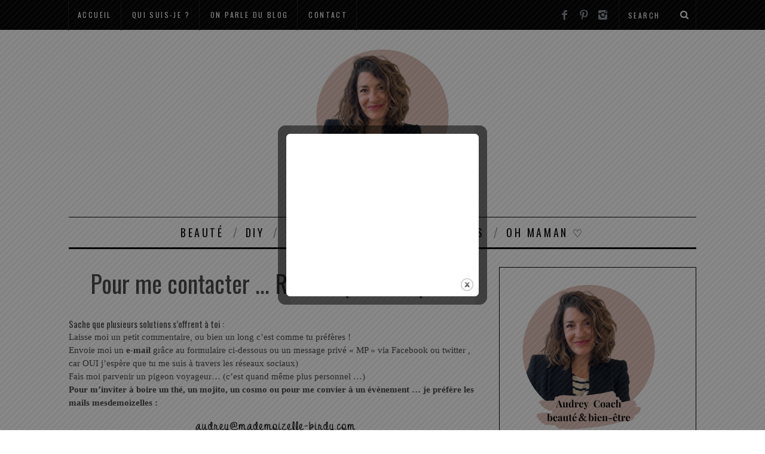

--- FILE ---
content_type: text/html; charset=UTF-8
request_url: http://www.mademoizelle-birdy.com/contacter-mademoizelle-birdy/
body_size: 17901
content:
<!DOCTYPE html>
<!--[if lt IE 9]><html lang="fr-FR" prefix="og: http://ogp.me/ns#" class="oldie"><![endif]-->
<!--[if (gte IE 9) | !(IE)]><!--><html lang="fr-FR" prefix="og: http://ogp.me/ns#" class="modern"><!--<![endif]-->
<head>
<meta charset="UTF-8" />
<meta name="viewport" content="width=device-width, initial-scale=1" />
<!--[if IE]><meta http-equiv='X-UA-Compatible' content='IE=edge,chrome=1'><![endif]-->

<link rel="shortcut icon" href="" />
<link rel="apple-touch-icon-precomposed" href="http://www.mademoizelle-birdy.com/wp-content/uploads/2023/04/Audrey-coach-beaute-cure-minceur-bien-etre-Logo.png" />

<meta name='robots' content='max-image-preview:large' />

<!-- This site is optimized with the Yoast SEO plugin v3.5 - https://yoast.com/wordpress/plugins/seo/ -->
<title>Contacter Mademoizelle Birdy - Audrey Coach Beauté &amp; Bien-être</title>
<meta name="description" content="Si vous voulez me contacter c&#039;est par ici !!! Surtout n&#039;hésitez pas car ça me fait SUPER plaisir..."/>
<meta name="robots" content="noodp"/>
<link rel="canonical" href="http://www.mademoizelle-birdy.com/contacter-mademoizelle-birdy/" />
<link rel="publisher" href="https://plus.google.com/u/0/101808013229473801974/posts"/>
<meta property="og:locale" content="fr_FR" />
<meta property="og:type" content="article" />
<meta property="og:title" content="Contacter Mademoizelle Birdy - Audrey Coach Beauté &amp; Bien-être" />
<meta property="og:description" content="Si vous voulez me contacter c&#039;est par ici !!! Surtout n&#039;hésitez pas car ça me fait SUPER plaisir..." />
<meta property="og:url" content="http://www.mademoizelle-birdy.com/contacter-mademoizelle-birdy/" />
<meta property="og:site_name" content="Audrey Coach Beauté &amp; Bien-être" />
<meta property="article:publisher" content="https://www.facebook.com/pages/Mademoizelle-Birdy/370869689733973" />
<meta property="article:author" content="https://www.facebook.com/pages/Mademoizelle-Birdy/370869689733973" />
<meta name="twitter:card" content="summary_large_image" />
<meta name="twitter:description" content="Si vous voulez me contacter c&#039;est par ici !!! Surtout n&#039;hésitez pas car ça me fait SUPER plaisir..." />
<meta name="twitter:title" content="Contacter Mademoizelle Birdy - Audrey Coach Beauté &amp; Bien-être" />
<meta name="twitter:site" content="@mzelle_Birdy" />
<meta name="twitter:creator" content="@mzelle_Birdy" />
<!-- / Yoast SEO plugin. -->

<link rel='dns-prefetch' href='//www.mademoizelle-birdy.com' />
<link rel='dns-prefetch' href='//s0.wp.com' />
<link rel='dns-prefetch' href='//fonts.googleapis.com' />
<link rel="alternate" type="application/rss+xml" title="Audrey Coach Beauté &amp; Bien-être &raquo; Flux" href="http://www.mademoizelle-birdy.com/feed/" />
<link rel="alternate" type="application/rss+xml" title="Audrey Coach Beauté &amp; Bien-être &raquo; Flux des commentaires" href="http://www.mademoizelle-birdy.com/comments/feed/" />
<link rel="alternate" type="application/rss+xml" title="Audrey Coach Beauté &amp; Bien-être &raquo; Contacter Mademoizelle Birdy Flux des commentaires" href="http://www.mademoizelle-birdy.com/contacter-mademoizelle-birdy/feed/" />
<!-- This site uses the Google Analytics by MonsterInsights plugin v6.2.2 - Using Analytics tracking - https://www.monsterinsights.com/ -->
<script type="text/javascript" data-cfasync="false">
		var disableStr = 'ga-disable-UA-55125714-1';

	/* Function to detect opted out users */
	function __gaTrackerIsOptedOut() {
		return document.cookie.indexOf(disableStr + '=true') > -1;
	}

	/* Disable tracking if the opt-out cookie exists. */
	if ( __gaTrackerIsOptedOut() ) {
		window[disableStr] = true;
	}

	/* Opt-out function */
	function __gaTrackerOptout() {
	  document.cookie = disableStr + '=true; expires=Thu, 31 Dec 2099 23:59:59 UTC; path=/';
	  window[disableStr] = true;
	}
		(function(i,s,o,g,r,a,m){i['GoogleAnalyticsObject']=r;i[r]=i[r]||function(){
		(i[r].q=i[r].q||[]).push(arguments)},i[r].l=1*new Date();a=s.createElement(o),
		m=s.getElementsByTagName(o)[0];a.async=1;a.src=g;m.parentNode.insertBefore(a,m)
	})(window,document,'script','//www.google-analytics.com/analytics.js','__gaTracker');

	__gaTracker('create', 'UA-55125714-1', 'auto');
	__gaTracker('set', 'forceSSL', true);
	__gaTracker('send','pageview');
</script>
<!-- / Google Analytics by MonsterInsights -->
<script type="text/javascript">
window._wpemojiSettings = {"baseUrl":"https:\/\/s.w.org\/images\/core\/emoji\/14.0.0\/72x72\/","ext":".png","svgUrl":"https:\/\/s.w.org\/images\/core\/emoji\/14.0.0\/svg\/","svgExt":".svg","source":{"concatemoji":"http:\/\/www.mademoizelle-birdy.com\/wp-includes\/js\/wp-emoji-release.min.js?ver=6.2.8"}};
/*! This file is auto-generated */
!function(e,a,t){var n,r,o,i=a.createElement("canvas"),p=i.getContext&&i.getContext("2d");function s(e,t){p.clearRect(0,0,i.width,i.height),p.fillText(e,0,0);e=i.toDataURL();return p.clearRect(0,0,i.width,i.height),p.fillText(t,0,0),e===i.toDataURL()}function c(e){var t=a.createElement("script");t.src=e,t.defer=t.type="text/javascript",a.getElementsByTagName("head")[0].appendChild(t)}for(o=Array("flag","emoji"),t.supports={everything:!0,everythingExceptFlag:!0},r=0;r<o.length;r++)t.supports[o[r]]=function(e){if(p&&p.fillText)switch(p.textBaseline="top",p.font="600 32px Arial",e){case"flag":return s("\ud83c\udff3\ufe0f\u200d\u26a7\ufe0f","\ud83c\udff3\ufe0f\u200b\u26a7\ufe0f")?!1:!s("\ud83c\uddfa\ud83c\uddf3","\ud83c\uddfa\u200b\ud83c\uddf3")&&!s("\ud83c\udff4\udb40\udc67\udb40\udc62\udb40\udc65\udb40\udc6e\udb40\udc67\udb40\udc7f","\ud83c\udff4\u200b\udb40\udc67\u200b\udb40\udc62\u200b\udb40\udc65\u200b\udb40\udc6e\u200b\udb40\udc67\u200b\udb40\udc7f");case"emoji":return!s("\ud83e\udef1\ud83c\udffb\u200d\ud83e\udef2\ud83c\udfff","\ud83e\udef1\ud83c\udffb\u200b\ud83e\udef2\ud83c\udfff")}return!1}(o[r]),t.supports.everything=t.supports.everything&&t.supports[o[r]],"flag"!==o[r]&&(t.supports.everythingExceptFlag=t.supports.everythingExceptFlag&&t.supports[o[r]]);t.supports.everythingExceptFlag=t.supports.everythingExceptFlag&&!t.supports.flag,t.DOMReady=!1,t.readyCallback=function(){t.DOMReady=!0},t.supports.everything||(n=function(){t.readyCallback()},a.addEventListener?(a.addEventListener("DOMContentLoaded",n,!1),e.addEventListener("load",n,!1)):(e.attachEvent("onload",n),a.attachEvent("onreadystatechange",function(){"complete"===a.readyState&&t.readyCallback()})),(e=t.source||{}).concatemoji?c(e.concatemoji):e.wpemoji&&e.twemoji&&(c(e.twemoji),c(e.wpemoji)))}(window,document,window._wpemojiSettings);
</script>
<style type="text/css">
img.wp-smiley,
img.emoji {
	display: inline !important;
	border: none !important;
	box-shadow: none !important;
	height: 1em !important;
	width: 1em !important;
	margin: 0 0.07em !important;
	vertical-align: -0.1em !important;
	background: none !important;
	padding: 0 !important;
}
</style>
	<link rel='stylesheet' id='sbi_styles-css' href='http://www.mademoizelle-birdy.com/wp-content/plugins/instagram-feed/css/sbi-styles.min.css?ver=6.1.3' type='text/css' media='all' />
<link rel='stylesheet' id='wp-block-library-css' href='http://www.mademoizelle-birdy.com/wp-includes/css/dist/block-library/style.min.css?ver=6.2.8' type='text/css' media='all' />
<link rel='stylesheet' id='classic-theme-styles-css' href='http://www.mademoizelle-birdy.com/wp-includes/css/classic-themes.min.css?ver=6.2.8' type='text/css' media='all' />
<style id='global-styles-inline-css' type='text/css'>
body{--wp--preset--color--black: #000000;--wp--preset--color--cyan-bluish-gray: #abb8c3;--wp--preset--color--white: #ffffff;--wp--preset--color--pale-pink: #f78da7;--wp--preset--color--vivid-red: #cf2e2e;--wp--preset--color--luminous-vivid-orange: #ff6900;--wp--preset--color--luminous-vivid-amber: #fcb900;--wp--preset--color--light-green-cyan: #7bdcb5;--wp--preset--color--vivid-green-cyan: #00d084;--wp--preset--color--pale-cyan-blue: #8ed1fc;--wp--preset--color--vivid-cyan-blue: #0693e3;--wp--preset--color--vivid-purple: #9b51e0;--wp--preset--gradient--vivid-cyan-blue-to-vivid-purple: linear-gradient(135deg,rgba(6,147,227,1) 0%,rgb(155,81,224) 100%);--wp--preset--gradient--light-green-cyan-to-vivid-green-cyan: linear-gradient(135deg,rgb(122,220,180) 0%,rgb(0,208,130) 100%);--wp--preset--gradient--luminous-vivid-amber-to-luminous-vivid-orange: linear-gradient(135deg,rgba(252,185,0,1) 0%,rgba(255,105,0,1) 100%);--wp--preset--gradient--luminous-vivid-orange-to-vivid-red: linear-gradient(135deg,rgba(255,105,0,1) 0%,rgb(207,46,46) 100%);--wp--preset--gradient--very-light-gray-to-cyan-bluish-gray: linear-gradient(135deg,rgb(238,238,238) 0%,rgb(169,184,195) 100%);--wp--preset--gradient--cool-to-warm-spectrum: linear-gradient(135deg,rgb(74,234,220) 0%,rgb(151,120,209) 20%,rgb(207,42,186) 40%,rgb(238,44,130) 60%,rgb(251,105,98) 80%,rgb(254,248,76) 100%);--wp--preset--gradient--blush-light-purple: linear-gradient(135deg,rgb(255,206,236) 0%,rgb(152,150,240) 100%);--wp--preset--gradient--blush-bordeaux: linear-gradient(135deg,rgb(254,205,165) 0%,rgb(254,45,45) 50%,rgb(107,0,62) 100%);--wp--preset--gradient--luminous-dusk: linear-gradient(135deg,rgb(255,203,112) 0%,rgb(199,81,192) 50%,rgb(65,88,208) 100%);--wp--preset--gradient--pale-ocean: linear-gradient(135deg,rgb(255,245,203) 0%,rgb(182,227,212) 50%,rgb(51,167,181) 100%);--wp--preset--gradient--electric-grass: linear-gradient(135deg,rgb(202,248,128) 0%,rgb(113,206,126) 100%);--wp--preset--gradient--midnight: linear-gradient(135deg,rgb(2,3,129) 0%,rgb(40,116,252) 100%);--wp--preset--duotone--dark-grayscale: url('#wp-duotone-dark-grayscale');--wp--preset--duotone--grayscale: url('#wp-duotone-grayscale');--wp--preset--duotone--purple-yellow: url('#wp-duotone-purple-yellow');--wp--preset--duotone--blue-red: url('#wp-duotone-blue-red');--wp--preset--duotone--midnight: url('#wp-duotone-midnight');--wp--preset--duotone--magenta-yellow: url('#wp-duotone-magenta-yellow');--wp--preset--duotone--purple-green: url('#wp-duotone-purple-green');--wp--preset--duotone--blue-orange: url('#wp-duotone-blue-orange');--wp--preset--font-size--small: 13px;--wp--preset--font-size--medium: 20px;--wp--preset--font-size--large: 36px;--wp--preset--font-size--x-large: 42px;--wp--preset--spacing--20: 0.44rem;--wp--preset--spacing--30: 0.67rem;--wp--preset--spacing--40: 1rem;--wp--preset--spacing--50: 1.5rem;--wp--preset--spacing--60: 2.25rem;--wp--preset--spacing--70: 3.38rem;--wp--preset--spacing--80: 5.06rem;--wp--preset--shadow--natural: 6px 6px 9px rgba(0, 0, 0, 0.2);--wp--preset--shadow--deep: 12px 12px 50px rgba(0, 0, 0, 0.4);--wp--preset--shadow--sharp: 6px 6px 0px rgba(0, 0, 0, 0.2);--wp--preset--shadow--outlined: 6px 6px 0px -3px rgba(255, 255, 255, 1), 6px 6px rgba(0, 0, 0, 1);--wp--preset--shadow--crisp: 6px 6px 0px rgba(0, 0, 0, 1);}:where(.is-layout-flex){gap: 0.5em;}body .is-layout-flow > .alignleft{float: left;margin-inline-start: 0;margin-inline-end: 2em;}body .is-layout-flow > .alignright{float: right;margin-inline-start: 2em;margin-inline-end: 0;}body .is-layout-flow > .aligncenter{margin-left: auto !important;margin-right: auto !important;}body .is-layout-constrained > .alignleft{float: left;margin-inline-start: 0;margin-inline-end: 2em;}body .is-layout-constrained > .alignright{float: right;margin-inline-start: 2em;margin-inline-end: 0;}body .is-layout-constrained > .aligncenter{margin-left: auto !important;margin-right: auto !important;}body .is-layout-constrained > :where(:not(.alignleft):not(.alignright):not(.alignfull)){max-width: var(--wp--style--global--content-size);margin-left: auto !important;margin-right: auto !important;}body .is-layout-constrained > .alignwide{max-width: var(--wp--style--global--wide-size);}body .is-layout-flex{display: flex;}body .is-layout-flex{flex-wrap: wrap;align-items: center;}body .is-layout-flex > *{margin: 0;}:where(.wp-block-columns.is-layout-flex){gap: 2em;}.has-black-color{color: var(--wp--preset--color--black) !important;}.has-cyan-bluish-gray-color{color: var(--wp--preset--color--cyan-bluish-gray) !important;}.has-white-color{color: var(--wp--preset--color--white) !important;}.has-pale-pink-color{color: var(--wp--preset--color--pale-pink) !important;}.has-vivid-red-color{color: var(--wp--preset--color--vivid-red) !important;}.has-luminous-vivid-orange-color{color: var(--wp--preset--color--luminous-vivid-orange) !important;}.has-luminous-vivid-amber-color{color: var(--wp--preset--color--luminous-vivid-amber) !important;}.has-light-green-cyan-color{color: var(--wp--preset--color--light-green-cyan) !important;}.has-vivid-green-cyan-color{color: var(--wp--preset--color--vivid-green-cyan) !important;}.has-pale-cyan-blue-color{color: var(--wp--preset--color--pale-cyan-blue) !important;}.has-vivid-cyan-blue-color{color: var(--wp--preset--color--vivid-cyan-blue) !important;}.has-vivid-purple-color{color: var(--wp--preset--color--vivid-purple) !important;}.has-black-background-color{background-color: var(--wp--preset--color--black) !important;}.has-cyan-bluish-gray-background-color{background-color: var(--wp--preset--color--cyan-bluish-gray) !important;}.has-white-background-color{background-color: var(--wp--preset--color--white) !important;}.has-pale-pink-background-color{background-color: var(--wp--preset--color--pale-pink) !important;}.has-vivid-red-background-color{background-color: var(--wp--preset--color--vivid-red) !important;}.has-luminous-vivid-orange-background-color{background-color: var(--wp--preset--color--luminous-vivid-orange) !important;}.has-luminous-vivid-amber-background-color{background-color: var(--wp--preset--color--luminous-vivid-amber) !important;}.has-light-green-cyan-background-color{background-color: var(--wp--preset--color--light-green-cyan) !important;}.has-vivid-green-cyan-background-color{background-color: var(--wp--preset--color--vivid-green-cyan) !important;}.has-pale-cyan-blue-background-color{background-color: var(--wp--preset--color--pale-cyan-blue) !important;}.has-vivid-cyan-blue-background-color{background-color: var(--wp--preset--color--vivid-cyan-blue) !important;}.has-vivid-purple-background-color{background-color: var(--wp--preset--color--vivid-purple) !important;}.has-black-border-color{border-color: var(--wp--preset--color--black) !important;}.has-cyan-bluish-gray-border-color{border-color: var(--wp--preset--color--cyan-bluish-gray) !important;}.has-white-border-color{border-color: var(--wp--preset--color--white) !important;}.has-pale-pink-border-color{border-color: var(--wp--preset--color--pale-pink) !important;}.has-vivid-red-border-color{border-color: var(--wp--preset--color--vivid-red) !important;}.has-luminous-vivid-orange-border-color{border-color: var(--wp--preset--color--luminous-vivid-orange) !important;}.has-luminous-vivid-amber-border-color{border-color: var(--wp--preset--color--luminous-vivid-amber) !important;}.has-light-green-cyan-border-color{border-color: var(--wp--preset--color--light-green-cyan) !important;}.has-vivid-green-cyan-border-color{border-color: var(--wp--preset--color--vivid-green-cyan) !important;}.has-pale-cyan-blue-border-color{border-color: var(--wp--preset--color--pale-cyan-blue) !important;}.has-vivid-cyan-blue-border-color{border-color: var(--wp--preset--color--vivid-cyan-blue) !important;}.has-vivid-purple-border-color{border-color: var(--wp--preset--color--vivid-purple) !important;}.has-vivid-cyan-blue-to-vivid-purple-gradient-background{background: var(--wp--preset--gradient--vivid-cyan-blue-to-vivid-purple) !important;}.has-light-green-cyan-to-vivid-green-cyan-gradient-background{background: var(--wp--preset--gradient--light-green-cyan-to-vivid-green-cyan) !important;}.has-luminous-vivid-amber-to-luminous-vivid-orange-gradient-background{background: var(--wp--preset--gradient--luminous-vivid-amber-to-luminous-vivid-orange) !important;}.has-luminous-vivid-orange-to-vivid-red-gradient-background{background: var(--wp--preset--gradient--luminous-vivid-orange-to-vivid-red) !important;}.has-very-light-gray-to-cyan-bluish-gray-gradient-background{background: var(--wp--preset--gradient--very-light-gray-to-cyan-bluish-gray) !important;}.has-cool-to-warm-spectrum-gradient-background{background: var(--wp--preset--gradient--cool-to-warm-spectrum) !important;}.has-blush-light-purple-gradient-background{background: var(--wp--preset--gradient--blush-light-purple) !important;}.has-blush-bordeaux-gradient-background{background: var(--wp--preset--gradient--blush-bordeaux) !important;}.has-luminous-dusk-gradient-background{background: var(--wp--preset--gradient--luminous-dusk) !important;}.has-pale-ocean-gradient-background{background: var(--wp--preset--gradient--pale-ocean) !important;}.has-electric-grass-gradient-background{background: var(--wp--preset--gradient--electric-grass) !important;}.has-midnight-gradient-background{background: var(--wp--preset--gradient--midnight) !important;}.has-small-font-size{font-size: var(--wp--preset--font-size--small) !important;}.has-medium-font-size{font-size: var(--wp--preset--font-size--medium) !important;}.has-large-font-size{font-size: var(--wp--preset--font-size--large) !important;}.has-x-large-font-size{font-size: var(--wp--preset--font-size--x-large) !important;}
.wp-block-navigation a:where(:not(.wp-element-button)){color: inherit;}
:where(.wp-block-columns.is-layout-flex){gap: 2em;}
.wp-block-pullquote{font-size: 1.5em;line-height: 1.6;}
</style>
<link rel='stylesheet' id='contact-form-7-css' href='http://www.mademoizelle-birdy.com/wp-content/plugins/contact-form-7/includes/css/styles.css?ver=4.3' type='text/css' media='all' />
<link rel='stylesheet' id='sc-frontend-style-css' href='http://www.mademoizelle-birdy.com/wp-content/plugins/shortcodes-indep/css/frontend-style.css?ver=6.2.8' type='text/css' media='all' />
<link rel='stylesheet' id='book-css' href='http://www.mademoizelle-birdy.com/wp-content/plugins/wppdf/css/wppdf.css?ver=6.2.8' type='text/css' media='all' />
<link rel='stylesheet' id='magnific-css-css' href='http://www.mademoizelle-birdy.com/wp-content/plugins/wppdf/css/magnific-popup.css?ver=6.2.8' type='text/css' media='all' />
<link rel='stylesheet' id='grid-css-css' href='http://www.mademoizelle-birdy.com/wp-content/plugins/wppdf/css/grid.css?ver=6.2.8' type='text/css' media='all' />
<link rel='stylesheet' id='jquery_modal-css' href='http://www.mademoizelle-birdy.com/wp-content/plugins/wppdf/css/jquery.modal.css?ver=6.2.8' type='text/css' media='all' />
<link rel='stylesheet' id='main-style-css' href='http://www.mademoizelle-birdy.com/wp-content/themes/simplemag/style.css?ver=6.2.8' type='text/css' media='all' />
<!-- Inline jetpack_facebook_likebox -->
<style id='jetpack_facebook_likebox-inline-css' type='text/css'>
.widget_facebook_likebox {
	overflow: hidden;
}

</style>
<link rel='stylesheet' id='redux-google-fonts-ti_option-css' href='http://fonts.googleapis.com/css?family=Oswald&#038;ver=1681566891' type='text/css' media='all' />
<link rel='stylesheet' id='genericons-css' href='http://www.mademoizelle-birdy.com/wp-content/plugins/jetpack/_inc/genericons/genericons/genericons.css?ver=3.1' type='text/css' media='all' />
<link rel='stylesheet' id='jetpack_css-css' href='http://www.mademoizelle-birdy.com/wp-content/plugins/jetpack/css/jetpack.css?ver=3.9.10' type='text/css' media='all' />
<link rel='stylesheet' id='acx-si-style-css' href='http://www.mademoizelle-birdy.com/wp-content/plugins/floating-social-media-icon/style.css?ver=6.2.8' type='text/css' media='all' />
<link rel='stylesheet' id='smp_style-css' href='http://www.mademoizelle-birdy.com/wp-content/plugins/wp-super-popup//colorbox.css?ver=1178863597' type='text/css' media='all' />
<script type='text/javascript' src='http://www.mademoizelle-birdy.com/wp-includes/js/jquery/jquery.min.js?ver=3.6.4' id='jquery-core-js'></script>
<script type='text/javascript' src='http://www.mademoizelle-birdy.com/wp-includes/js/jquery/jquery-migrate.min.js?ver=3.4.0' id='jquery-migrate-js'></script>
<script type='text/javascript' id='monsterinsights-lite-frontend-script-js-extra'>
/* <![CDATA[ */
var monsterinsights_frontend = {"js_events_tracking":"true","is_debug_mode":"false","download_extensions":"doc,exe,js,pdf,ppt,tgz,zip,xls","inbound_paths":"","home_url":"http:\/\/www.mademoizelle-birdy.com","track_download_as":"event","internal_label":"int","hash_tracking":"false"};
/* ]]> */
</script>
<script type='text/javascript' src='http://www.mademoizelle-birdy.com/wp-content/plugins/google-analytics-for-wordpress/assets/js/frontend.min.js?ver=6.2.2' id='monsterinsights-lite-frontend-script-js'></script>
<script type='text/javascript' src='http://www.mademoizelle-birdy.com/wp-content/plugins/wppdf/js/pdf.js?ver=6.2.8' id='pdfjs-js'></script>
<script type='text/javascript' src='http://www.mademoizelle-birdy.com/wp-content/plugins/wppdf/js/wppdf.min.js?ver=6.2.8' id='wppdf-js'></script>
<script type='text/javascript' src='http://www.mademoizelle-birdy.com/wp-content/plugins/wppdf/js/jquery.magnific-popup.min.js?ver=6.2.8' id='jquery_magnific_popup-js'></script>
<script type='text/javascript' src='http://www.mademoizelle-birdy.com/wp-content/plugins/wppdf/js/jquery.modal.min.js?ver=6.2.8' id='jquery_modal-js'></script>
<script type='text/javascript' src='http://www.mademoizelle-birdy.com/wp-content/plugins/wp-super-popup//jquery.colorbox-min.js?ver=871798015' id='smp_colorbox-js'></script>
<script type='text/javascript' src='http://www.mademoizelle-birdy.com/wp-content/plugins/wp-super-popup//jquery.utils-min.js?ver=1007226992' id='smp_cookie-js'></script>
<script type='text/javascript' id='smp-script-js-extra'>
/* <![CDATA[ */
var smp_vars = {"cookie_id":"1681568849331","cookie_num_visits":"3","show_mode":"2","popup_url":"http:\/\/www.facebook.com\/plugins\/likebox.php?href=https:\/\/www.facebook.com\/audrey.coach.beaute.bien.etre&width=300&height=258&colorscheme=light&show_faces=true&header=false&stream=false&show_border=false","load_mode":"1","page_content_id":"","popup_width":"350","popup_height":"300","popup_opacity":"0.5","popup_speed":"700","overlay_close":"true","popup_delay":"2000","cookie_duration":"30","ajaxurl":"http:\/\/www.mademoizelle-birdy.com\/wp-admin\/admin-ajax.php"};
/* ]]> */
</script>
<script type='text/javascript' src='http://www.mademoizelle-birdy.com/wp-content/plugins/wp-super-popup//wp-super-popup.js?ver=1559544327' id='smp-script-js'></script>
<link rel="https://api.w.org/" href="http://www.mademoizelle-birdy.com/wp-json/" /><link rel="alternate" type="application/json" href="http://www.mademoizelle-birdy.com/wp-json/wp/v2/pages/34" /><link rel="EditURI" type="application/rsd+xml" title="RSD" href="http://www.mademoizelle-birdy.com/xmlrpc.php?rsd" />
<link rel="wlwmanifest" type="application/wlwmanifest+xml" href="http://www.mademoizelle-birdy.com/wp-includes/wlwmanifest.xml" />
<meta name="generator" content="WordPress 6.2.8" />
<link rel='shortlink' href='http://wp.me/P589aQ-y' />
<link rel="alternate" type="application/json+oembed" href="http://www.mademoizelle-birdy.com/wp-json/oembed/1.0/embed?url=http%3A%2F%2Fwww.mademoizelle-birdy.com%2Fcontacter-mademoizelle-birdy%2F" />
<link rel="alternate" type="text/xml+oembed" href="http://www.mademoizelle-birdy.com/wp-json/oembed/1.0/embed?url=http%3A%2F%2Fwww.mademoizelle-birdy.com%2Fcontacter-mademoizelle-birdy%2F&#038;format=xml" />



<!-- Starting Styles For Social Media Icon From Acurax International www.acurax.com -->
<style type='text/css'>
#divBottomRight img 
{
width: 25px; 
}
#divBottomRight 
{
min-width:0px; 
position: static; 
}
</style>
<!-- Ending Styles For Social Media Icon From Acurax International www.acurax.com -->




<link rel='dns-prefetch' href='//widgets.wp.com'>
<link rel='dns-prefetch' href='//s0.wp.com'>
<link rel='dns-prefetch' href='//0.gravatar.com'>
<link rel='dns-prefetch' href='//1.gravatar.com'>
<link rel='dns-prefetch' href='//2.gravatar.com'>
<link rel='dns-prefetch' href='//i0.wp.com'>
<link rel='dns-prefetch' href='//i1.wp.com'>
<link rel='dns-prefetch' href='//i2.wp.com'>
<style type='text/css'>img#wpstats{display:none}</style><style type="text/css">
.main-menu > ul > li:hover > a {color:#dfc1b7;}.secondary-menu ul > li:hover > a {color:#dfc1b7;}.main-menu > ul > .link-arrow > a:after{border-color:transparent transparent #dfc1b7;}.main-menu > ul > li > .sub-menu{border-top-color:#dfc1b7;}.modern .content-over-image figure:before{opacity:0.1;}#searchform input,#searchform button{color:#ffffff}.modern .content-over-image:hover figure:before{opacity:0.7;}.main-menu .sub-menu .sub-links a:after{background-color:#ffffff}.sidebar .widget{border-bottom:1px solid #000;}.footer-sidebar .widget_rss li:after,.footer-sidebar .widget_pages li a:after,.footer-sidebar .widget_nav_menu li a:after,.footer-sidebar .widget_categories ul li:after, .footer-sidebar .widget_recent_entries li:after,.footer-sidebar .widget_recent_comments li:after{background-color:#8c919b;}.footer-sidebar .widget_ti_latest_comments .comment-text:after{border-bottom-color:#242628;}.footer-sidebar .widget_ti_latest_comments .comment-text:before{border-bottom-color:#585b61;}.footer-sidebar .widget_ti_latest_comments .comment-text{border-color:#585b61;}
.sub-menu-columns .sub-menu .sub-links > .menu-item-has-children > a {color:#dfc1b7;}
.title-with-sep{background:url("http://www.mademoizelle-birdy.com/wp-content/themes/simplemag/images/section-header.png") repeat-x 0 50%;}
@media only screen and (min-width: 751px) {#gallery-carousel,#gallery-carousel .gallery-item{height:580px;}}
</style>
<style type="text/css" title="dynamic-css" class="options-output">h1, h2, h3, h4, h5, h6, .main-menu a, .secondary-menu a, .widget_pages, .widget_categories, .widget_nav_menu, .tagline, .sub-title, .entry-meta, .entry-note, .read-more, #submit, .ltr .single .entry-content > p:first-of-type:first-letter, input#s, .single-author-box .vcard, .comment-author, .comment-meta, .comment-reply-link, #respond label, .copyright, #wp-calendar tbody, .latest-reviews i, .score-box .total{font-family:Oswald;font-weight:normal;font-style:normal;}.title-with-sep, .title-with-bg, .classic-layout .entry-title, .posts-slider .entry-title{font-size:30px;}.main-menu > ul > li{font-size:18px;}body{font-family:'Bookman Old Style', serif;font-weight:400;font-style:normal;font-size:15px;}body, .site-content, .layout-full .title-with-sep .title, .layout-full .title-with-sep .entry-title{background-color:#fff;}.entry-image, .paging-navigation .current, .link-pages span, .score-line span, .entry-breakdown .item .score-line, .widget_ti_most_commented span, .all-news-link .read-more{background-color:#dfc1b7;}.paging-navigation .current, .widget span i, .score-line span i, .all-news-link .read-more{color:#000000;}#masthead, .main-menu-fixed{background-color:#ffffff;}.top-strip, .secondary-menu .sub-menu, .top-strip #searchform input[type="text"], .top-strip .social li ul{background-color:#000000;}.top-strip{border-bottom:0px solid #000;}.secondary-menu a{color:#ffffff;}.secondary-menu a:hover{color:#dfc1b7;}.secondary-menu li, .top-strip #searchform input[type="text"]{border-color:#333333;}.top-strip .social li a{color:#8c919b;}.main-menu,.sticky-active .main-menu-fixed{background-color:#ffffff;}.main-menu > ul > li > a{color:#000;}.main-menu > ul > li > a:hover{color:#dfc1b7;}.main-menu > ul > li:after{color:#a8a8a8;}.main-menu{border-top:1px solid #000;}.main-menu{border-bottom:3px solid #000;}.main-menu .sub-menu{border-top:0px solid #000;border-bottom:0px solid #000;border-left:0px solid #000;border-right:0px solid #000;}.main-menu .sub-menu,.main-menu .sub-menu-two-columns .sub-menu:before{background-color:#000000;}.sub-links li a{color:#ffffff;}.sub-links li a:hover{color:#dfc1b7;}.main-menu .sub-menu .sub-links a:after{background-color:#1e1e1e;}.main-menu .sub-menu:after{background-color:#242628;}.sub-posts li a{color:#ffffff;}.sub-posts li a:hover{color:#dfc1b7;}.modern .content-over-image figure:before{background-color:#000000;}.sidebar{border-top:1px solid #000;border-bottom:1px solid #000;border-left:1px solid #000;border-right:1px solid #000;}.slide-dock{background-color:#ffffff;}.slide-dock h3, .slide-dock a, .slide-dock p{color:#000000;}.footer-sidebar, .widget_ti_most_commented li a{background-color:#242628;}.footer-sidebar .widget h3{color:#dfc1b7;}.footer-sidebar{color:#8c919b;}.footer-sidebar .widget a{color:#8c919b;}.footer-sidebar .widget a:hover{color:#dfc1b7;}.widget-area-2, .widget-area-3, .footer-sidebar .widget{border-top:1px dotted #585b61;border-bottom:1px dotted #585b61;border-left:1px dotted #585b61;border-right:1px dotted #585b61;}.copyright{background-color:#222222;}.copyright, .copyright a{color:#8c919b;}</style>
</head>

<body class="page-template page-template-page-composer page-template-page-composer-php page page-id-34 ltr page-contacter-mademoizelle-birdy with-sidebar" itemscope itemtype="http://schema.org/WebPage">

    <div id="pageslide" class="st-menu st-effect">
    	<a href="#" id="close-pageslide"><i class="icomoon-remove-sign"></i></a>
    </div><!-- Sidebar in Mobile View -->
    
	    <section id="site" class="layout-full">
        <div class="site-content">
    
            <header id="masthead" role="banner" class="clearfix with-menu" itemscope itemtype="http://schema.org/WPHeader">
                
                <div class="no-print top-strip">
                    <div class="wrapper clearfix">
            
                        
<form method="get" id="searchform" action="http://www.mademoizelle-birdy.com/" role="search">
	<input type="text" name="s" id="s" value="Search" onfocus="if(this.value=='Search')this.value='';" onblur="if(this.value=='')this.value='Search';" />
    <button type="submit">
    	<i class="icomoon-search"></i>
    </button>
</form><ul class="social">
		<li><a href="#" class="icomoon-share social-share-link"></a>
			<ul><li><a href="https://www.facebook.com/audrey.coach.beaute.bien.etre" class="icomoon-facebook" target="_blank"></a></li><li><a href="https://www.pinterest.fr/Audrey_Coach_Beaute/" class="icomoon-pinterest" target="_blank"></a></li><li><a href="https://www.instagram.com/audrey_coach_beaute/" class="icomoon-instagram" target="_blank"></a></li>		</ul>
		</li>
	</ul>                        
                        <a href="#" id="open-pageslide" data-effect="st-effect"><i class="icomoon-menu"></i></a>
                        
                        <nav class="secondary-menu" role="navigation" itemscope="itemscope" itemtype="http://schema.org/SiteNavigationElement"><ul id="secondary-nav" class="menu"><li id="menu-item-47" class="menu-item menu-item-type-post_type menu-item-object-page menu-item-home menu-item-47"><a href="http://www.mademoizelle-birdy.com/">Accueil</a></li>
<li id="menu-item-163" class="menu-item menu-item-type-post_type menu-item-object-page menu-item-163"><a href="http://www.mademoizelle-birdy.com/about-me/">Qui suis-je ?</a></li>
<li id="menu-item-1675" class="menu-item menu-item-type-post_type menu-item-object-page menu-item-1675"><a href="http://www.mademoizelle-birdy.com/on-parle-du-blog-dans-la-presse/">On parle du blog</a></li>
<li id="menu-item-3055" class="menu-item menu-item-type-custom menu-item-object-custom current-menu-ancestor current-menu-parent menu-item-has-children menu-item-3055"><a href="#">Contact</a>
<ul class="sub-menu">
	<li id="menu-item-3054" class="menu-item menu-item-type-post_type menu-item-object-page current-menu-item page_item page-item-34 current_page_item menu-item-3054"><a href="http://www.mademoizelle-birdy.com/contacter-mademoizelle-birdy/" aria-current="page">Contact</a></li>
	<li id="menu-item-3053" class="menu-item menu-item-type-post_type menu-item-object-page menu-item-3053"><a href="http://www.mademoizelle-birdy.com/mentions-legales/">Mentions légales</a></li>
</ul>
</li>
</ul></nav>                    </div><!-- .wrapper -->
                </div><!-- .top-strip -->
                
                
                <div id="branding" class="animated">
                    <div class="wrapper">
                    
<div class="header header-default">
    <a class="logo" href="http://www.mademoizelle-birdy.com/">
        <img src="http://www.mademoizelle-birdy.com/wp-content/uploads/2023/04/Audrey-coach-beaute-cure-minceur-bien-etre-Logo-250x250.png" alt="Audrey Coach Beauté &amp; Bien-être - J&#039;accompagne les femmes à prendre soin d&#039;elles en leur proposant des routines beauté sur-mesure et 100% personnalisées." width="250" height="250" />
    </a><!-- Logo -->
    
    </div><!-- .header-default -->                    </div><!-- .wrapper -->
                </div><!-- #branding -->
                
				<div class="no-print animated main-menu-container"><nav class="wrapper main-menu" role="navigation" itemscope="itemscope" itemtype="http://schema.org/SiteNavigationElement"><ul id="main-nav" class="menu"><li id="menu-item-55" class="menu-item menu-item-type-taxonomy menu-item-object-category menu-item-has-children"><a href="http://www.mademoizelle-birdy.com/category/beaute-soins/">Beauté</a><div class="sub-menu"><ul class="sub-posts">
								<li>
									<figure>
										<a href="http://www.mademoizelle-birdy.com/pourquoi-il-est-essentiel-dhydrater-sa-peau-a-40-ans-tous-les-jours/"><img src="http://i0.wp.com/www.mademoizelle-birdy.com/wp-content/uploads/2025/05/mademoizelle-Birdy1.jpg?resize=296%2C197" alt="Pourquoi il est essentiel d’hydrater sa peau à 40 ans tous les jours" width="296" height="197" /></a>
									</figure>
									<a href="http://www.mademoizelle-birdy.com/pourquoi-il-est-essentiel-dhydrater-sa-peau-a-40-ans-tous-les-jours/">Pourquoi il est essentiel d’hydrater sa peau à 40 ans tous les jours</a>
								</li>
								<li>
									<figure>
										<a href="http://www.mademoizelle-birdy.com/pourquoi-ajouter-un-serum-a-ta-routine-de-soin-de-la-peau/"><img src="http://i2.wp.com/www.mademoizelle-birdy.com/wp-content/uploads/2023/05/img_2266.jpg?resize=296%2C197" alt="Pourquoi ajouter un sérum à ta routine de soin de la peau ?" width="296" height="197" /></a>
									</figure>
									<a href="http://www.mademoizelle-birdy.com/pourquoi-ajouter-un-serum-a-ta-routine-de-soin-de-la-peau/">Pourquoi ajouter un sérum à ta routine de soin de la peau ?</a>
								</li>
								<li>
									<figure>
										<a href="http://www.mademoizelle-birdy.com/4-conseils-essentiels-pour-avoir-une-belle-peau-adopte-les-bons-gestes/"><img src="http://i1.wp.com/www.mademoizelle-birdy.com/wp-content/uploads/2023/04/5.jpg?resize=296%2C197" alt="4 conseils essentiels pour avoir une belle peau : adopte les bons gestes" width="296" height="197" /></a>
									</figure>
									<a href="http://www.mademoizelle-birdy.com/4-conseils-essentiels-pour-avoir-une-belle-peau-adopte-les-bons-gestes/">4 conseils essentiels pour avoir une belle peau : adopte les bons gestes</a>
								</li></ul>
<ul class="sub-links">
	<li id="menu-item-50" class="menu-item menu-item-type-taxonomy menu-item-object-category"><a href="http://www.mademoizelle-birdy.com/category/maquillage/">Makeup</a><div class="sub-menu"></div>
</li>
	<li id="menu-item-42" class="menu-item menu-item-type-taxonomy menu-item-object-category"><a href="http://www.mademoizelle-birdy.com/category/beaute-soins/soins-du-visage/">Soins du visage</a><div class="sub-menu"></div>
</li>
	<li id="menu-item-46" class="menu-item menu-item-type-taxonomy menu-item-object-category"><a href="http://www.mademoizelle-birdy.com/category/beaute-soins/soins-du-corps/">Soins du corps</a><div class="sub-menu"></div>
</li>
	<li id="menu-item-70" class="menu-item menu-item-type-taxonomy menu-item-object-category"><a href="http://www.mademoizelle-birdy.com/category/maquillage/jusquau-bout-des-ongles/">Ongles</a><div class="sub-menu"></div>
</li>
	<li id="menu-item-44" class="menu-item menu-item-type-taxonomy menu-item-object-category"><a href="http://www.mademoizelle-birdy.com/category/beaute-soins/soins-des-cheveux/">Cheveux</a><div class="sub-menu"></div>
</li>
	<li id="menu-item-66" class="menu-item menu-item-type-custom menu-item-object-custom"><a href="http://www.mademoizelle-birdy.com/?page_id=56">Recettes DIY « Fais-le toi-même »</a></li>
	<li id="menu-item-1436" class="menu-item menu-item-type-custom menu-item-object-custom"><a href="http://www.mademoizelle-birdy.com/category/beaute-soins/">Tous les articles</a></li>
</ul>
</div>
</li>
<li id="menu-item-67" class="menu-item menu-item-type-post_type menu-item-object-page"><a href="http://www.mademoizelle-birdy.com/diy-do-it-yourself/">DIY</a></li>
<li id="menu-item-923" class="menu-item menu-item-type-taxonomy menu-item-object-category"><a href="http://www.mademoizelle-birdy.com/category/lifestyle/">Lifestyle</a><div class="sub-menu"><ul class="sub-posts">
								<li>
									<figure>
										<a href="http://www.mademoizelle-birdy.com/cheri-je-veux-un-nouveau-sac-pour-noel-mes-4-coups-de-coeur-wishlist/"><img src="http://i1.wp.com/www.mademoizelle-birdy.com/wp-content/uploads/2019/12/1.png?resize=296%2C197" alt="Chéri je veux un nouveau sac pour Noël : mes 4 coups de cœur #wishlist" width="296" height="197" /></a>
									</figure>
									<a href="http://www.mademoizelle-birdy.com/cheri-je-veux-un-nouveau-sac-pour-noel-mes-4-coups-de-coeur-wishlist/">Chéri je veux un nouveau sac pour Noël : mes 4 coups de cœur #wishlist</a>
								</li>
								<li>
									<figure>
										<a href="http://www.mademoizelle-birdy.com/repas-minceur-a-domicile-kitchendiet-avis-apres-1-mois-test-couple/"><img src="http://i1.wp.com/www.mademoizelle-birdy.com/wp-content/uploads/2019/01/avis-kitchendiet-cure-programme-minceur-1.jpg?resize=296%2C197" alt="Repas Minceur à Domicile KitchenDiet : Avis après 1 Mois &#8211; Test En Couple" width="296" height="197" /></a>
									</figure>
									<a href="http://www.mademoizelle-birdy.com/repas-minceur-a-domicile-kitchendiet-avis-apres-1-mois-test-couple/">Repas Minceur à Domicile KitchenDiet : Avis après 1 Mois &#8211; Test En Couple</a>
								</li>
								<li>
									<figure>
										<a href="http://www.mademoizelle-birdy.com/hello-new-year-lifestylepost/"><img src="http://i1.wp.com/www.mademoizelle-birdy.com/wp-content/uploads/2019/01/hello-2019.jpg?resize=296%2C197" alt="Hello new year #LifestylePost" width="296" height="197" /></a>
									</figure>
									<a href="http://www.mademoizelle-birdy.com/hello-new-year-lifestylepost/">Hello new year #LifestylePost</a>
								</li></ul></div>
</li>
<li id="menu-item-1438" class="menu-item menu-item-type-taxonomy menu-item-object-category menu-item-has-children"><a href="http://www.mademoizelle-birdy.com/category/carnet-dadresses/">Carnet d&rsquo;adresses</a><div class="sub-menu"><ul class="sub-posts">
								<li>
									<figure>
										<a href="http://www.mademoizelle-birdy.com/cheri-je-veux-un-nouveau-sac-pour-noel-mes-4-coups-de-coeur-wishlist/"><img src="http://i1.wp.com/www.mademoizelle-birdy.com/wp-content/uploads/2019/12/1.png?resize=296%2C197" alt="Chéri je veux un nouveau sac pour Noël : mes 4 coups de cœur #wishlist" width="296" height="197" /></a>
									</figure>
									<a href="http://www.mademoizelle-birdy.com/cheri-je-veux-un-nouveau-sac-pour-noel-mes-4-coups-de-coeur-wishlist/">Chéri je veux un nouveau sac pour Noël : mes 4 coups de cœur #wishlist</a>
								</li>
								<li>
									<figure>
										<a href="http://www.mademoizelle-birdy.com/coliques-du-nourrisson-ou-intolerance-au-lactose-comment-les-soulager/"><img src="http://i1.wp.com/www.mademoizelle-birdy.com/wp-content/uploads/2019/01/colique-nourisson-bebe-conseils-02.jpg?resize=296%2C197" alt="Coliques du nourrisson ou intolérance au lactose ? Comment les soulager ?" width="296" height="197" /></a>
									</figure>
									<a href="http://www.mademoizelle-birdy.com/coliques-du-nourrisson-ou-intolerance-au-lactose-comment-les-soulager/">Coliques du nourrisson ou intolérance au lactose ? Comment les soulager ?</a>
								</li>
								<li>
									<figure>
										<a href="http://www.mademoizelle-birdy.com/la-note-bleue-a-toulon-mourillon-une-journee-au-paradis/"><img src="http://i1.wp.com/www.mademoizelle-birdy.com/wp-content/uploads/2018/07/la-note-bleue-restaurant-plage-privee-toulon-mourillon-avis-6.jpg?resize=296%2C197" alt="La Note Bleue à Toulon / Mourillon : Une journée au paradis !" width="296" height="197" /></a>
									</figure>
									<a href="http://www.mademoizelle-birdy.com/la-note-bleue-a-toulon-mourillon-une-journee-au-paradis/">La Note Bleue à Toulon / Mourillon : Une journée au paradis !</a>
								</li></ul>
<ul class="sub-links">
	<li id="menu-item-1439" class="menu-item menu-item-type-taxonomy menu-item-object-category"><a href="http://www.mademoizelle-birdy.com/category/carnet-dadresses/beaute-carnet-dadresses/"># Beauté &#038; Mode</a><div class="sub-menu"></div>
</li>
	<li id="menu-item-1440" class="menu-item menu-item-type-taxonomy menu-item-object-category"><a href="http://www.mademoizelle-birdy.com/category/carnet-dadresses/food-drink/"># Hôtel &#038; Food</a><div class="sub-menu"></div>
</li>
</ul>
</div>
</li>
<li id="menu-item-3352" class="menu-item menu-item-type-post_type menu-item-object-page"><a href="http://www.mademoizelle-birdy.com/maman-bebe-%e2%99%a1/">Oh Maman ♡</a></li>
</ul></nav></div>            
            </header><!-- #masthead -->	
    <section id="content" role="main" class="clearfix animated">
        
                
                <div class="wrapper">
            <div class="grids">
                <div class="grid-8">
		            
        
<section class="wrapper home-section title-text">
	<h1>Pour me contacter ... Rien de plus simple ..</h1></section><!-- Title/Text -->
<section class="wrapper home-section clearfix">

	<h1>Sache que plusieurs solutions s&rsquo;offrent à toi :</h1>
<ul>
<li>Laisse moi un petit commentaire, ou bien un long c&rsquo;est comme tu préfères !</li>
<li>Envoie moi un<strong> e-mail</strong> grâce au formulaire ci-dessous ou un message privé « MP » via Facebook ou twitter , car OUI j’espère que tu me suis à travers les réseaux sociaux)</li>
<li>Fais moi parvenir un pigeon voyageur&#8230; (c&rsquo;est quand même plus personnel &#8230;)</li>
</ul>
<p><strong>Pour m&rsquo;inviter à boire un thé, un mojito, un cosmo ou pour me convier à un évènement &#8230; je préfère les mails mesdemoizelles :</strong></p>
<p><img class="aligncenter size-full wp-image-1339" src="http://www.mademoizelle-birdy.com/wp-content/uploads/2014/09/contacter-mademoizelle-birdy-par-email.jpg" alt="Mon adresse mail" width="300" height="60" /></p>
<div class="sc-separator type-thick"></div>
<div id='contact-form-34'>
<form action='http://www.mademoizelle-birdy.com/contacter-mademoizelle-birdy/#contact-form-34' method='post' class='contact-form commentsblock'>

<div>
		<label for='g34-nom' class='grunion-field-label name'>Nom<span>(obligatoire)</span></label>
		<input type='text' name='g34-nom' id='g34-nom' value='' class='name'  required aria-required='true'/>
	</div>

<div>
		<label for='g34-prnom' class='grunion-field-label text'>Prénom</label>
		<input type='text' name='g34-prnom' id='g34-prnom' value='' class='text'  />
	</div>

<div>
		<label for='g34-socitmarque' class='grunion-field-label text'>Société / Marque</label>
		<input type='text' name='g34-socitmarque' id='g34-socitmarque' value='' class='text'  />
	</div>

<div>
		<label for='g34-email' class='grunion-field-label email'>Email<span>(obligatoire)</span></label>
		<input type='email' name='g34-email' id='g34-email' value='' class='email'  required aria-required='true'/>
	</div>

<div>
		<label for='g34-siteweb' class='grunion-field-label url'>Site Web</label>
		<input type='text' name='g34-siteweb' id='g34-siteweb' value='' class='url'  />
	</div>

<div>
		<label for='contact-form-comment-g34-votremessage' class='grunion-field-label textarea'>Votre message<span>(obligatoire)</span></label>
		<textarea name='g34-votremessage' id='contact-form-comment-g34-votremessage' rows='20' class='textarea'  required aria-required='true'></textarea>
	</div>
	<p class='contact-submit'>
		<input type='submit' value='Envoyer &#187;' class='pushbutton-wide'/>
		<input type='hidden' name='contact-form-id' value='34' />
		<input type='hidden' name='action' value='grunion-contact-form' />
	</p>
</form>
</div>
		
</section><!-- WP Editor -->
<section class="wrapper home-section latest-posts">

	    <header class="section-header">
        <div class="title-with-sep">
            <h2 class="title">Les derniers articles</h2>
        </div>
            </header>
    
    
	
        <div class="grids masonry-layout entries">

			
<article class="grid-4 post-10095 post type-post status-publish format-standard has-post-thumbnail hentry category-beaute-soins category-non-classe category-soins-du-visage" itemscope itemtype="http://schema.org/Article">

    <figure class="entry-image">
    	<a href="http://www.mademoizelle-birdy.com/4-conseils-essentiels-pour-avoir-une-belle-peau-adopte-les-bons-gestes/">
			<img width="330" height="206" src="http://i1.wp.com/www.mademoizelle-birdy.com/wp-content/uploads/2023/04/5.jpg?fit=330%2C206" class="attachment-masonry-size size-masonry-size wp-post-image" alt="Découvre les 4 conseils essentiels pour avoir une belle peau : nettoyage, hydratation, protection solaire et alimentation saine" decoding="async" loading="lazy" itemprop="image" srcset="http://i1.wp.com/www.mademoizelle-birdy.com/wp-content/uploads/2023/04/5.jpg?w=1920 1920w, http://i1.wp.com/www.mademoizelle-birdy.com/wp-content/uploads/2023/04/5.jpg?resize=300%2C188 300w, http://i1.wp.com/www.mademoizelle-birdy.com/wp-content/uploads/2023/04/5.jpg?resize=1024%2C640 1024w, http://i1.wp.com/www.mademoizelle-birdy.com/wp-content/uploads/2023/04/5.jpg?resize=768%2C480 768w, http://i1.wp.com/www.mademoizelle-birdy.com/wp-content/uploads/2023/04/5.jpg?resize=1536%2C960 1536w, http://i1.wp.com/www.mademoizelle-birdy.com/wp-content/uploads/2023/04/5.jpg?resize=330%2C206 330w, http://i1.wp.com/www.mademoizelle-birdy.com/wp-content/uploads/2023/04/5.jpg?resize=690%2C431 690w, http://i1.wp.com/www.mademoizelle-birdy.com/wp-content/uploads/2023/04/5.jpg?resize=1050%2C656 1050w, http://i1.wp.com/www.mademoizelle-birdy.com/wp-content/uploads/2023/04/5.jpg?resize=928%2C580 928w" sizes="(max-width: 330px) 100vw, 330px" />    	</a>

            </figure>
        
    <header class="entry-header">
        <div class="entry-meta">
           <span class="entry-category"><a href="http://www.mademoizelle-birdy.com/category/beaute-soins/" >Beauté</a>, <a href="http://www.mademoizelle-birdy.com/category/non-classe/" >Non classé</a>, <a href="http://www.mademoizelle-birdy.com/category/beaute-soins/soins-du-visage/" >Soins du visage</a></span><time class="entry-date updated" datetime="2023-04-16T18:20:13+02:00" itemprop="datePublished">16 avril 2023</time>        </div>
        <h2 class="entry-title" itemprop="headline">
            <a href="http://www.mademoizelle-birdy.com/4-conseils-essentiels-pour-avoir-une-belle-peau-adopte-les-bons-gestes/">4 conseils essentiels pour avoir une belle peau : adopte les bons gestes</a>
        </h2>
                        <span class="vcard author">
            By            <a href="http://www.mademoizelle-birdy.com/author/audrey/" class="url fn n" rel="author">
                Mademoizelle Birdy            </a>
        </span>
            </header>
	    
        <div class="entry-summary" itemprop="text">
        <p>Découvre les 4 conseils essentiels pour avoir une belle peau : nettoyage, hydratation, protection solaire et alimentation saine. Suivre ces astuces simples t&rsquo;aidera à prévenir le vieillissement prématuré de ta peau. Besoin de conseils personnalisés ? Contacte-nous dès maintenant pour un diagnostic beauté gratuit !</p>
<div class="sharedaddy sd-sharing-enabled"><div class="robots-nocontent sd-block sd-social sd-social-icon sd-sharing"><h3 class="sd-title">PARTAGE :</h3><div class="sd-content"><ul><li class="share-facebook"><a rel="nofollow" data-shared="sharing-facebook-10095" class="share-facebook sd-button share-icon no-text" href="http://www.mademoizelle-birdy.com/4-conseils-essentiels-pour-avoir-une-belle-peau-adopte-les-bons-gestes/?share=facebook" target="_blank" title="Cliquez pour partager sur Facebook"><span></span><span class="sharing-screen-reader-text">Cliquez pour partager sur Facebook(ouvre dans une nouvelle fenêtre)</span></a></li><li class="share-custom share-custom-hellocoton"><a rel="nofollow" data-shared="" class="share-custom share-custom-hellocoton sd-button share-icon no-text" href="http://www.mademoizelle-birdy.com/4-conseils-essentiels-pour-avoir-une-belle-peau-adopte-les-bons-gestes/?share=custom-1414918606" target="_blank" title="Cliquez pour partager sur Hello Coton"><span style="background-image:url(&quot;http://www.mademoizelle-birdy.com/wp-content/uploads/2014/11/hellocoton-blog-beaute-et-DIY.png&quot;);"></span><span class="sharing-screen-reader-text">Cliquez pour partager sur Hello Coton(ouvre dans une nouvelle fenêtre)</span></a></li><li class="share-google-plus-1"><a rel="nofollow" data-shared="sharing-google-10095" class="share-google-plus-1 sd-button share-icon no-text" href="http://www.mademoizelle-birdy.com/4-conseils-essentiels-pour-avoir-une-belle-peau-adopte-les-bons-gestes/?share=google-plus-1" target="_blank" title="Cliquez pour partager sur Google+"><span></span><span class="sharing-screen-reader-text">Cliquez pour partager sur Google+(ouvre dans une nouvelle fenêtre)</span></a></li><li class="share-twitter"><a rel="nofollow" data-shared="sharing-twitter-10095" class="share-twitter sd-button share-icon no-text" href="http://www.mademoizelle-birdy.com/4-conseils-essentiels-pour-avoir-une-belle-peau-adopte-les-bons-gestes/?share=twitter" target="_blank" title="Cliquez pour partager sur Twitter"><span></span><span class="sharing-screen-reader-text">Cliquez pour partager sur Twitter(ouvre dans une nouvelle fenêtre)</span></a></li><li class="share-custom share-custom-instagram"><a rel="nofollow" data-shared="" class="share-custom share-custom-instagram sd-button share-icon no-text" href="http://www.mademoizelle-birdy.com/4-conseils-essentiels-pour-avoir-une-belle-peau-adopte-les-bons-gestes/?share=custom-1417211350" target="_blank" title="Cliquez pour partager sur Instagram"><span style="background-image:url(&quot;http://www.mademoizelle-birdy.com/wp-content/uploads/2014/11/instagram-mademoizelle-birdy-blog-beaute-diy.png&quot;);"></span><span class="sharing-screen-reader-text">Cliquez pour partager sur Instagram(ouvre dans une nouvelle fenêtre)</span></a></li><li class="share-pinterest"><a rel="nofollow" data-shared="sharing-pinterest-10095" class="share-pinterest sd-button share-icon no-text" href="http://www.mademoizelle-birdy.com/4-conseils-essentiels-pour-avoir-une-belle-peau-adopte-les-bons-gestes/?share=pinterest" target="_blank" title="Cliquez pour partager sur Pinterest"><span></span><span class="sharing-screen-reader-text">Cliquez pour partager sur Pinterest(ouvre dans une nouvelle fenêtre)</span></a></li><li class="share-end"></li></ul></div></div></div><div class='sharedaddy sd-block sd-like jetpack-likes-widget-wrapper jetpack-likes-widget-unloaded' id='like-post-wrapper-75823572-10095-697003ca51475' data-src='//widgets.wp.com/likes/#blog_id=75823572&amp;post_id=10095&amp;origin=www.mademoizelle-birdy.com&amp;obj_id=75823572-10095-697003ca51475' data-name='like-post-frame-75823572-10095-697003ca51475'><h3 class='sd-title'>WordPress:</h3><div class='likes-widget-placeholder post-likes-widget-placeholder' style='height:55px'><span class='button'><span>J&#039;aime</span></span> <span class="loading">chargement&hellip;</span></div><span class='sd-text-color'></span><a class='sd-link-color'></a></div>         
        	<a class="read-more-link" href="http://www.mademoizelle-birdy.com/4-conseils-essentiels-pour-avoir-une-belle-peau-adopte-les-bons-gestes/">Read More</a>
            </div>
        
</article>
<article class="grid-4 post-10109 post type-post status-publish format-standard has-post-thumbnail hentry category-beaute-soins category-soins-du-visage" itemscope itemtype="http://schema.org/Article">

    <figure class="entry-image">
    	<a href="http://www.mademoizelle-birdy.com/comment-choisir-le-meilleur-soin-hydratant-pour-votre-type-de-peau/">
			<img width="330" height="206" src="http://i1.wp.com/www.mademoizelle-birdy.com/wp-content/uploads/2023/04/7.jpg?fit=330%2C206" class="attachment-masonry-size size-masonry-size wp-post-image" alt="Pourquoi utiliser un soin hydratant adapté" decoding="async" loading="lazy" itemprop="image" srcset="http://i1.wp.com/www.mademoizelle-birdy.com/wp-content/uploads/2023/04/7.jpg?w=1920 1920w, http://i1.wp.com/www.mademoizelle-birdy.com/wp-content/uploads/2023/04/7.jpg?resize=300%2C188 300w, http://i1.wp.com/www.mademoizelle-birdy.com/wp-content/uploads/2023/04/7.jpg?resize=1024%2C640 1024w, http://i1.wp.com/www.mademoizelle-birdy.com/wp-content/uploads/2023/04/7.jpg?resize=768%2C480 768w, http://i1.wp.com/www.mademoizelle-birdy.com/wp-content/uploads/2023/04/7.jpg?resize=1536%2C960 1536w, http://i1.wp.com/www.mademoizelle-birdy.com/wp-content/uploads/2023/04/7.jpg?resize=330%2C206 330w, http://i1.wp.com/www.mademoizelle-birdy.com/wp-content/uploads/2023/04/7.jpg?resize=690%2C431 690w, http://i1.wp.com/www.mademoizelle-birdy.com/wp-content/uploads/2023/04/7.jpg?resize=1050%2C656 1050w, http://i1.wp.com/www.mademoizelle-birdy.com/wp-content/uploads/2023/04/7.jpg?resize=928%2C580 928w" sizes="(max-width: 330px) 100vw, 330px" />    	</a>

            </figure>
        
    <header class="entry-header">
        <div class="entry-meta">
           <span class="entry-category"><a href="http://www.mademoizelle-birdy.com/category/beaute-soins/" >Beauté</a>, <a href="http://www.mademoizelle-birdy.com/category/beaute-soins/soins-du-visage/" >Soins du visage</a></span><time class="entry-date updated" datetime="2023-04-16T18:12:34+02:00" itemprop="datePublished">16 avril 2023</time>        </div>
        <h2 class="entry-title" itemprop="headline">
            <a href="http://www.mademoizelle-birdy.com/comment-choisir-le-meilleur-soin-hydratant-pour-votre-type-de-peau/">Comment choisir le meilleur soin hydratant pour votre type de peau ?</a>
        </h2>
                        <span class="vcard author">
            By            <a href="http://www.mademoizelle-birdy.com/author/audrey/" class="url fn n" rel="author">
                Mademoizelle Birdy            </a>
        </span>
            </header>
	    
        <div class="entry-summary" itemprop="text">
        <p>Découvrez pourquoi il est essentiel d&rsquo;utiliser un soin hydratant adapté à votre type de peau pour éviter les dommages cutanés. Apprenez-en plus sur les besoins uniques de chaque type de peau et comment choisir le meilleur hydratant pour votre peau. Demandez un diagnostic de peau gratuit pour une aide personnalisée dans le choix de votre hydratant.</p>
<div class="sharedaddy sd-sharing-enabled"><div class="robots-nocontent sd-block sd-social sd-social-icon sd-sharing"><h3 class="sd-title">PARTAGE :</h3><div class="sd-content"><ul><li class="share-facebook"><a rel="nofollow" data-shared="sharing-facebook-10109" class="share-facebook sd-button share-icon no-text" href="http://www.mademoizelle-birdy.com/comment-choisir-le-meilleur-soin-hydratant-pour-votre-type-de-peau/?share=facebook" target="_blank" title="Cliquez pour partager sur Facebook"><span></span><span class="sharing-screen-reader-text">Cliquez pour partager sur Facebook(ouvre dans une nouvelle fenêtre)</span></a></li><li class="share-custom share-custom-hellocoton"><a rel="nofollow" data-shared="" class="share-custom share-custom-hellocoton sd-button share-icon no-text" href="http://www.mademoizelle-birdy.com/comment-choisir-le-meilleur-soin-hydratant-pour-votre-type-de-peau/?share=custom-1414918606" target="_blank" title="Cliquez pour partager sur Hello Coton"><span style="background-image:url(&quot;http://www.mademoizelle-birdy.com/wp-content/uploads/2014/11/hellocoton-blog-beaute-et-DIY.png&quot;);"></span><span class="sharing-screen-reader-text">Cliquez pour partager sur Hello Coton(ouvre dans une nouvelle fenêtre)</span></a></li><li class="share-google-plus-1"><a rel="nofollow" data-shared="sharing-google-10109" class="share-google-plus-1 sd-button share-icon no-text" href="http://www.mademoizelle-birdy.com/comment-choisir-le-meilleur-soin-hydratant-pour-votre-type-de-peau/?share=google-plus-1" target="_blank" title="Cliquez pour partager sur Google+"><span></span><span class="sharing-screen-reader-text">Cliquez pour partager sur Google+(ouvre dans une nouvelle fenêtre)</span></a></li><li class="share-twitter"><a rel="nofollow" data-shared="sharing-twitter-10109" class="share-twitter sd-button share-icon no-text" href="http://www.mademoizelle-birdy.com/comment-choisir-le-meilleur-soin-hydratant-pour-votre-type-de-peau/?share=twitter" target="_blank" title="Cliquez pour partager sur Twitter"><span></span><span class="sharing-screen-reader-text">Cliquez pour partager sur Twitter(ouvre dans une nouvelle fenêtre)</span></a></li><li class="share-custom share-custom-instagram"><a rel="nofollow" data-shared="" class="share-custom share-custom-instagram sd-button share-icon no-text" href="http://www.mademoizelle-birdy.com/comment-choisir-le-meilleur-soin-hydratant-pour-votre-type-de-peau/?share=custom-1417211350" target="_blank" title="Cliquez pour partager sur Instagram"><span style="background-image:url(&quot;http://www.mademoizelle-birdy.com/wp-content/uploads/2014/11/instagram-mademoizelle-birdy-blog-beaute-diy.png&quot;);"></span><span class="sharing-screen-reader-text">Cliquez pour partager sur Instagram(ouvre dans une nouvelle fenêtre)</span></a></li><li class="share-pinterest"><a rel="nofollow" data-shared="sharing-pinterest-10109" class="share-pinterest sd-button share-icon no-text" href="http://www.mademoizelle-birdy.com/comment-choisir-le-meilleur-soin-hydratant-pour-votre-type-de-peau/?share=pinterest" target="_blank" title="Cliquez pour partager sur Pinterest"><span></span><span class="sharing-screen-reader-text">Cliquez pour partager sur Pinterest(ouvre dans une nouvelle fenêtre)</span></a></li><li class="share-end"></li></ul></div></div></div><div class='sharedaddy sd-block sd-like jetpack-likes-widget-wrapper jetpack-likes-widget-unloaded' id='like-post-wrapper-75823572-10109-697003ca5536c' data-src='//widgets.wp.com/likes/#blog_id=75823572&amp;post_id=10109&amp;origin=www.mademoizelle-birdy.com&amp;obj_id=75823572-10109-697003ca5536c' data-name='like-post-frame-75823572-10109-697003ca5536c'><h3 class='sd-title'>WordPress:</h3><div class='likes-widget-placeholder post-likes-widget-placeholder' style='height:55px'><span class='button'><span>J&#039;aime</span></span> <span class="loading">chargement&hellip;</span></div><span class='sd-text-color'></span><a class='sd-link-color'></a></div>         
        	<a class="read-more-link" href="http://www.mademoizelle-birdy.com/comment-choisir-le-meilleur-soin-hydratant-pour-votre-type-de-peau/">Read More</a>
            </div>
        
</article>
<article class="grid-4 post-9983 post type-post status-publish format-standard has-post-thumbnail hentry category-beaute-soins category-le-teint category-soins-des-cheveux category-soins-du-corps category-soins-du-visage" itemscope itemtype="http://schema.org/Article">

    <figure class="entry-image">
    	<a href="http://www.mademoizelle-birdy.com/5-raisons-de-se-supplementer-en-collagene-pour-la-peau/">
			<img src="http://i2.wp.com/www.mademoizelle-birdy.com/wp-content/uploads/2023/04/img_1722.jpg?fit=330%2C9999" class="attachment-masonry-size size-masonry-size wp-post-image" alt="" decoding="async" loading="lazy" itemprop="image" />    	</a>

            </figure>
        
    <header class="entry-header">
        <div class="entry-meta">
           <span class="entry-category"><a href="http://www.mademoizelle-birdy.com/category/beaute-soins/" >Beauté</a>, <a href="http://www.mademoizelle-birdy.com/category/maquillage/le-teint/" >Le teint</a>, <a href="http://www.mademoizelle-birdy.com/category/beaute-soins/soins-des-cheveux/" >Soins des cheveux &amp; Coiffure</a>, <a href="http://www.mademoizelle-birdy.com/category/beaute-soins/soins-du-corps/" >Soins du corps</a>, <a href="http://www.mademoizelle-birdy.com/category/beaute-soins/soins-du-visage/" >Soins du visage</a></span><time class="entry-date updated" datetime="2023-04-15T19:17:12+02:00" itemprop="datePublished">15 avril 2023</time>        </div>
        <h2 class="entry-title" itemprop="headline">
            <a href="http://www.mademoizelle-birdy.com/5-raisons-de-se-supplementer-en-collagene-pour-la-peau/">5 raisons de se supplémenter en collagène pour la peau ?</a>
        </h2>
                        <span class="vcard author">
            By            <a href="http://www.mademoizelle-birdy.com/author/audrey/" class="url fn n" rel="author">
                Mademoizelle Birdy            </a>
        </span>
            </header>
	    
        <div class="entry-summary" itemprop="text">
        <p>Tu cherches une solution pour avoir une peau plus jeune et plus éclatante ? Le secret pourrait bien se trouver dans la supplémentation en&#8230;</p>
<div class="sharedaddy sd-sharing-enabled"><div class="robots-nocontent sd-block sd-social sd-social-icon sd-sharing"><h3 class="sd-title">PARTAGE :</h3><div class="sd-content"><ul><li class="share-facebook"><a rel="nofollow" data-shared="sharing-facebook-9983" class="share-facebook sd-button share-icon no-text" href="http://www.mademoizelle-birdy.com/5-raisons-de-se-supplementer-en-collagene-pour-la-peau/?share=facebook" target="_blank" title="Cliquez pour partager sur Facebook"><span></span><span class="sharing-screen-reader-text">Cliquez pour partager sur Facebook(ouvre dans une nouvelle fenêtre)</span></a></li><li class="share-custom share-custom-hellocoton"><a rel="nofollow" data-shared="" class="share-custom share-custom-hellocoton sd-button share-icon no-text" href="http://www.mademoizelle-birdy.com/5-raisons-de-se-supplementer-en-collagene-pour-la-peau/?share=custom-1414918606" target="_blank" title="Cliquez pour partager sur Hello Coton"><span style="background-image:url(&quot;http://www.mademoizelle-birdy.com/wp-content/uploads/2014/11/hellocoton-blog-beaute-et-DIY.png&quot;);"></span><span class="sharing-screen-reader-text">Cliquez pour partager sur Hello Coton(ouvre dans une nouvelle fenêtre)</span></a></li><li class="share-google-plus-1"><a rel="nofollow" data-shared="sharing-google-9983" class="share-google-plus-1 sd-button share-icon no-text" href="http://www.mademoizelle-birdy.com/5-raisons-de-se-supplementer-en-collagene-pour-la-peau/?share=google-plus-1" target="_blank" title="Cliquez pour partager sur Google+"><span></span><span class="sharing-screen-reader-text">Cliquez pour partager sur Google+(ouvre dans une nouvelle fenêtre)</span></a></li><li class="share-twitter"><a rel="nofollow" data-shared="sharing-twitter-9983" class="share-twitter sd-button share-icon no-text" href="http://www.mademoizelle-birdy.com/5-raisons-de-se-supplementer-en-collagene-pour-la-peau/?share=twitter" target="_blank" title="Cliquez pour partager sur Twitter"><span></span><span class="sharing-screen-reader-text">Cliquez pour partager sur Twitter(ouvre dans une nouvelle fenêtre)</span></a></li><li class="share-custom share-custom-instagram"><a rel="nofollow" data-shared="" class="share-custom share-custom-instagram sd-button share-icon no-text" href="http://www.mademoizelle-birdy.com/5-raisons-de-se-supplementer-en-collagene-pour-la-peau/?share=custom-1417211350" target="_blank" title="Cliquez pour partager sur Instagram"><span style="background-image:url(&quot;http://www.mademoizelle-birdy.com/wp-content/uploads/2014/11/instagram-mademoizelle-birdy-blog-beaute-diy.png&quot;);"></span><span class="sharing-screen-reader-text">Cliquez pour partager sur Instagram(ouvre dans une nouvelle fenêtre)</span></a></li><li class="share-pinterest"><a rel="nofollow" data-shared="sharing-pinterest-9983" class="share-pinterest sd-button share-icon no-text" href="http://www.mademoizelle-birdy.com/5-raisons-de-se-supplementer-en-collagene-pour-la-peau/?share=pinterest" target="_blank" title="Cliquez pour partager sur Pinterest"><span></span><span class="sharing-screen-reader-text">Cliquez pour partager sur Pinterest(ouvre dans une nouvelle fenêtre)</span></a></li><li class="share-end"></li></ul></div></div></div><div class='sharedaddy sd-block sd-like jetpack-likes-widget-wrapper jetpack-likes-widget-unloaded' id='like-post-wrapper-75823572-9983-697003ca5d7c0' data-src='//widgets.wp.com/likes/#blog_id=75823572&amp;post_id=9983&amp;origin=www.mademoizelle-birdy.com&amp;obj_id=75823572-9983-697003ca5d7c0' data-name='like-post-frame-75823572-9983-697003ca5d7c0'><h3 class='sd-title'>WordPress:</h3><div class='likes-widget-placeholder post-likes-widget-placeholder' style='height:55px'><span class='button'><span>J&#039;aime</span></span> <span class="loading">chargement&hellip;</span></div><span class='sd-text-color'></span><a class='sd-link-color'></a></div>         
        	<a class="read-more-link" href="http://www.mademoizelle-birdy.com/5-raisons-de-se-supplementer-en-collagene-pour-la-peau/">Read More</a>
            </div>
        
</article>
<article class="grid-4 post-45665 post type-post status-publish format-standard has-post-thumbnail hentry category-beaute-soins category-soins-du-corps" itemscope itemtype="http://schema.org/Article">

    <figure class="entry-image">
    	<a href="http://www.mademoizelle-birdy.com/pourquoi-il-est-essentiel-dhydrater-sa-peau-a-40-ans-tous-les-jours/">
			<img width="330" height="206" src="http://i0.wp.com/www.mademoizelle-birdy.com/wp-content/uploads/2025/05/mademoizelle-Birdy1.jpg?fit=330%2C206" class="attachment-masonry-size size-masonry-size wp-post-image" alt="hydratation 40 ans" decoding="async" loading="lazy" itemprop="image" srcset="http://i0.wp.com/www.mademoizelle-birdy.com/wp-content/uploads/2025/05/mademoizelle-Birdy1.jpg?w=1920 1920w, http://i0.wp.com/www.mademoizelle-birdy.com/wp-content/uploads/2025/05/mademoizelle-Birdy1.jpg?resize=300%2C188 300w, http://i0.wp.com/www.mademoizelle-birdy.com/wp-content/uploads/2025/05/mademoizelle-Birdy1.jpg?resize=1024%2C640 1024w, http://i0.wp.com/www.mademoizelle-birdy.com/wp-content/uploads/2025/05/mademoizelle-Birdy1.jpg?resize=768%2C480 768w, http://i0.wp.com/www.mademoizelle-birdy.com/wp-content/uploads/2025/05/mademoizelle-Birdy1.jpg?resize=1536%2C960 1536w, http://i0.wp.com/www.mademoizelle-birdy.com/wp-content/uploads/2025/05/mademoizelle-Birdy1.jpg?resize=330%2C206 330w, http://i0.wp.com/www.mademoizelle-birdy.com/wp-content/uploads/2025/05/mademoizelle-Birdy1.jpg?resize=690%2C431 690w, http://i0.wp.com/www.mademoizelle-birdy.com/wp-content/uploads/2025/05/mademoizelle-Birdy1.jpg?resize=1050%2C656 1050w, http://i0.wp.com/www.mademoizelle-birdy.com/wp-content/uploads/2025/05/mademoizelle-Birdy1.jpg?resize=928%2C580 928w" sizes="(max-width: 330px) 100vw, 330px" />    	</a>

            </figure>
        
    <header class="entry-header">
        <div class="entry-meta">
           <span class="entry-category"><a href="http://www.mademoizelle-birdy.com/category/beaute-soins/" >Beauté</a>, <a href="http://www.mademoizelle-birdy.com/category/beaute-soins/soins-du-corps/" >Soins du corps</a></span><time class="entry-date updated" datetime="2025-05-27T20:39:54+02:00" itemprop="datePublished">27 mai 2025</time>        </div>
        <h2 class="entry-title" itemprop="headline">
            <a href="http://www.mademoizelle-birdy.com/pourquoi-il-est-essentiel-dhydrater-sa-peau-a-40-ans-tous-les-jours/">Pourquoi il est essentiel d’hydrater sa peau à 40 ans tous les jours</a>
        </h2>
                        <span class="vcard author">
            By            <a href="http://www.mademoizelle-birdy.com/author/audrey/" class="url fn n" rel="author">
                Mademoizelle Birdy            </a>
        </span>
            </header>
	    
        <div class="entry-summary" itemprop="text">
        <p>Spoiler alert : à 40 ans, notre peau ne se contente plus d’une noisette de crème hydratante et d’un “p’tit pschitt” d’eau thermale. Elle&#8230;</p>
<div class="sharedaddy sd-sharing-enabled"><div class="robots-nocontent sd-block sd-social sd-social-icon sd-sharing"><h3 class="sd-title">PARTAGE :</h3><div class="sd-content"><ul><li class="share-facebook"><a rel="nofollow" data-shared="sharing-facebook-45665" class="share-facebook sd-button share-icon no-text" href="http://www.mademoizelle-birdy.com/pourquoi-il-est-essentiel-dhydrater-sa-peau-a-40-ans-tous-les-jours/?share=facebook" target="_blank" title="Cliquez pour partager sur Facebook"><span></span><span class="sharing-screen-reader-text">Cliquez pour partager sur Facebook(ouvre dans une nouvelle fenêtre)</span></a></li><li class="share-custom share-custom-hellocoton"><a rel="nofollow" data-shared="" class="share-custom share-custom-hellocoton sd-button share-icon no-text" href="http://www.mademoizelle-birdy.com/pourquoi-il-est-essentiel-dhydrater-sa-peau-a-40-ans-tous-les-jours/?share=custom-1414918606" target="_blank" title="Cliquez pour partager sur Hello Coton"><span style="background-image:url(&quot;http://www.mademoizelle-birdy.com/wp-content/uploads/2014/11/hellocoton-blog-beaute-et-DIY.png&quot;);"></span><span class="sharing-screen-reader-text">Cliquez pour partager sur Hello Coton(ouvre dans une nouvelle fenêtre)</span></a></li><li class="share-google-plus-1"><a rel="nofollow" data-shared="sharing-google-45665" class="share-google-plus-1 sd-button share-icon no-text" href="http://www.mademoizelle-birdy.com/pourquoi-il-est-essentiel-dhydrater-sa-peau-a-40-ans-tous-les-jours/?share=google-plus-1" target="_blank" title="Cliquez pour partager sur Google+"><span></span><span class="sharing-screen-reader-text">Cliquez pour partager sur Google+(ouvre dans une nouvelle fenêtre)</span></a></li><li class="share-twitter"><a rel="nofollow" data-shared="sharing-twitter-45665" class="share-twitter sd-button share-icon no-text" href="http://www.mademoizelle-birdy.com/pourquoi-il-est-essentiel-dhydrater-sa-peau-a-40-ans-tous-les-jours/?share=twitter" target="_blank" title="Cliquez pour partager sur Twitter"><span></span><span class="sharing-screen-reader-text">Cliquez pour partager sur Twitter(ouvre dans une nouvelle fenêtre)</span></a></li><li class="share-custom share-custom-instagram"><a rel="nofollow" data-shared="" class="share-custom share-custom-instagram sd-button share-icon no-text" href="http://www.mademoizelle-birdy.com/pourquoi-il-est-essentiel-dhydrater-sa-peau-a-40-ans-tous-les-jours/?share=custom-1417211350" target="_blank" title="Cliquez pour partager sur Instagram"><span style="background-image:url(&quot;http://www.mademoizelle-birdy.com/wp-content/uploads/2014/11/instagram-mademoizelle-birdy-blog-beaute-diy.png&quot;);"></span><span class="sharing-screen-reader-text">Cliquez pour partager sur Instagram(ouvre dans une nouvelle fenêtre)</span></a></li><li class="share-pinterest"><a rel="nofollow" data-shared="sharing-pinterest-45665" class="share-pinterest sd-button share-icon no-text" href="http://www.mademoizelle-birdy.com/pourquoi-il-est-essentiel-dhydrater-sa-peau-a-40-ans-tous-les-jours/?share=pinterest" target="_blank" title="Cliquez pour partager sur Pinterest"><span></span><span class="sharing-screen-reader-text">Cliquez pour partager sur Pinterest(ouvre dans une nouvelle fenêtre)</span></a></li><li class="share-end"></li></ul></div></div></div><div class='sharedaddy sd-block sd-like jetpack-likes-widget-wrapper jetpack-likes-widget-unloaded' id='like-post-wrapper-75823572-45665-697003ca639f7' data-src='//widgets.wp.com/likes/#blog_id=75823572&amp;post_id=45665&amp;origin=www.mademoizelle-birdy.com&amp;obj_id=75823572-45665-697003ca639f7' data-name='like-post-frame-75823572-45665-697003ca639f7'><h3 class='sd-title'>WordPress:</h3><div class='likes-widget-placeholder post-likes-widget-placeholder' style='height:55px'><span class='button'><span>J&#039;aime</span></span> <span class="loading">chargement&hellip;</span></div><span class='sd-text-color'></span><a class='sd-link-color'></a></div>         
        	<a class="read-more-link" href="http://www.mademoizelle-birdy.com/pourquoi-il-est-essentiel-dhydrater-sa-peau-a-40-ans-tous-les-jours/">Read More</a>
            </div>
        
</article>
<article class="grid-4 post-13146 post type-post status-publish format-standard has-post-thumbnail hentry category-astuces category-beaute-soins category-soins-du-visage" itemscope itemtype="http://schema.org/Article">

    <figure class="entry-image">
    	<a href="http://www.mademoizelle-birdy.com/pourquoi-ajouter-un-serum-a-ta-routine-de-soin-de-la-peau/">
			<img width="330" height="206" src="http://i2.wp.com/www.mademoizelle-birdy.com/wp-content/uploads/2023/05/img_2266.jpg?fit=330%2C206" class="attachment-masonry-size size-masonry-size wp-post-image" alt="" decoding="async" loading="lazy" itemprop="image" srcset="http://i2.wp.com/www.mademoizelle-birdy.com/wp-content/uploads/2023/05/img_2266.jpg?w=1920 1920w, http://i2.wp.com/www.mademoizelle-birdy.com/wp-content/uploads/2023/05/img_2266.jpg?resize=300%2C188 300w, http://i2.wp.com/www.mademoizelle-birdy.com/wp-content/uploads/2023/05/img_2266.jpg?resize=1024%2C640 1024w, http://i2.wp.com/www.mademoizelle-birdy.com/wp-content/uploads/2023/05/img_2266.jpg?resize=768%2C480 768w, http://i2.wp.com/www.mademoizelle-birdy.com/wp-content/uploads/2023/05/img_2266.jpg?resize=1536%2C960 1536w, http://i2.wp.com/www.mademoizelle-birdy.com/wp-content/uploads/2023/05/img_2266.jpg?resize=330%2C206 330w, http://i2.wp.com/www.mademoizelle-birdy.com/wp-content/uploads/2023/05/img_2266.jpg?resize=690%2C431 690w, http://i2.wp.com/www.mademoizelle-birdy.com/wp-content/uploads/2023/05/img_2266.jpg?resize=1050%2C656 1050w, http://i2.wp.com/www.mademoizelle-birdy.com/wp-content/uploads/2023/05/img_2266.jpg?resize=928%2C580 928w" sizes="(max-width: 330px) 100vw, 330px" />    	</a>

            </figure>
        
    <header class="entry-header">
        <div class="entry-meta">
           <span class="entry-category"><a href="http://www.mademoizelle-birdy.com/category/astuces/" >Astuces</a>, <a href="http://www.mademoizelle-birdy.com/category/beaute-soins/" >Beauté</a>, <a href="http://www.mademoizelle-birdy.com/category/beaute-soins/soins-du-visage/" >Soins du visage</a></span><time class="entry-date updated" datetime="2023-05-16T15:12:11+02:00" itemprop="datePublished">16 mai 2023</time>        </div>
        <h2 class="entry-title" itemprop="headline">
            <a href="http://www.mademoizelle-birdy.com/pourquoi-ajouter-un-serum-a-ta-routine-de-soin-de-la-peau/">Pourquoi ajouter un sérum à ta routine de soin de la peau ?</a>
        </h2>
                        <span class="vcard author">
            By            <a href="http://www.mademoizelle-birdy.com/author/audrey/" class="url fn n" rel="author">
                Mademoizelle Birdy            </a>
        </span>
            </header>
	    
        <div class="entry-summary" itemprop="text">
        <p> tu as besoin de conseils personnalisés gratuits pour un sérum ou d’un diagnostic beauté ?</p>
<div class="sharedaddy sd-sharing-enabled"><div class="robots-nocontent sd-block sd-social sd-social-icon sd-sharing"><h3 class="sd-title">PARTAGE :</h3><div class="sd-content"><ul><li class="share-facebook"><a rel="nofollow" data-shared="sharing-facebook-13146" class="share-facebook sd-button share-icon no-text" href="http://www.mademoizelle-birdy.com/pourquoi-ajouter-un-serum-a-ta-routine-de-soin-de-la-peau/?share=facebook" target="_blank" title="Cliquez pour partager sur Facebook"><span></span><span class="sharing-screen-reader-text">Cliquez pour partager sur Facebook(ouvre dans une nouvelle fenêtre)</span></a></li><li class="share-custom share-custom-hellocoton"><a rel="nofollow" data-shared="" class="share-custom share-custom-hellocoton sd-button share-icon no-text" href="http://www.mademoizelle-birdy.com/pourquoi-ajouter-un-serum-a-ta-routine-de-soin-de-la-peau/?share=custom-1414918606" target="_blank" title="Cliquez pour partager sur Hello Coton"><span style="background-image:url(&quot;http://www.mademoizelle-birdy.com/wp-content/uploads/2014/11/hellocoton-blog-beaute-et-DIY.png&quot;);"></span><span class="sharing-screen-reader-text">Cliquez pour partager sur Hello Coton(ouvre dans une nouvelle fenêtre)</span></a></li><li class="share-google-plus-1"><a rel="nofollow" data-shared="sharing-google-13146" class="share-google-plus-1 sd-button share-icon no-text" href="http://www.mademoizelle-birdy.com/pourquoi-ajouter-un-serum-a-ta-routine-de-soin-de-la-peau/?share=google-plus-1" target="_blank" title="Cliquez pour partager sur Google+"><span></span><span class="sharing-screen-reader-text">Cliquez pour partager sur Google+(ouvre dans une nouvelle fenêtre)</span></a></li><li class="share-twitter"><a rel="nofollow" data-shared="sharing-twitter-13146" class="share-twitter sd-button share-icon no-text" href="http://www.mademoizelle-birdy.com/pourquoi-ajouter-un-serum-a-ta-routine-de-soin-de-la-peau/?share=twitter" target="_blank" title="Cliquez pour partager sur Twitter"><span></span><span class="sharing-screen-reader-text">Cliquez pour partager sur Twitter(ouvre dans une nouvelle fenêtre)</span></a></li><li class="share-custom share-custom-instagram"><a rel="nofollow" data-shared="" class="share-custom share-custom-instagram sd-button share-icon no-text" href="http://www.mademoizelle-birdy.com/pourquoi-ajouter-un-serum-a-ta-routine-de-soin-de-la-peau/?share=custom-1417211350" target="_blank" title="Cliquez pour partager sur Instagram"><span style="background-image:url(&quot;http://www.mademoizelle-birdy.com/wp-content/uploads/2014/11/instagram-mademoizelle-birdy-blog-beaute-diy.png&quot;);"></span><span class="sharing-screen-reader-text">Cliquez pour partager sur Instagram(ouvre dans une nouvelle fenêtre)</span></a></li><li class="share-pinterest"><a rel="nofollow" data-shared="sharing-pinterest-13146" class="share-pinterest sd-button share-icon no-text" href="http://www.mademoizelle-birdy.com/pourquoi-ajouter-un-serum-a-ta-routine-de-soin-de-la-peau/?share=pinterest" target="_blank" title="Cliquez pour partager sur Pinterest"><span></span><span class="sharing-screen-reader-text">Cliquez pour partager sur Pinterest(ouvre dans une nouvelle fenêtre)</span></a></li><li class="share-end"></li></ul></div></div></div><div class='sharedaddy sd-block sd-like jetpack-likes-widget-wrapper jetpack-likes-widget-unloaded' id='like-post-wrapper-75823572-13146-697003ca677dd' data-src='//widgets.wp.com/likes/#blog_id=75823572&amp;post_id=13146&amp;origin=www.mademoizelle-birdy.com&amp;obj_id=75823572-13146-697003ca677dd' data-name='like-post-frame-75823572-13146-697003ca677dd'><h3 class='sd-title'>WordPress:</h3><div class='likes-widget-placeholder post-likes-widget-placeholder' style='height:55px'><span class='button'><span>J&#039;aime</span></span> <span class="loading">chargement&hellip;</span></div><span class='sd-text-color'></span><a class='sd-link-color'></a></div>         
        	<a class="read-more-link" href="http://www.mademoizelle-birdy.com/pourquoi-ajouter-un-serum-a-ta-routine-de-soin-de-la-peau/">Read More</a>
            </div>
        
</article>            
                        
         </div>
         
		     
        
</section><!-- Latest Posts -->        
        				</div><!-- .grid-8 -->
		  
				<div class="grid-4 column-2">
    <aside class="sidebar" role="complementary" itemscope itemtype="http://schema.org/WPSideBar">
        <div id="ti-about-site-2" class="widget widget_ti-about-site"><img src="http://www.mademoizelle-birdy.com/wp-content/uploads/2023/04/Audrey-coach-beaute-cure-minceur-bien-etre-Logo-250x250.png" alt="Audrey Coach Beauté &amp; Bien-être" /><p>Audrey, 36 ans, #mumof2girls J'accompagne les femmes à prendre soin d'elles en leur proposant des routines beauté sur-mesure et 100% personnalisées. Une bonne routine beauté passe selon moi par l'intérieur et l'extérieur mais aussi par les bons gestes ! Je te donne ici des conseils pour t'aider à te sentir belle !<br />
<a href="https://La_boutique_de_Birdy.jolimoi.com/diag" target="_blank">Je t'offre ton diagnostic beauté</a> et ta routine personnalisée grâce à plus de 6o marques trop canons de mon e-shop partenaire !</p>
<ul class="social social-center clearfix"><li><a href="https://www.facebook.com/audrey.coach.beaute.bien.etreoi.com/diagopenin=_blank" aria-hidden="true" class="icomoon-facebook" target="_blank"></a></li><li><a href="https://www.pinterest.fr/Audrey_Coach_Beaute/" aria-hidden="true" class="icomoon-pinterest" target="_blank"></a></li><li><a href="https://www.instagram.com/audrey_coach_beaute/" aria-hidden="true" class="icomoon-instagram" target="_blank"></a></li></ul></div><div id="text-4" class="widget widget_text">			<div class="textwidget"><a href="https://La_boutique_de_Birdy.jolimoi.com/diag" class="sc-button bg-black color-white" target="_blank" rel="noopener">
			   		<span>Diagnostic beauté gratuit</span>
			    </a></div>
		</div><div id="ti_featured_posts-3" class="widget widget_ti_featured_posts"><h3>Vos Articles Préférés</h3>
		<div class="flexslider">

			            
			<ul class="slides">

							<li>
					<figure class="entry-image">
						<a href="http://www.mademoizelle-birdy.com/4-conseils-essentiels-pour-avoir-une-belle-peau-adopte-les-bons-gestes/">
						<img width="330" height="220" src="http://i1.wp.com/www.mademoizelle-birdy.com/wp-content/uploads/2023/04/5.jpg?resize=330%2C220" class="attachment-rectangle-size size-rectangle-size wp-post-image" alt="Découvre les 4 conseils essentiels pour avoir une belle peau : nettoyage, hydratation, protection solaire et alimentation saine" decoding="async" loading="lazy" srcset="http://i1.wp.com/www.mademoizelle-birdy.com/wp-content/uploads/2023/04/5.jpg?resize=330%2C220 330w, http://i1.wp.com/www.mademoizelle-birdy.com/wp-content/uploads/2023/04/5.jpg?resize=296%2C197 296w" sizes="(max-width: 330px) 100vw, 330px" />					</a>
					</figure>
										<a class="widget-post-title" href="http://www.mademoizelle-birdy.com/4-conseils-essentiels-pour-avoir-une-belle-peau-adopte-les-bons-gestes/">4 conseils essentiels pour avoir une belle peau : adopte les bons gestes</a>		                        
				</li>
							<li>
					<figure class="entry-image">
						<a href="http://www.mademoizelle-birdy.com/comment-choisir-le-meilleur-soin-hydratant-pour-votre-type-de-peau/">
						<img width="330" height="220" src="http://i1.wp.com/www.mademoizelle-birdy.com/wp-content/uploads/2023/04/7.jpg?resize=330%2C220" class="attachment-rectangle-size size-rectangle-size wp-post-image" alt="Pourquoi utiliser un soin hydratant adapté" decoding="async" loading="lazy" srcset="http://i1.wp.com/www.mademoizelle-birdy.com/wp-content/uploads/2023/04/7.jpg?resize=330%2C220 330w, http://i1.wp.com/www.mademoizelle-birdy.com/wp-content/uploads/2023/04/7.jpg?resize=296%2C197 296w" sizes="(max-width: 330px) 100vw, 330px" />					</a>
					</figure>
										<a class="widget-post-title" href="http://www.mademoizelle-birdy.com/comment-choisir-le-meilleur-soin-hydratant-pour-votre-type-de-peau/">Comment choisir le meilleur soin hydratant pour votre type de peau ?</a>		                        
				</li>
							<li>
					<figure class="entry-image">
						<a href="http://www.mademoizelle-birdy.com/5-raisons-de-se-supplementer-en-collagene-pour-la-peau/">
						<img src="http://i2.wp.com/www.mademoizelle-birdy.com/wp-content/uploads/2023/04/img_1722.jpg?resize=330%2C220" class="attachment-rectangle-size size-rectangle-size wp-post-image" alt="" decoding="async" loading="lazy" />					</a>
					</figure>
										<a class="widget-post-title" href="http://www.mademoizelle-birdy.com/5-raisons-de-se-supplementer-en-collagene-pour-la-peau/">5 raisons de se supplémenter en collagène pour la peau ?</a>		                        
				</li>
							<li>
					<figure class="entry-image">
						<a href="http://www.mademoizelle-birdy.com/routine-beaute-diagnostic-beaute-gratuit/">
						<img width="330" height="220" src="http://i0.wp.com/www.mademoizelle-birdy.com/wp-content/uploads/2023/04/diagnostic-beaute-gratuit-jolimoi-conseil.jpg?resize=330%2C220" class="attachment-rectangle-size size-rectangle-size wp-post-image" alt="Diagnostic beauté gratuit et conseils" decoding="async" loading="lazy" srcset="http://i0.wp.com/www.mademoizelle-birdy.com/wp-content/uploads/2023/04/diagnostic-beaute-gratuit-jolimoi-conseil.jpg?resize=330%2C220 330w, http://i0.wp.com/www.mademoizelle-birdy.com/wp-content/uploads/2023/04/diagnostic-beaute-gratuit-jolimoi-conseil.jpg?resize=296%2C197 296w" sizes="(max-width: 330px) 100vw, 330px" />					</a>
					</figure>
										<a class="widget-post-title" href="http://www.mademoizelle-birdy.com/routine-beaute-diagnostic-beaute-gratuit/">Tu cherches une routine beauté : fait mon diagnostic beauté gratuit</a>		                        
				</li>
							<li>
					<figure class="entry-image">
						<a href="http://www.mademoizelle-birdy.com/nouvelle-vie-de-maman-needabreak/">
						<img width="330" height="220" src="http://i2.wp.com/www.mademoizelle-birdy.com/wp-content/uploads/2018/05/deguisement-denseuse-bebe-vie-de-maman-devenir-maman-blog.jpg?resize=330%2C220" class="attachment-rectangle-size size-rectangle-size wp-post-image" alt="bébé et son déguisement de danseuse" decoding="async" loading="lazy" srcset="http://i2.wp.com/www.mademoizelle-birdy.com/wp-content/uploads/2018/05/deguisement-denseuse-bebe-vie-de-maman-devenir-maman-blog.jpg?resize=330%2C220 330w, http://i2.wp.com/www.mademoizelle-birdy.com/wp-content/uploads/2018/05/deguisement-denseuse-bebe-vie-de-maman-devenir-maman-blog.jpg?resize=296%2C197 296w" sizes="(max-width: 330px) 100vw, 330px" />					</a>
					</figure>
										<a class="widget-post-title" href="http://www.mademoizelle-birdy.com/nouvelle-vie-de-maman-needabreak/">Nouvelle vie de maman&#8230; #NEEDABREAK</a>		                        
				</li>
							<li>
					<figure class="entry-image">
						<a href="http://www.mademoizelle-birdy.com/idees-cadeaux-noel-ma-wishlist-christmas/">
						<img width="330" height="220" src="http://i2.wp.com/www.mademoizelle-birdy.com/wp-content/uploads/2017/11/idee-cadeau-de-noel-femme-wishlist-2017-blogueuse-toulon.jpg?resize=330%2C220" class="attachment-rectangle-size size-rectangle-size wp-post-image" alt="idées cadeaux" decoding="async" loading="lazy" srcset="http://i2.wp.com/www.mademoizelle-birdy.com/wp-content/uploads/2017/11/idee-cadeau-de-noel-femme-wishlist-2017-blogueuse-toulon.jpg?w=1024 1024w, http://i2.wp.com/www.mademoizelle-birdy.com/wp-content/uploads/2017/11/idee-cadeau-de-noel-femme-wishlist-2017-blogueuse-toulon.jpg?resize=300%2C199 300w, http://i2.wp.com/www.mademoizelle-birdy.com/wp-content/uploads/2017/11/idee-cadeau-de-noel-femme-wishlist-2017-blogueuse-toulon.jpg?resize=330%2C219 330w, http://i2.wp.com/www.mademoizelle-birdy.com/wp-content/uploads/2017/11/idee-cadeau-de-noel-femme-wishlist-2017-blogueuse-toulon.jpg?resize=296%2C197 296w, http://i2.wp.com/www.mademoizelle-birdy.com/wp-content/uploads/2017/11/idee-cadeau-de-noel-femme-wishlist-2017-blogueuse-toulon.jpg?resize=690%2C458 690w, http://i2.wp.com/www.mademoizelle-birdy.com/wp-content/uploads/2017/11/idee-cadeau-de-noel-femme-wishlist-2017-blogueuse-toulon.jpg?resize=873%2C580 873w" sizes="(max-width: 330px) 100vw, 330px" />					</a>
					</figure>
										<a class="widget-post-title" href="http://www.mademoizelle-birdy.com/idees-cadeaux-noel-ma-wishlist-christmas/">Idées cadeaux NOËL : ma Wishlist #CHRISTMAS</a>		                        
				</li>
			
			
			</ul>
		</div>

        </div><div id="facebook-likebox-2" class="widget widget_facebook_likebox"><h3><a href="https://www.facebook.com/audrey.coach.beaute.bien.etre">FOLLOW ME</a></h3>		<div id="fb-root"></div>
		<div class="fb-page" data-href="https://www.facebook.com/audrey.coach.beaute.bien.etre" data-width="260"  data-height="200" data-hide-cover="false" data-show-facepile="true" data-show-posts="false">
		<div class="fb-xfbml-parse-ignore"><blockquote cite="https://www.facebook.com/audrey.coach.beaute.bien.etre"><a href="https://www.facebook.com/audrey.coach.beaute.bien.etre">FOLLOW ME</a></blockquote></div>
		</div>
		</div><div id="categories-2" class="widget widget_categories"><h3>Les rubriques du blog</h3><form action="http://www.mademoizelle-birdy.com" method="get"><label class="screen-reader-text" for="cat">Les rubriques du blog</label><select  name='cat' id='cat' class='postform'>
	<option value='-1'>Sélectionner une catégorie</option>
	<option class="level-0" value="20">Astuces</option>
	<option class="level-0" value="2">Beauté</option>
	<option class="level-1" value="16">&nbsp;&nbsp;&nbsp;DIY &#8211; soins du corps</option>
	<option class="level-1" value="15">&nbsp;&nbsp;&nbsp;DIY &#8211; soins visage</option>
	<option class="level-1" value="7">&nbsp;&nbsp;&nbsp;Soins des cheveux &amp; Coiffure</option>
	<option class="level-1" value="6">&nbsp;&nbsp;&nbsp;Soins du corps</option>
	<option class="level-1" value="3">&nbsp;&nbsp;&nbsp;Soins du visage</option>
	<option class="level-0" value="156">Carnet d&rsquo;adresses</option>
	<option class="level-1" value="246">&nbsp;&nbsp;&nbsp;# Baby</option>
	<option class="level-1" value="157">&nbsp;&nbsp;&nbsp;# Beauté</option>
	<option class="level-1" value="158">&nbsp;&nbsp;&nbsp;# Hôtel &amp; Food</option>
	<option class="level-0" value="102">Lifestyle</option>
	<option class="level-0" value="25">Ma « Lush addiction »</option>
	<option class="level-0" value="245">Maman &amp; bébé</option>
	<option class="level-0" value="10">Maquillage</option>
	<option class="level-1" value="19">&nbsp;&nbsp;&nbsp;Des lèvres sublimées !</option>
	<option class="level-1" value="12">&nbsp;&nbsp;&nbsp;Des yeux de biche</option>
	<option class="level-1" value="18">&nbsp;&nbsp;&nbsp;Jusqu&rsquo;au bout des ongles</option>
	<option class="level-1" value="11">&nbsp;&nbsp;&nbsp;Le teint</option>
	<option class="level-0" value="1">Non classé</option>
	<option class="level-0" value="178">On parle du blog</option>
	<option class="level-1" value="179">&nbsp;&nbsp;&nbsp;#Presse</option>
</select>
</form>
<script type="text/javascript">
/* <![CDATA[ */
(function() {
	var dropdown = document.getElementById( "cat" );
	function onCatChange() {
		if ( dropdown.options[ dropdown.selectedIndex ].value > 0 ) {
			dropdown.parentNode.submit();
		}
	}
	dropdown.onchange = onCatChange;
})();
/* ]]> */
</script>

			</div><div id="text-3" class="widget widget_text">			<div class="textwidget">		<div id="sbi_mod_error" >
			<span>Ce message d’erreur n’est visible que pour les administrateurs de WordPress</span><br />
			<p><strong>Erreur. Aucun flux trouvé.</strong>
			<p>Veuillez aller sur la page de réglages d‘Instagram Feed pour connecter votre compte.</p>
		</div>
		</div>
		</div>    </aside><!-- .sidebar -->
</div>			</div><!-- .grids -->
		</div><!-- .wrapper -->
		
			    	<div class="wrapper all-news-link">
				            	<a class="read-more" href="http://www.mademoizelle-birdy.com/si-tu-veux-voir-tous-mes-articles-cest-par-ici/">Si tu veux voir tous mes articles &#8230; C&rsquo;est par ici &#8230;</a>
            </div>
		        
    </section>


        <footer id="footer" class="no-print animated" role="contentinfo" itemscope="itemscope" itemtype="http://schema.org/WPFooter">

        	
            
<div class="footer-sidebar">
    <div id="supplementary" class="wrapper clearfix columns col-2">
                <div class="widget-area widget-area-1" role="complementary">
            <div id="ti_latest_posts-2" class="widget widget_ti_latest_posts"><h3>Mes derniers articles</h3>
            <div class="widget-posts-entries">

                
                <ul class="clearfix">

                                        
                    	<li>
                            <figure class="entry-image">
                                <a href="http://www.mademoizelle-birdy.com/4-conseils-essentiels-pour-avoir-une-belle-peau-adopte-les-bons-gestes/">
                                    <img width="330" height="220" src="http://i1.wp.com/www.mademoizelle-birdy.com/wp-content/uploads/2023/04/5.jpg?resize=330%2C220" class="attachment-rectangle-size size-rectangle-size wp-post-image" alt="Découvre les 4 conseils essentiels pour avoir une belle peau : nettoyage, hydratation, protection solaire et alimentation saine" decoding="async" loading="lazy" srcset="http://i1.wp.com/www.mademoizelle-birdy.com/wp-content/uploads/2023/04/5.jpg?resize=330%2C220 330w, http://i1.wp.com/www.mademoizelle-birdy.com/wp-content/uploads/2023/04/5.jpg?resize=296%2C197 296w" sizes="(max-width: 330px) 100vw, 330px" />                                </a>
                            </figure>
                            <span><a href="http://www.mademoizelle-birdy.com/category/beaute-soins/" >Beauté</a>, <a href="http://www.mademoizelle-birdy.com/category/non-classe/" >Non classé</a>, <a href="http://www.mademoizelle-birdy.com/category/beaute-soins/soins-du-visage/" >Soins du visage</a></span>                           	<a class="widget-post-title" href="http://www.mademoizelle-birdy.com/4-conseils-essentiels-pour-avoir-une-belle-peau-adopte-les-bons-gestes/">4 conseils essentiels pour avoir une belle peau : adopte les bons gestes</a>
                        </li>
                    
                                        
                    	<li>
                            <figure class="entry-image">
                                <a href="http://www.mademoizelle-birdy.com/comment-choisir-le-meilleur-soin-hydratant-pour-votre-type-de-peau/">
                                    <img width="330" height="220" src="http://i1.wp.com/www.mademoizelle-birdy.com/wp-content/uploads/2023/04/7.jpg?resize=330%2C220" class="attachment-rectangle-size size-rectangle-size wp-post-image" alt="Pourquoi utiliser un soin hydratant adapté" decoding="async" loading="lazy" srcset="http://i1.wp.com/www.mademoizelle-birdy.com/wp-content/uploads/2023/04/7.jpg?resize=330%2C220 330w, http://i1.wp.com/www.mademoizelle-birdy.com/wp-content/uploads/2023/04/7.jpg?resize=296%2C197 296w" sizes="(max-width: 330px) 100vw, 330px" />                                </a>
                            </figure>
                            <span><a href="http://www.mademoizelle-birdy.com/category/beaute-soins/" >Beauté</a>, <a href="http://www.mademoizelle-birdy.com/category/beaute-soins/soins-du-visage/" >Soins du visage</a></span>                           	<a class="widget-post-title" href="http://www.mademoizelle-birdy.com/comment-choisir-le-meilleur-soin-hydratant-pour-votre-type-de-peau/">Comment choisir le meilleur soin hydratant pour votre type de peau ?</a>
                        </li>
                    
                                        
                    	<li>
                            <figure class="entry-image">
                                <a href="http://www.mademoizelle-birdy.com/5-raisons-de-se-supplementer-en-collagene-pour-la-peau/">
                                    <img src="http://i2.wp.com/www.mademoizelle-birdy.com/wp-content/uploads/2023/04/img_1722.jpg?resize=330%2C220" class="attachment-rectangle-size size-rectangle-size wp-post-image" alt="" decoding="async" loading="lazy" />                                </a>
                            </figure>
                            <span><a href="http://www.mademoizelle-birdy.com/category/beaute-soins/" >Beauté</a>, <a href="http://www.mademoizelle-birdy.com/category/maquillage/le-teint/" >Le teint</a>, <a href="http://www.mademoizelle-birdy.com/category/beaute-soins/soins-des-cheveux/" >Soins des cheveux &amp; Coiffure</a>, <a href="http://www.mademoizelle-birdy.com/category/beaute-soins/soins-du-corps/" >Soins du corps</a>, <a href="http://www.mademoizelle-birdy.com/category/beaute-soins/soins-du-visage/" >Soins du visage</a></span>                           	<a class="widget-post-title" href="http://www.mademoizelle-birdy.com/5-raisons-de-se-supplementer-en-collagene-pour-la-peau/">5 raisons de se supplémenter en collagène pour la peau ?</a>
                        </li>
                    
                                        
                    	<li>
                            <figure class="entry-image">
                                <a href="http://www.mademoizelle-birdy.com/pourquoi-il-est-essentiel-dhydrater-sa-peau-a-40-ans-tous-les-jours/">
                                    <img width="330" height="220" src="http://i0.wp.com/www.mademoizelle-birdy.com/wp-content/uploads/2025/05/mademoizelle-Birdy1.jpg?resize=330%2C220" class="attachment-rectangle-size size-rectangle-size wp-post-image" alt="hydratation 40 ans" decoding="async" loading="lazy" srcset="http://i0.wp.com/www.mademoizelle-birdy.com/wp-content/uploads/2025/05/mademoizelle-Birdy1.jpg?resize=330%2C220 330w, http://i0.wp.com/www.mademoizelle-birdy.com/wp-content/uploads/2025/05/mademoizelle-Birdy1.jpg?resize=296%2C197 296w" sizes="(max-width: 330px) 100vw, 330px" />                                </a>
                            </figure>
                            <span><a href="http://www.mademoizelle-birdy.com/category/beaute-soins/" >Beauté</a>, <a href="http://www.mademoizelle-birdy.com/category/beaute-soins/soins-du-corps/" >Soins du corps</a></span>                           	<a class="widget-post-title" href="http://www.mademoizelle-birdy.com/pourquoi-il-est-essentiel-dhydrater-sa-peau-a-40-ans-tous-les-jours/">Pourquoi il est essentiel d’hydrater sa peau à 40 ans tous les jours</a>
                        </li>
                    
                                        
                    	<li>
                            <figure class="entry-image">
                                <a href="http://www.mademoizelle-birdy.com/pourquoi-ajouter-un-serum-a-ta-routine-de-soin-de-la-peau/">
                                    <img width="330" height="220" src="http://i2.wp.com/www.mademoizelle-birdy.com/wp-content/uploads/2023/05/img_2266.jpg?resize=330%2C220" class="attachment-rectangle-size size-rectangle-size wp-post-image" alt="" decoding="async" loading="lazy" srcset="http://i2.wp.com/www.mademoizelle-birdy.com/wp-content/uploads/2023/05/img_2266.jpg?resize=330%2C220 330w, http://i2.wp.com/www.mademoizelle-birdy.com/wp-content/uploads/2023/05/img_2266.jpg?resize=296%2C197 296w" sizes="(max-width: 330px) 100vw, 330px" />                                </a>
                            </figure>
                            <span><a href="http://www.mademoizelle-birdy.com/category/astuces/" >Astuces</a>, <a href="http://www.mademoizelle-birdy.com/category/beaute-soins/" >Beauté</a>, <a href="http://www.mademoizelle-birdy.com/category/beaute-soins/soins-du-visage/" >Soins du visage</a></span>                           	<a class="widget-post-title" href="http://www.mademoizelle-birdy.com/pourquoi-ajouter-un-serum-a-ta-routine-de-soin-de-la-peau/">Pourquoi ajouter un sérum à ta routine de soin de la peau ?</a>
                        </li>
                    
                                        
                </ul>
            </div>

            </div>        </div><!-- #first .widget-area -->
            
                <div class="widget-area widget-area-2" role="complementary">
            <div id="ti_latest_cat_posts-3" class="widget widget_ti_latest_cat_posts"><h3>Articles beauté</h3>
            <div class="flexslider">

                
                <ul class="slides">
                                        	<li>
                            <figure class="entry-image">
                                <a href="http://www.mademoizelle-birdy.com/pourquoi-il-est-essentiel-dhydrater-sa-peau-a-40-ans-tous-les-jours/">
                                    <img width="330" height="220" src="http://i0.wp.com/www.mademoizelle-birdy.com/wp-content/uploads/2025/05/mademoizelle-Birdy1.jpg?resize=330%2C220" class="attachment-rectangle-size size-rectangle-size wp-post-image" alt="hydratation 40 ans" decoding="async" loading="lazy" srcset="http://i0.wp.com/www.mademoizelle-birdy.com/wp-content/uploads/2025/05/mademoizelle-Birdy1.jpg?resize=330%2C220 330w, http://i0.wp.com/www.mademoizelle-birdy.com/wp-content/uploads/2025/05/mademoizelle-Birdy1.jpg?resize=296%2C197 296w" sizes="(max-width: 330px) 100vw, 330px" />                                </a>
                            </figure>
                            <a class="widget-post-title" href="http://www.mademoizelle-birdy.com/pourquoi-il-est-essentiel-dhydrater-sa-peau-a-40-ans-tous-les-jours/">Pourquoi il est essentiel d’hydrater sa peau à 40 ans tous les jours</a>
                        </li>
                                        	<li>
                            <figure class="entry-image">
                                <a href="http://www.mademoizelle-birdy.com/pourquoi-ajouter-un-serum-a-ta-routine-de-soin-de-la-peau/">
                                    <img width="330" height="220" src="http://i2.wp.com/www.mademoizelle-birdy.com/wp-content/uploads/2023/05/img_2266.jpg?resize=330%2C220" class="attachment-rectangle-size size-rectangle-size wp-post-image" alt="" decoding="async" loading="lazy" srcset="http://i2.wp.com/www.mademoizelle-birdy.com/wp-content/uploads/2023/05/img_2266.jpg?resize=330%2C220 330w, http://i2.wp.com/www.mademoizelle-birdy.com/wp-content/uploads/2023/05/img_2266.jpg?resize=296%2C197 296w" sizes="(max-width: 330px) 100vw, 330px" />                                </a>
                            </figure>
                            <a class="widget-post-title" href="http://www.mademoizelle-birdy.com/pourquoi-ajouter-un-serum-a-ta-routine-de-soin-de-la-peau/">Pourquoi ajouter un sérum à ta routine de soin de la peau ?</a>
                        </li>
                                        	<li>
                            <figure class="entry-image">
                                <a href="http://www.mademoizelle-birdy.com/4-conseils-essentiels-pour-avoir-une-belle-peau-adopte-les-bons-gestes/">
                                    <img width="330" height="220" src="http://i1.wp.com/www.mademoizelle-birdy.com/wp-content/uploads/2023/04/5.jpg?resize=330%2C220" class="attachment-rectangle-size size-rectangle-size wp-post-image" alt="Découvre les 4 conseils essentiels pour avoir une belle peau : nettoyage, hydratation, protection solaire et alimentation saine" decoding="async" loading="lazy" srcset="http://i1.wp.com/www.mademoizelle-birdy.com/wp-content/uploads/2023/04/5.jpg?resize=330%2C220 330w, http://i1.wp.com/www.mademoizelle-birdy.com/wp-content/uploads/2023/04/5.jpg?resize=296%2C197 296w" sizes="(max-width: 330px) 100vw, 330px" />                                </a>
                            </figure>
                            <a class="widget-post-title" href="http://www.mademoizelle-birdy.com/4-conseils-essentiels-pour-avoir-une-belle-peau-adopte-les-bons-gestes/">4 conseils essentiels pour avoir une belle peau : adopte les bons gestes</a>
                        </li>
                                    </ul>
            </div>

            </div>        </div><!-- #second .widget-area -->
            
            </div><!-- #supplementary -->
</div>
            <div class="copyright">
                <div class="wrapper">
                	<div class="grids">
                        <div class="grid-10">
                            Mademoizelle Birdy s'envole grâce à WordPress.                        </div>
                        <div class="grid-2">
                            <a href="#" class="back-top">Back to top <i class="icomoon-chevron-up"></i></a>
                        </div>
                    </div>
                </div>
            </div>
            
        </footer><!-- #footer -->
    </div><!-- .site-content -->
</section><!-- #site -->
<!-- Instagram Feed JS -->
<script type="text/javascript">
var sbiajaxurl = "http://www.mademoizelle-birdy.com/wp-admin/admin-ajax.php";
</script>
	<div style="display:none">
	</div>

	<script type="text/javascript">
		window.WPCOM_sharing_counts = {"http:\/\/www.mademoizelle-birdy.com\/4-conseils-essentiels-pour-avoir-une-belle-peau-adopte-les-bons-gestes\/":10095,"http:\/\/www.mademoizelle-birdy.com\/comment-choisir-le-meilleur-soin-hydratant-pour-votre-type-de-peau\/":10109,"http:\/\/www.mademoizelle-birdy.com\/5-raisons-de-se-supplementer-en-collagene-pour-la-peau\/":9983,"http:\/\/www.mademoizelle-birdy.com\/pourquoi-il-est-essentiel-dhydrater-sa-peau-a-40-ans-tous-les-jours\/":45665,"http:\/\/www.mademoizelle-birdy.com\/pourquoi-ajouter-un-serum-a-ta-routine-de-soin-de-la-peau\/":13146};
	</script>
		<script type="text/javascript">
			var windowOpen;
		jQuery(document).on( 'ready post-load', function(){
			jQuery( 'a.share-facebook' ).on( 'click', function() {
				if ( 'undefined' !== typeof windowOpen ){ // If there's another sharing window open, close it.
					windowOpen.close();
				}
				windowOpen = window.open( jQuery(this).attr( 'href' ), 'wpcomfacebook', 'menubar=1,resizable=1,width=600,height=400' );
				return false;
			});
		});
		</script>
				<script type="text/javascript">
			var windowOpen;
		jQuery(document).on( 'ready post-load', function(){
			jQuery( 'a.share-google-plus-1' ).on( 'click', function() {
				if ( 'undefined' !== typeof windowOpen ){ // If there's another sharing window open, close it.
					windowOpen.close();
				}
				windowOpen = window.open( jQuery(this).attr( 'href' ), 'wpcomgoogle-plus-1', 'menubar=1,resizable=1,width=480,height=550' );
				return false;
			});
		});
		</script>
				<script type="text/javascript">
			var windowOpen;
		jQuery(document).on( 'ready post-load', function(){
			jQuery( 'a.share-twitter' ).on( 'click', function() {
				if ( 'undefined' !== typeof windowOpen ){ // If there's another sharing window open, close it.
					windowOpen.close();
				}
				windowOpen = window.open( jQuery(this).attr( 'href' ), 'wpcomtwitter', 'menubar=1,resizable=1,width=600,height=350' );
				return false;
			});
		});
		</script>
				<script type='text/javascript' src='http://www.mademoizelle-birdy.com/wp-content/plugins/jetpack/modules/photon/photon.js?ver=20130122' id='jetpack-photon-js'></script>
<script type='text/javascript' src='http://www.mademoizelle-birdy.com/wp-content/plugins/contact-form-7/includes/js/jquery.form.min.js?ver=3.51.0-2014.06.20' id='jquery-form-js'></script>
<script type='text/javascript' id='contact-form-7-js-extra'>
/* <![CDATA[ */
var _wpcf7 = {"loaderUrl":"http:\/\/www.mademoizelle-birdy.com\/wp-content\/plugins\/contact-form-7\/images\/ajax-loader.gif","sending":"Envoi en cours ..."};
/* ]]> */
</script>
<script type='text/javascript' src='http://www.mademoizelle-birdy.com/wp-content/plugins/contact-form-7/includes/js/scripts.js?ver=4.3' id='contact-form-7-js'></script>
<script type='text/javascript' src='http://s0.wp.com/wp-content/js/devicepx-jetpack.js?ver=202604' id='devicepx-js'></script>
<script type='text/javascript' src='http://www.mademoizelle-birdy.com/wp-includes/js/comment-reply.min.js?ver=6.2.8' id='comment-reply-js'></script>
<script type='text/javascript' src='http://www.mademoizelle-birdy.com/wp-content/themes/simplemag/js/jquery.flexslider-min.js?ver=2.2.2' id='ti-flexslider-js'></script>
<script type='text/javascript' src='http://www.mademoizelle-birdy.com/wp-content/themes/simplemag/js/jquery.assets.js?ver=1.0' id='ti-assets-js'></script>
<script type='text/javascript' src='http://www.mademoizelle-birdy.com/wp-content/themes/simplemag/js/jquery.custom.js?ver=1.0' id='ti-custom-js'></script>
<script type='text/javascript' id='jetpack-facebook-embed-js-extra'>
/* <![CDATA[ */
var jpfbembed = {"appid":"249643311490","locale":"fr_FR"};
/* ]]> */
</script>
<script type='text/javascript' src='http://www.mademoizelle-birdy.com/wp-content/plugins/jetpack/_inc/facebook-embed.js' id='jetpack-facebook-embed-js'></script>
<script type='text/javascript' src='http://www.mademoizelle-birdy.com/wp-content/plugins/jetpack/_inc/postmessage.js?ver=3.9.10' id='postmessage-js'></script>
<script type='text/javascript' src='http://www.mademoizelle-birdy.com/wp-content/plugins/jetpack/_inc/jquery.jetpack-resize.js?ver=3.9.10' id='jetpack_resize-js'></script>
<script type='text/javascript' src='http://www.mademoizelle-birdy.com/wp-content/plugins/jetpack/_inc/jquery.inview.js?ver=3.9.10' id='jquery_inview-js'></script>
<script type='text/javascript' src='http://www.mademoizelle-birdy.com/wp-content/plugins/jetpack/modules/likes/queuehandler.js?ver=3.9.10' id='jetpack_likes_queuehandler-js'></script>
<script type='text/javascript' id='sbi_scripts-js-extra'>
/* <![CDATA[ */
var sb_instagram_js_options = {"font_method":"svg","resized_url":"http:\/\/www.mademoizelle-birdy.com\/wp-content\/uploads\/sb-instagram-feed-images\/","placeholder":"http:\/\/www.mademoizelle-birdy.com\/wp-content\/plugins\/instagram-feed\/img\/placeholder.png","ajax_url":"http:\/\/www.mademoizelle-birdy.com\/wp-admin\/admin-ajax.php"};
/* ]]> */
</script>
<script type='text/javascript' src='http://www.mademoizelle-birdy.com/wp-content/plugins/instagram-feed/js/sbi-scripts.min.js?ver=6.1.3' id='sbi_scripts-js'></script>
<script type='text/javascript' id='sharing-js-js-extra'>
/* <![CDATA[ */
var sharing_js_options = {"lang":"en","counts":"1"};
/* ]]> */
</script>
<script type='text/javascript' src='http://www.mademoizelle-birdy.com/wp-content/plugins/jetpack/modules/sharedaddy/sharing.js?ver=3.9.10' id='sharing-js-js'></script>
		<iframe src='http://widgets.wp.com/likes/master.html?ver=20151215#ver=20151215&amp;lang=fr' scrolling='no' id='likes-master' name='likes-master' style='display:none;'></iframe>
		<div id='likes-other-gravatars'><div class="likes-text"><span>%d</span> blogueurs aiment cette page :</div><ul class="wpl-avatars sd-like-gravatars"></ul></div>
		<script type='text/javascript' src='http://stats.wp.com/e-202604.js' async defer></script>
<script type='text/javascript'>
	_stq = window._stq || [];
	_stq.push([ 'view', {v:'ext',j:'1:3.9.10',blog:'75823572',post:'34',tz:'1',srv:'www.mademoizelle-birdy.com'} ]);
	_stq.push([ 'clickTrackerInit', '75823572', '34' ]);
</script>
</body>
</html>

--- FILE ---
content_type: text/css
request_url: http://www.mademoizelle-birdy.com/wp-content/themes/simplemag/style.css?ver=6.2.8
body_size: 113884
content:
/*
Theme Name: SimpleMag
Theme URI: http://themesindep.com/
Author: ThemesIndep
Author URI: http://themesindep.com/
Description: Magazine theme for creative things
Version: 3.0.3
Tags: black, white, one-column, two-columns, three-columns, right-sidebar, fluid-layout, custom-colors, custom-menu, featured-images, post-formats, theme-options, translation-ready, photoblogging
License: GNU General Public License version 3.0
License URI: http://www.gnu.org/licenses/gpl-3.0.html
*/
article,aside,details,figcaption,figure,footer,header,hgroup,nav,section,summary{display:block}
audio,canvas,video{display:inline-block;*display:inline;*zoom:1}
audio:not([controls]){display:none;height:0}
[hidden]{display:none}

html {font-size:100%;overflow-y:scroll;-webkit-text-size-adjust:100%;-ms-text-size-adjust:100%;-webkit-font-smoothing:antialiased;line-height:1.5;}

body {margin:0}

a:focus{outline:thin dotted}
a:hover,a:active{outline:0}

h1,h2,h3,h4,h5,h6{margin:0;padding:0}

abbr[title]{border-bottom: 1px dotted}

b,strong{font-weight:bold}

blockquote{font-family:Georgia,"Times New Roman",Times,serif}

dfn {font-style:italic}

mark {background:#ff0;color:#000}

p,pre{margin:0}

pre,code,kbd,samp{font-family:monospace,serif;_font-family:'courier new',monospace;font-size:1em}

pre{white-space:pre;white-space:pre-wrap;word-wrap:break-word}

q{quotes:none}

q:before,q:after{content:'';content:none}
small{font-size:80%}

sub,sup{font-size:75%;line-height:0;position:relative;vertical-align:baseline}
sup{top:-.5em}
sub{bottom:-.25em}

dl,ol,ul{margin:0;padding:0;list-style:none;list-style-image:none}

form{margin:0}fieldset{border:1px solid silver;margin:0 2px;padding:.35em .625em .75em}
legend{border:0;padding:0;white-space:normal;*margin-left:-7px}
button,input,select,textarea{font-size:100%;margin:0;vertical-align:baseline;*vertical-align:middle;font-family:sans-serif}
button,input{line-height:normal}
button,input[type="button"],input[type="reset"],input[type="submit"]{cursor:pointer;-webkit-appearance:button;border-radius:0;*overflow:visible;outline:none}
button[disabled],input[disabled]{cursor:default}
input[type="checkbox"],input[type="radio"]{box-sizing:border-box;padding:0;*height:13px;*width:13px}
input[type="search"]{-webkit-appearance:textfield;-moz-box-sizing:content-box;-webkit-box-sizing:content-box;box-sizing:content-box}
input[type="search"]::-webkit-search-decoration,input[type="search"]::-webkit-search-cancel-button {-webkit-appearance:none}
button::-moz-focus-inner,input::-moz-focus-inner{border:0;padding:0}
textarea {overflow:auto;vertical-align:top}
textarea,input[type="text"],input[type="email"],input[type="password"]{-webkit-appearance:none;border-radius:0;-moz-border-radius:0;-webkit-box-sizing:border-box;-moz-box-sizing:border-box;box-sizing:border-box}

table{border-collapse:collapse;border-spacing:0}

.wrapper,
.layout-boxed {margin-left:auto;margin-right:auto}

.grids{margin-left:-30px}
.grid-1,.grid-2,.grid-3,.grid-4,.grid-5,.grid-6,.grid-7,.grid-8,.grid-9,.grid-10,.grid-11,.grid-12{display:inline;float:left;margin-left:30px}
.grid-12{margin-right:0}

.grid-4:nth-child(3n+1) {clear:left;}
.grid-8 .grid-4:nth-child(3n+1),
.grid-8 .grid-2:nth-child(3n+1) {clear:none;}
.grid-8 .grid-4:nth-child(odd),
.grid-8 .grid-2:nth-child(4n+1) {clear:left;}

/* Grid 1080px */
.wrapper{width:1050px}
.grid-1{width:60px}.grid-2{width:150px}.grid-3{width:240px}.grid-4{width:330px}.grid-5{width:420px}.grid-6{width:510px}.grid-7{width:600px}.grid-8{width:690px}.grid-9{width:780px}.grid-10{width:870px}.grid-11{width:960px}.grid-12{width:1030px}
.layout-boxed {max-width:1110px;}

/* Grid 960px (mediaqueries) */
@media only screen and (min-width: 960px) and (max-width: 1199px) {
.wrapper{width:930px}
.grid-1{width:50px}.grid-2{width:130px}.grid-3{width:210px}.grid-4{width:290px}.grid-5{width:370px}.grid-6{width:450px}.grid-7{width:530px}.grid-8{width:610px}.grid-9{width:690px}.grid-10{width:770px}.grid-11{width:850px}.grid-12{width:910px}
.layout-boxed {max-width:990px;}
}
	
/*Grid 750px (mediaqueries)*/ 
@media only screen and (min-width: 751px) and (max-width: 959px) {
.wrapper{width:700px}
.grids{margin-left:-20px}
.grid-1,.grid-2,.grid-3,.grid-4,.grid-5,.grid-6,.grid-7,.grid-8,.grid-9,.grid-10,.grid-11,.grid-12{margin-left:20px}
.grid-1{width:40px}.grid-2{width:100px}.grid-3{width:160px}.grid-4{width:220px}.grid-5{width:280px}.grid-6{width:340px}.grid-7{width:400px}.grid-8{width:460px}.grid-9{width:520px}.grid-10{width:580px}.grid-11{width:640px}.grid-12{width:680px}
.layout-boxed {max-width:730px;}
}

/* Mobile (mediaqueries) */
@media only screen and (max-width: 750px){
.grids,
.grid-1,.grid-2,.grid-3,.grid-4,.grid-5,.grid-6,.grid-7,.grid-8,.grid-9,.grid-10,.grid-11,.grid-12{width:100%;margin-left:0;margin-right:0}
html{font-size:1.125em}
body{-webkit-text-size-adjust:none}	
}

@media only screen and (min-width: 480px) and (max-width: 750px) {
.wrapper{width:417px}
}

@media only screen and (max-width: 479px) {
.wrapper{width:273px}	
}

@media only screen and (max-width: 240px) {
.wrapper{width:200px}	
}

[class*="grid-"] .wrapper{width:100%}


.alignleft		{float:left}
.alignright		{float:right}
.aligncenter	{text-align:center;margin-left:auto;margin-right:auto;}
img.aligncenter	{margin-left:auto;margin-right:auto;display:block}

.text-left		{text-align:left}
.text-right		{text-align:right}
.text-center	{text-align:center}

html .no-margin	{margin:0}

html .hidden	{display:none}

.grids:after,.clearfix:after,.grids:before,.clearfix:before{content:"";display:table}.grids:after,.clearfix:after{clear:both}.grids,.clearfix{zoom:1}
 
img{max-width:100%;height:auto;color:#c00;border:0;-ms-interpolation-mode:bicubic}
object,embed,video{max-width:100%}
svg:not(:root){overflow:hidden}
figure{margin:0}

.message,.logged-in-as,.comment-notes{display:block;padding:10px;margin-bottom:18px;color:#999;font-size:80%;font-weight:bold;text-align:center;line-height:18px;letter-spacing:.2em;border:1px dashed #ccc}
.message [class*="icomoon-"]{font-size:18px;position:relative;top:2px;left:5px;margin-right:15px}
.error{border-color:#fb5766}
.success{border-color:#83ba77}
.info [class*="icomoon-"]{color:#6cf}
.warning [class*="icomoon-"]{color:#f99}


/* Flex Slider */
.flex-container a:active,.flexslider a:active,.flex-container a:focus,.flexslider a:focus{outline:0}.slides,.flex-control-nav,.flex-direction-nav{margin:0;padding:0;list-style:none}
.flexslider .slides>li{display:none;-webkit-backface-visibility:hidden;-webkit-transform:translateZ(0)}.flexslider .slides {zoom:1}.flexslider .slides img{width:100%;display:block}.flex-pauseplay span{text-transform:capitalize}
.flex-viewport {max-height:2000px;-webkit-transition:all 1s ease; -moz-transition:all 1s ease; transition:all 1s ease}
.slides:after{content:".";display:block;clear:both;visibility:hidden;line-height:0;height:0}html[xmlns] .slides{display:block}* html .slides{height:1%}
.no-js .slides > li:first-child {display:block}

/* Sidebar in Mobile View */
#pageslide{position:absolute;top:0;left:0;z-index:100;visibility:hidden;width:70%;height:100%;background:#242628;-webkit-transition:all .5s;-moz-transition:all .5s;transition:all .5s;-webkit-box-shadow:inset -1.5em 0 1.5em -.75em rgba(0,0,0,.5);-moz-box-shadow:inset -1.5em 0 1.5em -.75em rgba(0,0,0,.5);box-shadow:inset -1.5em 0 1.5em -.75em rgba(0,0,0,.5)}
#pageslide .block{padding:1.25em;border-bottom-width:3px;border-bottom-style:solid}#close-pageslide,#open-pageslide{display:none;border:none;padding:0;margin:0;font-size:28px;line-height:49px;text-decoration:none}#close-pageslide{width:100%;color:#8c919b;text-align:center}#pageslide .menu{margin:-1.25em}#pageslide .menu li{position:relative;margin:0;padding:0;list-style:none;border-bottom:none;border-top-width:1px;border-top-style:solid}#pageslide .menu li a{outline:0;display:block;padding:1.5em 1.25em;letter-spacing:.2em;text-decoration:none;text-transform:uppercase;font:400 12px Arial,Helvetica,sans-serif}#pageslide .menu li a:focus,#pageslide .menu li a:hover{text-decoration:none;color:rgba(255,255,255,1);background:rgba(255,255,255,.1)}#pageslide .sub-menu{display:none}#pageslide .menu .plus:before{content:"+";font-size:24px;font-family:Arial;display:block;width:50px;height:50px;line-height:50px;box-sizing:border-box;border:1px solid rgba(255,255,255,.1);border-top:none;border-bottom:none;text-align:center;position:absolute;right:0;top:0;z-index:999;cursor:default}#pageslide .menu .plus.expanded:before{content:"_";line-height:26px}#pageslide .menu .sub-menu a{font-size:90%;padding:2.2em}#pageslide .menu .sub-menu .sub-menu a{font-size:80%;padding-left:6em}#pageslide .sub-menu figure{display:none}

@media only screen and (max-width: 960px){	
body{position:relative;overflow:hidden}#site{position:relative;left:0;z-index:99;height:100%;-webkit-transition:-webkit-transform .5s;-moz-transition:-moz-transform .5s;transition:transform .5s}.site-content{position:relative;-webkit-backface-visibility:hidden}
.main-menu,.secondary-menu{display:none}
#open-pageslide,#close-pageslide{display:block}
.layout-boxed #open-pageslide{margin-left:5%}
}
.csstransforms3d .st-menu-open #site{-webkit-transform:translate3d(70%,0,0);-moz-transform:translate3d(70%,0,0);transform:translate3d(70%,0,0)}.csstransforms3d #pageslide{z-index:1;-webkit-transform:translate3d(-50%,0,0);transform:translate3d(-50%,0,0)}.st-menu-open #pageslide{visibility:visible;-webkit-transition:-webkit-transform .5s;transition:transform .5s;-webkit-transform:translate3d(0,0,0);transform:translate3d(0,0,0)}.csstransforms3d #pageslide::after{display:none}.no-csstransforms3d .st-menu-open #site{left:70%}#site::after{position:absolute;top:0;right:0;width:0;height:0;background:rgba(0,0,0,.2);content:'';opacity:0;-webkit-transition:opacity .5s,width .1s .5s,height .1s .5s;transition:opacity .5s,width .1s .5s,height .1s .5s}.st-menu-open #site::after{width:100%;height:100%;opacity:1;-webkit-transition:opacity .5s;transition:opacity .5s}#pageslide::after{position:absolute;top:0;right:0;width:100%;height:100%;background:rgba(0,0,0,.2);content:'';opacity:1;-webkit-transition:opacity .5s;transition:opacity .5s}.st-menu-open #pageslide::after{width:0;height:0;opacity:0;-webkit-transition:opacity .5s,width .1s .5s,height .1s .5s;transition:opacity .5s,width .1s .5s,height .1s .5s}

/* CSS animation */
.animated{-webkit-animation-fill-mode:backwards;animation-fill-mode:backwards;-webkit-animation-duration:1.2s;animation-duration:1.2s}
@-webkit-keyframes fadeIn{0%{opacity:0}100%{opacity:1}}@-moz-keyframes fadeIn{0%{opacity:0}100%{opacity:1}}@-o-keyframes fadeIn{0%{opacity:0}100%{opacity:1}}@keyframes fadeIn{0%{opacity:0}100%{opacity:1}}.fadeIn{-webkit-animation-name:fadeIn;animation-name:fadeIn}

#branding{-webkit-animation-name:fadeIn;animation-name:fadeIn;-webkit-animation-delay:.2s;animation-delay:.2s}.
main-menu-container{-webkit-animation-name:fadeIn;animation-name:fadeIn;-webkit-animation-delay:.5s;animation-delay:.5s}
#content{-webkit-animation-name:fadeIn;animation-name:fadeIn;-webkit-animation-delay:.8s;animation-delay:.8s}
#footer{-webkit-animation-name:fadeIn;animation-name:fadeIn;-webkit-animation-delay:1.2s;animation-delay:1.2s}

/* WordPress Core */
/* Calendar */
#wp-calendar{width:100%;border:1px solid}#wp-calendar tr{background:0}#wp-calendar td{padding:1%}#wp-calendar caption{font-weight:bold;font-size:100%;text-align:center;margin:0 0 5px}#wp-calendar thead{border-bottom:1px solid}#wp-calendar thead th{height:30px;font-weight:normal}#wp-calendar tbody{border-bottom:1px solid}#wp-calendar tbody td{font-size:120%;text-align:center}#wp-calendar tbody td#today{color:#F36}#wp-calendar tbody td a{display:block;height:26px;line-height:26px;text-decoration:none;border:1px solid}#wp-calendar tfoot{font-size:90%;text-transform:uppercase}#wp-calendar tfoot #next{text-align:right}
img.alignleft,.wp-caption.alignleft{margin-right:1.5em}
img.alignright,.wp-caption.alignright{margin-left:1.5em}
.wp-caption.alignleft img,.wp-caption.alignright img{margin-left:0;margin-right:0}

/* Icons */
@font-face {font-family:'icomoon';src:url('fonts/icomoon.eot')}
@font-face {font-family:'icomoon';src:url([data-uri]) format('truetype'),
		 url([data-uri]) format('woff');font-weight:normal;font-style:normal}

[class*=icomoon-],[class^=icomoon-]{font-family:icomoon;speak:none;font-style:normal;font-weight:400;font-variant:normal;text-transform:none;-webkit-font-smoothing:antialiased;-moz-osx-font-smoothing:grayscale}

@media screen and (-webkit-min-device-pixel-ratio:0){@font-face{font-family:icomoon;src:url(fonts/icomoon.svg#icomoon) format('svg')}}

.icomoon-bloglovin:before{content:"\e621"}.icomoon-google:before{content:"\e61e"}.icomoon-gmail:before{content:"\e61c"}.icomoon-myspace:before{content:"\e61f"}.icomoon-digg:before{content:"\e61d"}.icomoon-camera:before{content:"\e600"}.icomoon-tag:before{content:"\e601"}.icomoon-menu:before{content:"\e602"}.icomoon-info:before{content:"\e603"}.icomoon-plus:before{content:"\e620"}.icomoon-arrow-right:before{content:"\e622"}.icomoon-arrow-left:before{content:"\e623"}.icomoon-youtube:before{content:"\e604"}.icomoon-wordpress:before{content:"\e605"}.icomoon-blogger:before{content:"\e606"}.icomoon-yahoo:before{content:"\e607"}.icomoon-reddit:before{content:"\e608"}.icomoon-delicious:before{content:"\e609"}.icomoon-music:before{content:"\f001"}.icomoon-search:before{content:"\f002"}.icomoon-pencil:before{content:"\f040"}.icomoon-chevron-left:before{content:"\f053"}.icomoon-chevron-right:before{content:"\f054"}.icomoon-remove-sign:before{content:"\f057"}.icomoon-warning:before{content:"\f071"}.icomoon-chevron-up:before{content:"\f077"}.icomoon-camera-retro:before{content:"\f083"}.icomoon-envelope:before{content:"\f0e0"}.icomoon-app-net:before{content:"\f170"}.icomoon-apple:before{content:"\f179"}.icomoon-windows:before{content:"\f17a"}.icomoon-android:before{content:"\f17b"}.icomoon-share:before{content:"\e60a"}.icomoon-feed:before{content:"\e60b"}.icomoon-flickr:before{content:"\e60c"}.icomoon-vimeo:before{content:"\e60d"}.icomoon-twitter:before{content:"\e60e"}.icomoon-facebook:before{content:"\e60f"}.icomoon-google-plus:before{content:"\e610"}.icomoon-pinterest:before{content:"\e611"}.icomoon-tumblr:before{content:"\e612"}.icomoon-linkedin:before{content:"\e613"}.icomoon-dribbble:before{content:"\e614"}.icomoon-stumbleupon:before{content:"\e615"}.icomoon-lastfm:before{content:"\e616"}.icomoon-instagram:before{content:"\e617"}.icomoon-skype:before{content:"\e618"}.icomoon-picasa:before{content:"\e619"}.icomoon-soundcloud:before{content:"\e61a"}.icomoon-behance:before{content:"\e61b"}

/* Print */
@media print{	
.no-pint{display:none!important}*{background-color:#fff;color:#000;text-shadow:none!important}body{font-size:.75em}.wrapper{width:75%;margin:0 auto}#footer,#masthead,.entry-category,.fluid-width-video-wrapper,.single-box,.slide-dock{display:none}.entry-content{display:block}.logo img{position:static}.page #content .column-1,.single #content .column-1{width:100%}.page #content .column-2,.single #content .column-2{display:none}.message{border:0;font-weight:700}a:link:after,a:visited:after{content:"(" attr(href)")";font-size:smaller}.video-wrapper:after,object:after{content:"Flash/video content.";display:block;font-weight:700;margin-bottom:1.5em}
}

/*
 * Global
 */
.menu a,
a:hover,
.entry-meta a,
.entry-title a,
.entry-image a,
.widget_pages a,
.related-posts a,
.comment-reply-link,
.widget_categories a,
.widget-post-title a,
a[class*="read-more"],
.comments li .vcard a,
.widget_recent_entries a,
.widget_recent_comments a {
	text-decoration:none;
}

.widget_pages a:hover,
.comment-reply-link:hover,
.widget_categories a:hover,
.comments li .vcard a:hover,
.widget_recent_entries a:hover,
.widget_recent_comments a:hover,
.page-header .entry-meta a:hover {
	text-decoration:underline;
}

nav li,
input#s,
.tagline,
.sub-title,
.widget h3,
.entry-header,
.comment-box label,
.section-header,
.comment-meta,
.comment .vcard,
.widget-post-title,
.widget_pages li,
.widget_nav_menu li,
.widget_categories li,
.comment-reply-link,
#submit,
.widget h4,
.copyright,
.entry-meta,
.top-strip nav,
input[type="submit"],
[class*="read-more"],
.slide-dock h4,
.related-posts h4,
.secondary-menu li,
.sub-menu li {
	letter-spacing:0.2em;
	text-transform:uppercase;
}

.entries .entry-title,
.entries .entry-header {
	letter-spacing:0.05em;
}

nav li,
input#s,
.tagline,
.sub-title,
.widget h3,
.entry-title,
.vcard.author,
.entry-header,
.comment .vcard,
.comment-box label {
	font-size:18px;
}

#submit,
.widget h4,
.copyright,
.entry-meta,
.comment-meta,
input[type="submit"],
[class*="read-more"],
.slide-dock h4,
.related-posts h4,
.secondary-menu li,
.widget-post-title {
	font-size:12px;
}

.sub-menu li {
	font-size:10px;
}

.single-title .entry-title {
	letter-spacing:normal;
}

.title-with-bg,
.title-with-sep {
	line-height:100%;
}

.title-with-bg .title,
.title-with-bg .entry-title,
.title-with-sep .title,
.title-with-sep .entry-title,
.classic-layout .entry-title a {
	font-size:100%;
}
	
.title-with-sep .title,
.title-with-sep .entry-title {
	display:inline-block;
	line-height:120%;
	margin-left:20px;
	margin-right:20px;
	padding-left:20px;
	padding-right:20px;
	background-color:#fff;
}

.format-bg .title-with-sep {
	background-image:none;
}

.format-bg .title-with-sep .title,
.layout-full .format-bg .title-with-sep .title {
	background-color:transparent;
}

#submit,
.read-more,
input[type="submit"],
.classic-layout .read-more-link {
	color:#000;
	background:none;
	padding:14px 25px 12px;
	border:3px solid #000;
	position:relative;
}
	#submit:hover,
	.read-more:hover,
	input[type="submit"]:hover,
	.classic-layout .read-more-link:hover{
		box-shadow:3px 3px 0 #000;
	}
	
	#submit:active,
	.read-more:active,
	input[type="submit"]:active,
	.classic-layout .read-more-link:active {
		top:1px;
		box-shadow:1px 1px 0 #000;
	}

[class*="read-more"] {
	position:relative;
	line-height:100%;
	display:inline-block;	
}

.read-more {
	letter-spacing:2px;
	font-size:14px;
	padding:15px 30px;
}

.read-more-link {
	margin-top:15px;
}

textarea,
input[type="text"],
input[type="email"],
input[type="password"] {
	width:100%;
	padding:10px;
	border:1px solid #ccc;
}

/*
 * Colors
 */
body {
	color:#444;
}

a,
.title-with-sep{
	color:#000;
}
	
.layout-boxed .site-content {
	background:#fff;
}

.copyright,
.copyright a,
#pageslide a,
.comment-meta a,
.comment-box label,
.comment-reply-link,
.comment-reply-login,
.widget-post-title a,
.single-rating .description,
.widget-posts-entries span a{
	color:#8c919b;
}



.sidebar #wp-calendar,
.sidebar #wp-calendar tbody,
.sidebar #wp-calendar thead,
.sidebar .widget_rss li,
.sidebar .widget_pages li,
.sidebar .widget_nav_menu li a,
.sidebar .widget_categories ul li,
.sidebar .widget_recent_entries li,
.sidebar .widget_recent_comments li,
.sidebar .widget_ti_latest_comments li a {
	border-color:#ddd;
}
	
.copyright {
	background-color:rgba(0,0,0,0.1)
}
	.color-site-white .copyright {
		background-color:rgba(0,0,0,0)
	}

.tagline,
.sub-title,
.entry-meta,
.entry-meta a,
#open-pageslide,
#close-pageslide,
.cat-description {
	color:#8c919b;
}

#pageslide {
	color:#8c919b;
	background:#242628;			
}

#pageslide .block,
#pageslide .menu,
#pageslide .menu li {
	border-color:#343133;
}

.title-with-bg,
.title-with-bg a,
.title-with-bg .read-more,
.title-with-bg .sub-title,
.title-with-bg .entry-title,
.content-over-image,
.content-over-image a,
.content-over-image .read-more,
.content-over-image .entry-meta,
.content-over-image .entry-title {
	color:#fff;
}

.title-with-bg .read-more,
.content-over-image .read-more {
	border-color:#fff;
}


/*
 * Header 
 */
.top-strip {
	height:50px;
}
	.layout-boxed .top-strip {
		max-width:1110px;
	}

.color-site-white {
	padding-top:20px;
}
	
#branding {
	margin-top:30px;
	margin-bottom:30px;
}

.header .inner {
	display:table;
	width:100%;	
}

.header .inner-cell {
	display:table-cell;
	vertical-align:middle;
}

.tagline,
.logo img {
	display:block;
	margin-bottom:-3px;
}

	.header-search .social {
		float:right;	
	}
	
	.search-form-cell {
		width:140px;	
	}
	
	.header-banner .ad-block {
		float:right;	
	}
	
.header-default {
	text-align:center;	
}	
	.header-banner .logo,
	.header-default .logo {
		max-width:100%;
		display:inline-block;	
	}
	
/* 
 * Menus
 */
.main-menu .menu,
.secondary-menu .menu {
	font-size:0;
}

.main-menu li,
.secondary-menu li {
	display:inline-block;	
}

.main-menu > ul > li > a,
.secondary-menu > ul > li > a {
	position:relative;
}

.main-menu .sub-menu,
.secondary-menu .sub-menu {
	position:absolute;
	top:-9999px;
	left:0;
	width:100%;
	z-index:999;
	box-sizing:border-box;
    opacity:0;
	-webkit-backface-visibility:hidden;
}

.main-menu li:hover > .sub-menu,
.secondary-menu li:hover > .sub-menu {
	opacity:1;
	transition:all 0s .2s;
}

.main-menu > ul > li:hover > .sub-menu,
.secondary-menu > ul > li:hover > .sub-menu {
	top:100%;
}

.main-menu .sub-menu a,
.secondary-menu .sub-menu a {
	display:block;
}

/* sub menu third level */
.sub-menu .sub-menu {
	left:160px;
}

.sub-menu .menu-item-has-children {
	position:relative;	
}

.main-menu li:hover .sub-menu .sub-menu,
.secondary-menu > ul > li > .sub-menu > li:hover > .sub-menu {
	top:0;
}

	.secondary-menu .sub-menu .menu-item-has-children > a:before,
	.sub-links-only .sub-menu .menu-item-has-children > a:before {
		content:"❯";
		font-size:10px;
		font-family:Arial;
		display:block;
		text-align:center;
		position:absolute;
		right:10px;
		top:50%;
		margin-top:-7px;
		z-index:999;
		cursor:default;
	}

/* main menu */
.main-menu-container {
	position:relative;
	z-index:997;	
}

.main-menu {
	position:relative;
	z-index:998;
}
	
.main-menu > ul {
	text-align:center;
}

	.main-menu > ul > li:after {
		content:"/";
		font:normal 24px/24px Helvetica, Arial;
		display:block;
		float:left;
		width:6px;
		margin-top:14px;
	}
		.main-menu > ul > li:last-child:after {
			display:none;
		}
	
.main-menu > ul > li > a {
	height:50px;
	line-height:50px;
	padding-left:15px;
	padding-right:15px;
	display:block;
	float:left;
}
	.main-menu > ul > .link-arrow > a:after {
		content:"";
		position:absolute;
		left:40%;
		bottom:0;
		border-width:0 10px 10px;
		border-style:solid;
		border-color:transparent transparent #000;
		width:0;
		z-index:999;
		opacity:0;
	}
		.main-menu > ul > .link-arrow:hover > a:after {
			opacity:1;
			transition:all 0s .2s;
		}
		

/* main menu sub-menu */	
html .main-menu > ul > li > .sub-menu {
	border-top-width:3px;
}
		
.main-menu > ul > li > .sub-menu {
	padding-top:20px;
}
	.main-menu .sub-links {
		display:none;
	}
	
	.main-menu .sub-menu li,
	.main-menu .sub-menu .sub-links {
		display:block;
	}
		.main-menu .sub-menu .sub-links a {
			position:relative;
			padding:12px;
			line-height:16px;
		}
			
			.main-menu .sub-menu .sub-links a:after {
				content:"";
				display:block;
				position:absolute;
				left:0;
				bottom:0;
				width:100%;
				height:1px;
			}
				.main-menu .sub-links-only .sub-menu .sub-links li:last-child a:after {
					display:none;
					margin-bottom:12px;
				}

/* sub menu posts */
.main-menu .sub-menu .sub-posts {
	float:left;
	width:100%;
	padding:15px 0 30px;
}
	.main-menu .sub-menu .sub-posts li {
		float:left;
		width:30%;
		margin-left:2.5%;
	}
	.main-menu .sub-menu .sub-posts li figure {
		height:156px;
		overflow:hidden;
		margin-bottom:15px;
	}
		.main-menu .sub-menu-full-width .sub-menu .sub-posts figure {
			height:197px;
		}

/* sub menu "two columns" layout */
.main-menu .sub-menu-two-columns .sub-menu .sub-links {
	float:left;
	width:25%;
	text-align:left;
	padding-bottom:20px;
}

.main-menu .sub-menu-two-columns .sub-menu .sub-posts {
	width:75%;
	float:right;
}
	.main-menu .sub-menu-two-columns .sub-menu .sub-links a {
		padding-left:25px;
		padding-right:25px;
	}
	
	.main-menu .sub-menu-two-columns .sub-menu .sub-links .sub-links {
		float:none;
		width:95%;
		margin-left:5%;
		padding-bottom:0;
	}

	.main-menu .sub-menu-two-columns .sub-menu .sub-links .sub-links a:after {
		left:-5%;
		width:105%;
	}

.main-menu .sub-menu-two-columns > .sub-menu:before,
.main-menu .sub-menu-two-columns > .sub-menu:after {
   content:"";
   position:absolute;
   z-index:-1;
   top:0;
   width:100%;
   height:100%;
}
	.main-menu .sub-menu-two-columns > .sub-menu:before {
		left:0;
		width:25%;
	}
	.main-menu .sub-menu-two-columns > .sub-menu:after {
		right:0;
		width:75%;
	}
	
/* sub menu "columns" layout */	
.main-menu .sub-menu-columns .sub-menu .sub-menu,
.main-menu .sub-menu-two-columns .sub-menu .sub-menu {
	position:static;
	opacity:1;
}
	
.main-menu > ul > .sub-menu-columns > .sub-menu > .sub-links {
	width:100%;
	float:left;
	text-align:left;
}
	.main-menu > ul > .sub-menu-columns > .sub-menu > .sub-links > li {
		float:left;
		margin:0 2%;
	}
		
.main-menu > ul > .sub-menu-columns > .sub-menu > .sub-links > li > a {
	font-size:130%;
}

.main-menu > ul > .sub-menu-columns-1,
.main-menu > ul > .sub-menu-columns-2,
.main-menu > ul > .sub-menu-columns-3 {
	position:relative;
}

.main-menu > ul > .sub-menu-columns-2 > .sub-menu {
	width:400px;
	left:50%;
	margin-left:-200px;
}

.main-menu > ul > .sub-menu-columns-3 > .sub-menu {
	width:600px;
	left:50%;
	margin-left:-300px;
}
	.main-menu > ul > [class*="sub-menu-columns-"]:first-child > .sub-menu {
		left:0;
		margin-left:0;
	}

	.main-menu > ul > [class*="sub-menu-columns-"]:last-child > .sub-menu {
		left:auto;
		right:0;
		margin-left:0;
	}
		.main-menu > ul > [class*="sub-menu-columns-"] > .sub-menu > .sub-links > li {
			width:21%;
			margin-bottom:30px;
			
		}
			.main-menu > ul > [class*="sub-menu-columns-"] > .sub-menu {
				padding-bottom:0;	
			}
		
		.main-menu > ul > .sub-menu-columns-2 > .sub-menu > .sub-links > li {
			width:46%;
		}
		
		.main-menu > ul > .sub-menu-columns-3 > .sub-menu > .sub-links > li {
			width:29%;
		}
		
		.main-menu > ul > [class*="sub-menu-columns-"] > .sub-menu > .sub-links > li:nth-child(4n+1) {
			clear:left;
		}
	
/* sub menu "links only" layout */	
.main-menu > ul > .sub-links-only {
	position:relative;
}
	.main-menu .sub-links-only .sub-menu {
		padding-top:0;
		padding-bottom:0;
		box-sizing:content-box;	
	}
		.main-menu .sub-links-only .sub-menu li {

		}
	
	.main-menu > ul > .sub-links-only > .sub-menu {
		width:160px;
		left:50%;
		margin-left:-85px;
		text-align:left;
	}

/* secondary menu */
.secondary-menu {
	margin-left:-1px;	
}
	.secondary-menu li {
		border-style:dotted;
		border-width:0;
	}
	
	.secondary-menu > ul > li {
		position:relative;
		line-height:49px;
		border-right-width:1px;
	}
	
	.secondary-menu > ul > li:first-child {
		border-left-width:1px;
	}
	
	.secondary-menu > ul > li a {
		padding:12px 15px;
	}
	
	.secondary-menu .sub-menu {
		width:160px;
	}
	
	.secondary-menu .sub-menu li {
		line-height:14px;
		display:block;
		border-top-width:1px;
	}
		.secondary-menu .sub-menu li:first-child {
			border-top:none;
		}
		
	.color-site-white .secondary-menu li {
		border:none;
	}
		
	.color-site-white .secondary-menu .sub-menu {
		border:3px solid #000;
		box-sizing:content-box;
	}

	.color-site-white .secondary-menu .sub-menu li:first-child {
		position:relative;
		
	}
		.color-site-white .secondary-menu .sub-menu li:first-child:after,
		.color-site-white .secondary-menu .sub-menu li:first-child:before {
			bottom:100%;
			border:solid transparent;
			content:"";
			height:0;
			width:0;
			position:absolute;
			pointer-events:none;
			border-style:solid;
		}
		
		.color-site-white .secondary-menu .sub-menu li:first-child:after {
			border-bottom-color:#fff;
			border-width:5px;
			left:25%;
			margin-left:-5px;
		}
		
		.color-site-white .secondary-menu .sub-menu li:first-child:before {
			border-bottom-color:#000;
			border-width:9px;
			left:25%;
			margin-left:-9px;
		}
		
			.color-site-white .secondary-menu .sub-menu .sub-menu li:first-child:after,
			.color-site-white .secondary-menu .sub-menu .sub-menu li:first-child:before {
				display:none;
			}
			
			.color-site-white .secondary-menu > ul > li > .sub-menu > li:hover > .sub-menu {
				top:-3px;	
			}

.sticky-active .main-menu-fixed {
	opacity:0.95;
	z-index:9999;
	background-color:#fff;
	border-top:none;
	border-bottom:1px solid #000;
	-webkit-backface-visibility:hidden;
}

.sticky-active .main-menu-fixed nav {
	margin:auto;
	border-top:0;
	border-bottom-width:0;
}


/* 
 * Content
 */
#content {
	min-height:300px;
	margin-bottom:30px;
}

/* 
 * Footer
 */
#footer {}

#footer .advertisement {
	margin:0;
	padding:30px 0;
	text-align:center;
}

.copyright {
	padding:30px 0;
	line-height:2em;	
}

.copyright .back-top {
	font-size:70%;
	text-align:right;
}

/* 
 * Home Page Blocks
 */
.home-section {
	
}

.with-sidebar .home-section {
	width:100%;
}

.home-section,
.home-section .section-header {
	margin-bottom:30px;
}
	.latest-post,
	.latest-reviews,
	.category-posts,
	.featured-posts {
		margin-bottom:0;	
	}

.home-section .section-header {
	text-align:center;
}

.sub-title {
	display:block;	
}

.format-bg {
	padding:30px;
	box-sizing:border-box;
}

.latest-posts .masonry-layout .hentry,
body:not(.home) .masonry-layout .hentry {
	padding-bottom:27px;
	border-bottom:3px solid #000;
}

.title-text {
	text-align:center;
	margin-bottom:30px;	
}

.advertising {
	text-align:center;
}

.advertising img {
	display:block;
	margin:0 auto;	
}

.composer-button {
	text-align:center;
	margin-bottom:60px;
}

/* Full width Image */
.title-with-bg {
	padding:200px 0;
	background-size:cover;
	background-repeat:no-repeat;
	background-position: center center;
}

/* All News button */	
.all-news-link {
	margin:60px auto 30px;
}
	
	.all-news-link .read-more {
		display:block;
		max-width:690px;
		padding:20px 0;
		margin-left:auto;
		margin-right:auto;
		font-size:100%;
		line-height:100%;
		text-align:center;
		border:none;
	}


/* 
 * Sliders ( global )
 */
.flexslider {
	overflow:hidden;
	position:relative;
}

.flexslider .slides li {
	position:relative;
}

.flexslider li img.alter {
	background:#242628;
}

.flex-direction-nav a,
#gallery-carousel .carousel-nav {
	position:absolute;
	bottom:0;
	z-index:998;
	font-size:14px;
	text-decoration:none;
	background:url("images/pixel.gif");	
}

#gallery-carousel .carousel-nav,	
.posts-slider .flex-direction-nav a {
	color:#fff;
	font-size:28px;
	display:block;
	width:54px;
	height:54px;
	line-height:55px;
	text-align:center;
	top:50%;
	margin-top:-32px;		
}
	#gallery-carousel .prev,
	.posts-slider .flex-prev {
		left:5%;
	}
	
	#gallery-carousel .next,
	.posts-slider .flex-next {
		right:5%;
	}
	
	#gallery-carousel .carousel-nav:hover .carousel-nav {
		box-shadow:3px 3px 0 #000;		
	}

.posts-slider.loading {
	background:url("images/loading.gif") no-repeat center;
}


/* 
 * Posts Slider
 */
.posts-slider li,
.posts-slider .flex-viewport {
	margin-bottom:30px;
}
		
.posts-slider .entry-title {
	line-height:120%;
}

.slider-latest .posts-slider .slides li {
	height:460px;
}
	.grid-8 .posts-slider .entry-title,
	.slider-latest .posts-slider .entry-title,
	.slider-latest .entries .content-over-image .entry-title {
		font-size:26px;
	}
	
	.grid-8 .posts-slider .flex-direction-nav a,
	.slider-latest .posts-slider .flex-direction-nav a {
		font-size:18px;
		width:36px;
		height:36px;
		line-height:36px;
		margin-top:-32px;	
	}

	.grid-8 .posts-slider .entry-header .read-more,
	.grid-8 .posts-slider .entry-header .entry-meta,
	.slider-latest .posts-slider .entry-header .read-more,
	.slider-latest .posts-slider .entry-header .entry-meta {
		font-size:80%;	
	}

/*
 * Slider and two Latest Posts
 */
.slider-latest {
	margin-bottom:0;	
}

.slider-latest .entries article {
	overflow:hidden;
	max-height:215px;
	margin-bottom:30px;
}

.with-sidebar .wrapper:not(.slider-under-menu) .slider-latest .grids,
.with-sidebar .wrapper:not(.slider-under-menu) .slider-latest .columns {
	width:100%;
	margin-left:0;
}
	.with-sidebar .wrapper:not(.slider-under-menu) .slider-latest .entries article {
		width:48%;
		float:right;
	}
	
	.with-sidebar .wrapper:not(.slider-under-menu) .slider-latest .entries article:first-child {
		float:left;
		margin-bottom:0;
	}


/* 
 * Native WP Gallery
 */
.gallery-item img {
	border:none !important;
}

/* 
 * Custom Gallery
 */
.custom-gallery .gallery-item {
	float:left;
	width:98%;
	height:450px;
	margin-bottom:1%;
	position:relative;
}

.custom-gallery .gallery-item:not(:nth-child(4n+1)) {
	width:32%;
	margin-right:1%;
	height:200px;
}

/* Old IE support */
.oldie .custom-gallery .row .gallery-item {
	width:32%;
	height:200px;
}

.custom-gallery .gallery-item .gallery-caption {
	position:absolute;
	left:0;
	bottom:0;
	width:98%;
	padding:5px 1%;
	font-size:90%;
	line-height:110%;
	text-align:center;
	color:#fff;
	background:#555;
	background:rgba(0,0,0,0.5);
}

/*
 * Gallery Carousel
 */
#gallery-carousel {
	height:100%;
	overflow:hidden;
	position:relative;
}

#gallery-carousel .carousel {
	width:9999px;	
}

#gallery-carousel .gallery-item {
	float:left;	
	margin:0 5px 0 0;
	position:relative;
}
	
/* 
 * Sliders and Gallery content
 */	
.content-over-image {
	position:relative;
}

.content-over-image .entry-link {
	position:absolute;
	top:0;
	left:0;
	width:100%;
	height:100%;
	display:block;
	z-index:2;
}

.content-over-image [class*="-header"] {
	position:absolute;
	top:0;
	left:15%;
	width:70%;
	height:100%;
}

	.content-over-image [class*="-header"] .inner {
		width:100%;
		height:100%;
		display:table;
	}
	
	.content-over-image [class*="-header"] .inner-cell {
		width:100%;
		height:100%;
		display:table-cell;
		vertical-align:middle;
	}
			
		.content-over-image a {
			text-decoration:none;	
		}
			
		.content-over-image img {
			display:block;
		}
		
		.content-over-image .entry-meta {
			margin-bottom:10px;
		}
		
		.content-over-image .entry-meta {
			position:relative;
			z-index:3;
		}
		
		.content-over-image .read-more {
			margin-top:40px;
		}
		
		.content-over-image .author a:hover,
		.content-over-image .entry-author a:hover,
		.content-over-image .entry-category a:hover {
			border-bottom:2px solid #fff;
		}
		

.content-over-image .flex-direction-nav a:hover {
	box-shadow:3px 3px 0 #000;
	text-shadow:3px 3px 0 #000;
}

.content-over-image figure:before {
	content:"";
	display:block;
	position:absolute;
	top:0;
	bottom:0;
	left:0;
	right:0;
	-webkit-transition:opacity .2s linear;
	   -moz-transition:opacity .2s linear;
	    -ms-transition:opacity .2s linear;
	     -o-transition:opacity .2s linear;
	        transition:opacity .2s linear;
	-webkit-backface-visibility:hidden;
}

/* 
 * Posts ( global )
 */
.entry-header {
	text-align:center;
}
		
	.entry-header .entry-meta .author:after,
	.entry-header .entry-meta .entry-date:after,
	.entry-header .entry-meta .entry-category:after,
	.posts-slider .entry-header .entry-meta .entry-author:after {
		content:"/";
		padding:0 5px;
	}
		.entry-header .author:last-child:after,
		.entry-header .entry-meta .entry-date:last-child:after,
		.entry-header .entry-category:last-child:after {
			content:"";	
		}
	
	.entry-header .vcard.author {
		font-size:100%;
	}

.entries .hentry {
	text-align:center;
	margin-bottom:30px;
}

.entries .hentry .entry-meta {
	margin-top:10px;	
}

.entries .hentry .entry-title {
	margin-top:5px;
	line-height:150%;	
}

.entries .hentry .entry-author {
	font-size:12px;
}

.entries .hentry .entry-header .vcard.author {
	display:block;
	font-size:12px;
	margin-top:5px;
}

.entries .hentry .entry-summary {
	margin-top:5px;
}

.entries .hentry .entry-header .vcard.author:after {
	content:"";
	padding:0;	
}

.entries .format-audio iframe {
	width:100% !important;
}

/* Images */
.entry-image a,
.entry-image img {
	display:block;
}

.entries .entry-image {
	overflow:hidden;
	position:relative;
	margin-bottom:10px;
}
	.entries .entry-image [class*="icomoon-"] {
		font-size:24px;
		position:absolute;
		left:50%;
		top:50%;
		width:80px;
		height:80px;
		margin:-40px 0 0 -40px;
		line-height:80px;
		color:#fff;
		background:#000;
		border-radius:50%;
		opacity:0.5;
		text-align:center;
		transition: opacity 0.1s ease;
	}

	.entries .entry-image:hover [class*="icomoon-"] {
		opacity:1;
	}
	
	.entries .entry-image img {
		width:100%;
	}
	
	.entries .entry-image img:hover {
		-ms-filter:"progid: DXImageTransform.Microsoft.Alpha(Opacity=50)";
		filter:alpha(opacity=50);
	}
	
	
/* Image Caption*/
.image-caption {
	opacity:0;
	position:absolute;
	z-index:999;
	left:0;
	bottom:0;
	width:90%;
	padding:20px 5%;
	font:italic 16px Georgia, serif;
	line-height:24px;
	letter-spacing:0.1em;
	color:#fff;
	background:#000;
	background:rgba(0,0,0,0.8);
	transition:opacity 0.2s ease-in-out;
	-moz-transition:opacity 0.2s ease-in-out;
	-webkit-transition:opacity 0.2s ease-in-out;
}

figure .icon:before {
	opacity:1;
	content:"i";
	position:absolute;
	z-index:999;
	right:0;
	bottom:0;
	background:#000;
	color:#fff;
	display:block;
	width:28px;
	height:28px;
	text-align:center;
	font:italic 14px/28px Georgia, serif;
}

figure:hover .icon:before {
	opacity:0;
}

figure:hover .image-caption {
	opacity:1;
}

.advertisement {
	text-align:center;
	margin-bottom:30px;
}

	.advertisement img{
		display:block;
		margin:auto;
	}


/* 
 * Posts Layouts
 */
.list-layout,
.list-layout .hentry,
.classic-layout,
.classic-layout .hentry {
	margin-left:0;
}

.list-layout .hentry,
.classic-layout .hentry {
	float:left;
	width:100%;
	padding-bottom:30px; 
}
	.list-layout .hentry:last-child,
	.classic-layout .hentry:last-child {
		padding-bottom:0;
	}
 
/* List */
.list-layout .hentry {
	border-bottom:1px solid #ddd; 
}
	.list-layout .hentry:last-child {
		border-bottom:none; 
	}

.list-layout .hentry,
.list-layout .entry-header {
	text-align:left;	
}

.list-layout .entry-image {
	float:left;
	width:47.8%;
	max-width:330px;
	margin-right:5%;
	margin-bottom:0;	
}

.list-layout .entry-summary {
	overflow:hidden;	
}

/* Classic Column */	
.classic-layout .author,
.classic-layout .entry-image {
	margin-bottom:20px;
}

.classic-layout .hentry .entry-title {
	line-height:100%;
	margin-top:10px;
	margin-bottom:10px;
}

/* Grid */
/* ad between posts */
.post-ad img {
	display:block;	
	margin-left:auto;
	margin-right:auto;
}

/*
 * Pages
 */
.page-header {
	margin-bottom:30px;	
}
	.page-header .entry-meta {
		margin-bottom:5px;	
	}

.cat-description {
	max-width:690px;
	text-align:center;
	margin:-15px auto 45px;	
}

/*
 * Single
 */
.base-image,
.single .entry-media .video-wrapper {
	max-width:1050px;
	margin-left:auto;
	margin-right:auto;
	position:relative;	
}

	.single .entry-media img {
		display:block;
	}
	
	.base-image img,
	#gallery-carousel,
	.single .entry-media iframe,
	.single .entry-media .video-wrapper {
		margin-left:auto;
		margin-right:auto;
		margin-bottom:30px;
	}
	
	.single .entry-media iframe,
	.single .entry-content iframe {
		display:block;
		width:100% !important;
	}
	
	.single .entry-media iframe[src*="soundcloud.com"] {
		max-width:1050px !important;	
	}

.single-box {
	margin-bottom:60px;	
}
	.single-box .title,
	.comment-reply-title {
		text-align:center;
		margin-bottom:10px;
		text-transform:none;
	}

/* Single Post & Page post */
.single .entry-content {
	margin-bottom:30px;
	padding-bottom:30px;
	
}

.page .page-content iframe,
.single .entry-content iframe,
.page .page-content .fluid-width-video-wrapper,
.single .entry-content .fluid-width-video-wrapper {
	clear:both;
}

.single .single-box.entry-media iframe {
	width:100% !important;
}

.single-box.entry-media .wrapper {
	width:100%;		
}

	.ltr .entry-content > p:first-of-type:first-letter {
		font-size:70px;
		float:left;
		line-height:60px;
		padding:4px 12px 0 0;	
	}
	
	.page .page-content h1,
	.single .entry-content h1,
	.page .page-content h2,
	.single .entry-content h2,
	.page .page-content h3,
	.single .entry-content h3,
	.page .page-content h4,
	.single .entry-content h4,
	.page .page-content h5,
	.single .entry-content h5,
	.page .page-content h6,
	.single .entry-content h6 {
		margin-bottom:18px;
	}
	
	.title-text h1,
	.page .page-content h1,
	.single .entry-content h1 { 
		font-size:40px;
		line-height:54px;
	}
	
	.title-text h2,
	.page .page-content h2,
	.single .entry-content h2 { 
		font-size:30px;
		line-height:40px;
	}
	
	.page .page-content h3,
	.single .entry-content h3 { 
		font-size:25px;
		line-height:32px;
	}
	
	.page .page-content h4,
	.single .entry-content h4 { 
		font-size:20px;
		line-height:26px;
	}
	
	.page .page-content h5,
	.single .entry-content h5 { 
		font-size:18px;
		line-height:22px;
	}
	
	.page .page-content h6,
	.single .entry-content h6 { 
		font-size:16px;
		line-height:18px;
	}
	
	.page .page-content p,
	.page .page-content li,
	.page .page-content hr,
	.single .entry-content p,
	.single .entry-content li,
	.single .entry-content hr {
		margin-bottom:18px;
	}

	.page .page-content ol,
	.page .page-content ul,
	.single .entry-content ol,
	.single .entry-content ul {
		padding-left:40px;
	}
	
	.page .page-content li,
	.single .entry-content li {
		padding-left:15px;
	}
		.page .page-content ul li,
		.single .entry-content ul li {
			list-style:square;
		}
		
		.page .page-content ol li,
		.single .entry-content ol li {
			list-style:decimal;
		}
	
	.page .page-content hr,
	.single .entry-content hr {
		border:0;
		height:0;
		border-bottom:1px solid #ddd;
		clear:both;
	}
	
	.page .page-content .wp-caption,
	.single .entry-content .wp-caption {
		max-width:100%;
	}
	
	.page .page-content .wp-caption .wp-caption-text,
	.single .entry-content .wp-caption .wp-caption-text{
		color:#8c919b;
		font-style:italic;
		text-align:center;
	}
	
	.page-content blockquote,
	.entry-content blockquote {
		color:#000;
		margin:0;
		padding:15px;
		font-size:22px;
		line-height:1.5em;
		quotes:"\201C""\201D""\2018""\2019";
	}
		.page-content blockquote:before,
		.entry-content blockquote:before {
			content:open-quote;
			font-size:4em;
			line-height:.1em;
			margin-right:.15em;
			vertical-align:-.4em;
		}
		.page-content blockquote:after,
		.entry-content blockquote:after {
			content:close-quote;
			font-size:4em;
			line-height:.1em;
			margin-left:.15em;
			vertical-align:-.7em;
		}
		
		.page-content blockquote p:first-child + p
		.entry-content blockquote p:first-child + p {
			margin-top:18px;
		}
		
		.page-content blockquote p:first-child,
		.page-content blockquote p:first-child,
		.entry-content blockquote p:last-child,
		.entry-content blockquote p:last-child {
			display:inline;
		}
	
	.single-rating {
		padding:10px;
		margin-bottom:30px;
		background:#f8f8f8;	
	}
		.single-rating .inner {
			padding:20px;
			border:1px solid #dfdfdf;	
		}
		
		.single-rating .title {
			border-bottom:none;
		}
		
		.single-rating .description {
			text-align:center;
			margin-bottom:20px;
		}
		
		.rating-score-box .score {
			width:74px;
			height:74px;
			padding:3px;
			margin:0 auto;
			border-radius:50%;
			position:relative;
		}
			.rating-score-box .score input {
				color:#8c919b;
				opacity:0.7;
				font:normal 29px/29px Arial, Helvetica, sans-serif;
				letter-spacing:-0.1em;
				width:76px;
				height:44px;
				left:0;
				top:50%;
				margin-top:-22px;
			}
			
			.oldie .rating-score-box .score input {width:80px;margin-top:-19px;}
			@media screen and (min-width:0\0) {.rating-score-box .score input {width:80px;}}

	
/* Tags */			
.tag-box {
	text-align:center;
	margin-bottom:30px;
	padding-top:30px;
	border-top:3px solid #000;
}

.tag-box a {
	margin:5px 10px;
	padding:0 10px;
	line-height:30px;
	display:inline-block;
	border:1px solid #000;
	text-decoration:none;
}
	
/* Social links */
.social-box {
	padding-top:30px;
	text-align:center;	
	border-top:3px solid #000;
}

.social-box li {
	margin-bottom:15px;
	display:inline-block;
	letter-spacing:0.1em;
	text-transform:uppercase;
}
	
.social-box li a {
	position:relative;
	text-decoration:none;
}

.social-box li a:hover {
	text-decoration:underline;
}
	
	/* minimal */
	.social-minimal li {
		font-size:12px;
		padding-left:2%;
		padding-right:2%;
	}
	
	.social-minimal li:after {
		content:"|";
		position:relative;
		top:-1px;
		right:-15px;
		font-size:10px;
	}
	
	.social-minimal li:last-child:after {
		content:normal;
	}
	
	.social-minimal [class^="icomoon-"] {
		display:none;
	}

	/* colorful */	
	.social-colors li {
		font-size:11px;
	}	

	.social-colors [class^="share-"] a {
		display:block;
		color:#fff;
		background-color:#444;
		box-shadow:inset 0 -3px 0 rgba(0,0,0,0.2);
		border-radius:1px;
		padding:8px 16px 8px 10px;
	}
	
		.social-colors .share-facebook a {
			background-color:#306199;
		}
		
		.social-colors .share-twitter a {
			background-color:#26c4f1;
		}
		
		.social-colors .share-pinterest a {
			background-color:#b81621;
		}
		
		.social-colors .share-linkedin a {
			background-color:#007bb6;
		}
		
		.social-colors .share-gplus a {
			background-color:#d34836;
		}
		
		.social-colors .share-mail a {
			background-color:#3C9;
		}

	.social-colors li a:hover {
		box-shadow:none;
		text-decoration:none;
	}
	

/* Post Author */
.single-author-box .author-tabs-content {
	color:#666;
	font-size:90%;
	padding:10px;
}

.single-author-box .inner {
	padding:20px;
	border:1px solid #dfdfdf;	
}
	.single-author-box .avatar {
		float:left;
		width:11%;
		height:11%;
	}
		.single-author-box .avatar img {
			width:100%;
			height:auto;
		}

	.single-author-box .author-info,
	.single-author-box .author-social {
		margin-left:20%;
	}

	.single-author-box .author-info p {
		margin:5px 0;
	}

	.single-author-box .author-info ul {
		margin-top:10px;
		padding-left:20px;
		padding-right:20px;
	}

	.single-author-box .author-info li {
		margin:5px 0;
		list-style:square;
	}
	
	.author-social li {
		display:inline-block;
		margin-right:15px;
		font-size:80%;
		letter-spacing:0.2em;
	}
	
	.single-author-box .author-tabs-button {
		position:relative;
		bottom:-1px;
	}
	
		.single-author-box .author-tabs-button li {
			float:left;
			width:50%;
		}
		
		.single-author-box .author-tabs-button li a {
			display:block;
			font-size:14px;
			padding:8px 20px;
			text-align:center;
			text-decoration:none;
			outline:none;
		}
	
	.single-author-box .author-tabs-content,
	.single-author-box .author-tabs-button li a.active {
		background-color:#f8f8f8;
	}

/* Related Posts */
.related-posts {
	overflow:hidden;
	position:relative;
}
	
	.related-posts .item {
		float:left;
	}
	
	.related-posts .item img {
		display:block;
	}
	
	.related-posts .carousel-nav {
		position:absolute;
		top:5px;
		width:22px;
		line-height:22px;
		text-align:center;
		font-size:14px;
		text-decoration:none;	
	}
	
	.related-posts .carousel-nav:hover {
		color:#fff;
		background:#000;	
	}
	
	.related-posts .next {
		right:0;	
	}
	
	.related-posts .prev {
		right:26px;	
	}
	
	
/* Slide dock */
.slide-dock {
	position:fixed; 
	bottom:0; 
	right:-361px; 
	width:330px;
	padding-bottom:30px; 
	border:1px solid #000;
	z-index:9999;
	
	transition:all 0.5s ease-in-out;
    -webkit-transition:all 0.5s ease-in-out;
    -moz-transition:all 0.5s ease-in-out;
    -o-transition:all 0.5s ease-in-out;
}

.slide-dock-on {
	transform:translate(-360px,0);
    -webkit-transform:translate(-360px,0);
    -o-transform:translate(-360px,0);
    -moz-transform:translate(-360px,0);
}

.slide-dock-off {
	transform:translate(360px,0);
    -webkit-transform:translate(360px,0);
    -o-transform:translate(360px,0);
    -moz-transform:translate(360px,0);
}

.no-csstransforms .slide-dock-on 	{right:0;}
.no-csstransforms .slide-dock-off 	{display:none;}

.close-dock {
	position:absolute;
	top:18px;
	left:30px;
	display:block;
	font-size:20px;
	text-decoration:none;	
}

.slide-dock h3 {
	padding:20px 0 0;	
}

.slide-dock h4 {
	margin-bottom:10px;
}

.slide-dock h4 a {
	text-decoration:none;
}

.slide-dock .entries {
	padding:0 30px 0;
	font-size:80%;	
}


/* The Next and Previous post links */
.nav-single {
	padding:30px 0;
	position:relative;
	border-top:3px solid #000;
	border-bottom:1px solid #000;
}
	.nav-next,
	.nav-previous {
		width:36%;
		padding:0 7%;
		text-align:center;
	}	
	.nav-next {
		float:right;
	}
	.nav-previous {
		float:left;
	}	
		.nav-next a,
		.nav-previous a {
			font-size:12px;
			display:block;
			font-weight:bold;
			text-decoration:none;
			text-transform:uppercase;
		}
		
		.nav-next [class^="icomoon-"],
		.nav-previous [class^="icomoon-"] {
			font-size:25px;
			position:absolute;
			top:50%;
			margin-top:-14px;
		}
		.nav-next [class^="icomoon-"] 		{right:0;}
		.nav-previous [class^="icomoon-"] 	{left:0;}

	.nav-single .sep {
		display:block;
		position:absolute;
		top:0;
		left:50%;
		width:1px;
		height:100%;
		border-left:1px dotted #444;
	}

/* Comments */
.comment-list .comment-body {
	position:relative;
	margin-bottom:30px;
	padding-bottom:30px;
	border-bottom:1px solid #ccc;
}	
	.comment-list .comment-body .avatar {
		position:absolute;
		top:0;
		left:0;
	}

	.comment-list .comment-body .reply {
		position:absolute;
		top:0;
		right:0;
	}

.comment-list .comment-meta,	
.comment-list .comment-author {
	margin-left:80px;	
}

.comment-list .children {
	margin-left:30px;
}
	
.comment-list .comment-author .fn {
	font-style:normal;
}

.comment-list .form-submit,
.comment-list .comment-meta {
	margin-bottom:30px;
}

.comment-list .comment-meta a {
	text-decoration:none;	
}

.comment-edit-link:after{
	content:"\f040";
	font-size:16px;
	font-family:icomoon;
	padding:0 5px;
}

.comment-reply-link,
.comment-reply-login {
	font-size:12px;
}

.comment-form-url,
.comment-form-email,
.comment-form-author {
	margin-bottom:15px;	
}
	.comment-form-url input,
	.comment-form-email input,
	.comment-form-author input,
	.comment-form-comment textarea {
		border-color:#000;
	}
	
	.comment-form-url input:focus,
	.comment-form-email input:focus,
	.comment-form-author input:focus,
	.comment-form-comment textarea:focus {
		outline:0;
		box-shadow:3px 3px 0 #000;
	}

.comment-form-comment {
	margin-bottom:30px;	
}	

.form-allowed-tags,	
.comment-author .says {
	display:none;	
}

/*
 * Pagination
 */
.paging-navigation {
	margin-top:30px;
}

.paging-navigation .loop-pagination {
	padding:30px 0;
	text-align:center;
	border-top:1px solid #000;
	border-bottom:1px solid #000;
}
	.loop-pagination a {
		display:inline-block;
		margin:0 5px;
	}
	
	.loop-pagination a,
	.loop-pagination span {
		color:#8c949c;
		font-size:16px;
		line-height:20px;
		padding:5px 10px;
		display:inline-block;
		text-decoration:none;
	}

	.loop-pagination a.next,
	.loop-pagination a.prev {
		color:#000;
		border:none;
	}
	
	.loop-pagination a.next:hover,
	.loop-pagination a.prev:hover {
		color:#fff;
		background:#000;	
	}
	
.link-pages {
	font-size:16px;
	margin-top:30px;
	padding-top:30px;
	text-align:center;
	border-top:1px solid #eee;
}
	
	.entry-content .link-pages h3 {
		font-size:20px;
	}

	.link-pages a {
		text-decoration:none;
	}
		
	.link-pages span{
		padding:5px 10px;
	}
		
	.link-pages a span {
		color:#8c949c;
		background:none;
	}

	.link-pages span,
	.link-pages a span {
		margin:0 5px;
	}


/* 
 * Author Page
 */	
.author-page .column-2 {
	float:right;	
}

.author-page .author-box {
	padding:3%;
	margin-bottom:30px;
	text-align:center;
	background:#f8f8f8;
}

.author-page .author-box .inner{
	padding:5%;
	border:1px solid #dfdfdf;
}

.author-page .author-box .avatar {
	margin-bottom:15px;
}

.author-page .author-box .author-info,
.author-page .author-box .author-info h1 {
	margin-bottom:30px;
}

.author-page .author-box .avatar img {
	display:block;
	margin:0 auto;
}

.author-page .author-box .author-social {
	display:inline-block;

}

.author-page .author-box .author-social li {
	margin:0;
	padding:0 8px;
}

.author-page .author-box .author-social li a {
	text-decoration:none;
	font-size:18px;
}


/* 
 * Search
 */
#searchform {
	position:relative;
}

#searchform input[type="text"] {
	padding-left:15px;
}
	
#searchform input,
#searchform button {
	padding:0;
	height:40px;
	border:none;
	background:none;
}

.oldie #searchform input {
	line-height:40px;
}

#searchform input {
	width:100%;
	outline:none;
	font-size:12px;	
}

#searchform button {
	position:absolute;
	right:0;
	top:50%;
	width:40px;
	z-index:99;
	margin-top:-20px;
}

#masthead #searchform {
	width:130px;
	height:50px;
	float:right;	
}
	#masthead #searchform input[type="text"] {
		position:absolute;
		top:0;
		right:0;
		z-index:98;
		height:50px;
		border-style:dotted;
		border-width:0;
		border-left-width:1px;
		border-right-width:1px;
	}
	
#searchform input[type="text"] {
	background:#000;
}
	
	#masthead .header-search #searchform input[type="text"],
	#masthead.color-site-white #searchform input[type="text"] {
		background:#fff;
		border:none;
		border:1px solid #000;	
	}

.color-site-white.top-strip #searchform {
	margin-top:-3px;
}

.color-site-white #searchform input[type="text"] {
	border-width:3px;
	border-style:solid;
}

.search-result-nav {
	margin-top:30px;	
}

/*
 * Review graph 
 */
.score-line span {
	display:block;
}

.score-outer {
	background:#f3f3f3;
	background:rgba(0,0,0,0.05);
}

.entry-image .score-line {
	position:absolute;
	left:0;
	bottom:0;
	text-align:right;
}
	.entry-image .score-line span i {
		padding:0 10px;
		font-style:normal;
	}

.entry-breakdown .total {
	float:right;
}
	
.entry-breakdown .item {
	margin-bottom:20px;
}
	
.entry-breakdown .item .score-line {
	background:#ececec;
}
	
.entry-breakdown .score-line,
.entry-breakdown .score-line span {
	height:12px;
}

.entry-breakdown .total-score h4 {
	color:#000;
}

.entry-breakdown .total-score h4 .total {
	font-size:18px;	
}

/*
 * Sitemap
 */
.sitemap {
	margin-top:4px;	
}

.sitemap .trigger {
	cursor:pointer;
	position:relative;
	padding:21px 0 18px 40px;
	border-top:1px solid #ddd;
	margin-top:-1px;
}

.sitemap .trigger.active {
	margin-top:-3px;
	border-top:3px solid #000;
}

.sitemap .trigger.active:hover {
	color:#000;
}

.sitemap .trigger:after,
.sitemap .trigger.active:after {
	display:none;
	position:absolute;
	top:5px;
	right:40px;
	font:normal 50px "Courier New", Courier, monospace;
}

.sitemap .trigger:after {
	content:"+";
}

.sitemap .trigger.active:after {
	content:"-";
}
	.sitemap .trigger:hover:after {
		display:block;
	}

.sitemap .row ul {
	display:none;
	overflow:hidden;
	padding:0 0 21px 40px;
	border-bottom:1px solid #000;
	border-top:0;
}
	.sitemap .row:first-child ul {
		display:block;
	}

.sitemap .row ul li {
	margin:10px 0;
}
	
.sitemap .page-content {
	margin-bottom:30px;	
}


/*
 * Social icons
 */
.social li {
	display:inline-block;
}
	.social li a {
		display:block;
		position:relative;
		width:32px;
		height:32px;
		line-height:42px;
		text-align:center;
		font-size:18px;
		text-decoration:none;
		-webkit-transition:all 0.2s ease;
		-moz-transition:all 0.2s ease;
		-o-transition:all 0.2s ease;
		-ms-transition:all 0.2s ease;
		transition:all 0.2s ease;
	}
	
	.social li a:hover {
		-webkit-transform:scale(1.1);
		-moz-transform:scale(1.1);
		-o-transform:scale(1.1);
		-ms-transform:scale(1.1);
		transform:scale(1.1);
	}
	
	.social li .social-share-link {
		display:none;
	}
	
.top-strip .social {
	float:right;
	margin-top:4px;
	margin-right:10px;
}
	
.social-center {
	text-align:center;
}


/* 
 * Page 404
 */
.error404 .post {
	margin-top:60px;
	text-align:center;	
}

.error404 .post img {
	margin-bottom:60px;	
}

.error404 .post h1 {
	font-size:50px;
	text-transform:uppercase;
}


/*
 * Contact Form 7 Plugin
 */
.wpcf7-form input,
.wpcf7-form textarea {
	margin-bottom:30px;	
}

.wpcf7-form-control-wrap {
	display:block;		
}

span.wpcf7-not-valid-tip {
	border:none;
	width:100%;
	height:41px;
	line-height:40px;
	padding:0;
	top:0; left:0;
	text-align:center;
	background:#fde2e7	
}

/*
 * Jetpack Subscription Widget
 */
.jetpack_subscription_widget p {
	margin-bottom:18px;	
}

#subscribe-email input {
	width:100%;
	padding:10px;
}

#subscribe-submit {
	text-align:center;	
}

/*
 * Jetpack Share
 */
.sharedaddy {
	margin-top:10px;	
}

/*
 * Subscribe to Comments
 */
.comment-subscription-form {
	margin-top:18px;
}

/* 
 * Sidebars 
 */
.sidebar {
	padding:24px;
}

.sidebar-fixed {
	-webkit-backface-visibility:hidden;
}

/* Footer Sidebar */
.footer-sidebar {
	
}

/* Footer Sidebar Columns */
.col-2 .widget-area {
	width:49%;
}

.col-3 .widget-area {
	width:25%;
}
	.col-3 .widget-area-1 {
		width:49%;
	}

.widget-area {
	box-sizing:border-box;	
}

html .footer-sidebar .widget {
	border-left:none;	
	border-right:none;	
	border-bottom:none;	
}
	
html .widget-area-2,
html .widget-area-3 {
	border-top:none;
}

html .col-1 .widget-area {border:none;}

.ltr .widget-area-1 .widget,
.ltr .col-2 .widget-area:first-child {
	border-left:none;	
}

.ltr .widget-area-2,
.ltr .widget-area-3,
.ltr .widget-area-3 .widget,
.ltr .col-2 .widget-area:last-child {
	border-right:none;	
}


/*
 * Widgets
 */
.sidebar .widget {
	margin-bottom:20px;
	padding-bottom:20px;
}
	.sidebar .widget:last-child {
		border:none;
		margin-bottom:0;
		padding-bottom:0;
	}

.footer-sidebar .widget {
	font-size:14px;
	padding:30px 0;
}

.widget h3 {
	text-align:center;
	margin-bottom:20px;
}

.widget-post-title {
	display:block;	
}

/* Widget Slider */
.widget .flexslider {
	padding-bottom:40px;
}
	.widget .carousel-nav,
	.widget .flex-direction-nav a {
		display:block;
		width:22px;
		line-height:22px;
		text-align:center;
		text-decoration:none;
		font-size:14px;
		position:absolute;
		bottom:10px;
	}
	
	.widget .carousel-nav:hover,
	.widget .flex-direction-nav a:hover {
		color:#fff;
		background:#000;	
	}
	
	.widget .next,
	.widget .flex-next {
		right:50%;
		margin-right:-23px;	
	}
	
	.widget .prev,
	.widget .flex-prev {
		left:50%;
		margin-left:-23px;	
	}

.widget .flexslider .entry-image {
	overflow:hidden;
	margin-bottom:10px;	
}


/* Widget About */	
.widget_ti-about-site {
	
}

.widget_ti-about-site img {
	float:left;
	max-width:100%;
	height:auto;
	margin:2px 15px 30px 0;
}

.widget_ti-about-site p {
	margin-bottom:30px;
}

/* Recent Posts & Comments */
.widget_recent_entries,
.widget_recent_comments {
	counter-reset:count;
}

.widget_recent_entries li,
.widget_recent_comments li {
	padding-left:15%;
	padding-top:15px;
	padding-bottom:15px;
	position:relative;
}

.widget_recent_entries span {
	display:block;
	font-size:85%;
	font-weight:bold;	
}

.widget_recent_comments .url {
	font-weight:bold;
	letter-spacing:0.2em;
}

	.widget_recent_entries li:before,
	.widget_recent_comments li:before {
		content:counter(count);
		counter-increment:count;
		position:absolute;
		top:50%;
		left:0;
		margin-top:-18px;
		opacity:0.5;
		font:italic 36px/1 serif;
	}
	
.footer-sidebar .widget_recent_entries li:after,
.footer-sidebar .widget_recent_comments li:after {
	content:"";
	display:block;
	width:100%;
	height:1px;
	position:absolute;
	left:0;
	bottom:0;
	opacity:0.2;
}

.widget .flexslider a,
[class^="widget-posts"] a {
	text-decoration:none;
}	
	.widget-posts-entries li {
		float:left;
		width:100%;
		margin-bottom:15px;
	}

	.widget-posts-entries .entry-image {
		float:left;
		width:45%;
		margin-top:5px;
		margin-right:5%;	
	}
	
	.widget-posts-entries span,
	.widget-posts-entries .widget-post-title {
		font-size:90%;
		letter-spacing:0;
	}
		
	.widget-posts-classic-entries li {
		margin-bottom:30px;
	}
		
	.widget-posts-classic-entries .entry-image img {
		width:100%;
		margin-bottom:10px;
	}
	
	.flexslider .widget-post-title,
	.widget-posts-classic-entries .widget-post-title {
		text-align:center;	
	}


/* Tag Cloud */
.widget_tag_cloud a {
	display:inline-block;
	line-height:120%;
	padding:5px 10px;
	margin-bottom:3px;
	text-decoration:none;
	border-width:1px;
	border-style:solid;
	font-size:100% !important;	
}


/* Video */
.widget_ti_video_embed {
	text-align:center;
}

.widget_ti_video_embed .video-title {
	margin-top:10px;
}


/* Author Widget */
.widget_ti_site_authors .inner {
	margin:0 auto;
}

.widget_ti_site_authors img {
	width:auto;
	height:auto;
	max-width:100%;
	display:block;
}

.widget_ti_site_authors .carousel-nav {
	position:static;
	float:right;
	margin-top:10px;
}

.widget_ti_site_authors .prev {margin-right:50%;}
.widget_ti_site_authors .next {margin-left:50%;}

.widget_ti_site_authors .carousel li {
	float:left;
	width:54px;
	height:54px;
	margin:0 0 1px 1px;	
}

.widget_ti_site_authors .authors-list li {
	margin-bottom:10px;
}

.widget_ti_site_authors .authors-list li a {
	line-height:12px;
	text-decoration:none;
}
	.widget_ti_site_authors .authors-list li a:hover {
		text-decoration:underline;
	}

.widget_ti_site_authors .authors-list .author-avatar {
	float:left;
	display:block;
	width:30%;
	max-width:78px;
	margin-right:5%;
}

.widget_ti_site_authors .authors-list .author-name {
	font-size:16px;
	letter-spacing:0.05em;
	text-transform:uppercase;	
}
	.widget_ti_site_authors .authors-list .f-name {
		font-weight:100;
	}
	.widget_ti_site_authors .authors-list .l-name {
		display:block;	
		font-weight:700;
	}
	
.widget_ti_site_authors .authors-list .author-post {
	color:#8c919b;	
}

/* Custom Menu & Pages Widget & Categories & RSS */
.widget_pages ul,
.widget_nav_menu ul,
.widget_categories ul {

}
	
.widget_rss li,
.widget_pages li a,
.widget_nav_menu li a,
.widget_categories ul li {
	display:block;
	position:relative;
	padding-top:15px;
	padding-bottom:15px;
}
	.widget_nav_menu ul ul li a,
	.widget_categories ul ul li a {
		padding-left:20px;
	}
		.widget_nav_menu ul ul ul li a,
		.widget_categories ul ul ul li a {
			padding-left:40px;
		}

.sidebar .widget_rss li,
.sidebar .widget_pages li,
.sidebar .widget_nav_menu li a,
.sidebar .widget_categories li,
.sidebar .widget_recent_entries li,
.sidebar .widget_recent_comments li {
	border-top-width:1px;
	border-top-style:solid;
}

.widget_rss > ul > li:first-child,
.widget_pages > ul > li:first-child,
.widget_categories > ul > li:first-child,
.widget_recent_entries > ul > li:first-child,
.widget_recent_comments > ul > li:first-child,
.widget_nav_menu > div > ul > li:first-child > a {
	border-top:none;
}

.footer-sidebar .widget_rss li:after,
.footer-sidebar .widget_pages li a:after,
.footer-sidebar .widget_nav_menu li a:after,
.footer-sidebar .widget_categories ul li:after {
	content:"";
	display:block;
	width:100%;
	height:1px;
	position:absolute;
	left:0;
	bottom:0;
	opacity:0.2;
}

/* RSS Widget */
.rsswidget {
	display:block;
	font-size:14px;
	letter-spacing:0.05em;
	text-transform:uppercase;	
}

.rss-date {
	display:block;
	margin:10px 0;	
}


/* Most Commented */
.widget_ti_most_commented li {
	line-height:22px;
	margin:10px 0 17px;
	position:relative;
}

.widget_ti_most_commented li:after {
	content:"";
	position:absolute;
	left:0;
	bottom:6px;
	z-index:1;
	display:block;
	width:90%;
	border-bottom:1px dashed #999;	
}

.widget_ti_most_commented li a {
	display:inline;
	padding:0 5px 0 0;
	position:relative;
	z-index:2;
	text-decoration:none;	
}

.sidebar .widget_ti_most_commented li a {
	color:#000;
	background:#fff;
}

.widget_ti_most_commented span {
	float:right;
	display:block;
	height:22px;
	padding:0 5px;
	text-align:center;
	color:#000;
	position:relative;
	z-index:3;	
}

.widget_ti_most_commented span i {
	font-style:normal;	
}

.widget_ti_most_commented span i:before {
	content:"";
	position:absolute;
	bottom:-4px;
	left:1px;
	width:16px;
	height:10px;
}

.widget_ti_most_commented span i:after {
	content:"";
	position:absolute;
	bottom:-4px;
	left:8px;
	border:2px solid transparent;
	background:transparent;
}

/* Latest Reviews */
.widget_ti_latest_reviews li {
	line-height:22px;
	margin:10px 0 17px;	
}

.widget_ti_latest_reviews li a {
	text-decoration:none;
}
	.sidebar .widget_ti_latest_reviews li a {
		color:#000;
	}

.widget_ti_latest_reviews .total {
	float:right;
	font-size:16px;	
}

.widget_ti_latest_reviews .score-line span {
	height:5px;
	margin-top:3px;	
}


/* Meta & Archive */
.widget_meta ul,
.widget_archive ul {
	padding-left:15px;	
}

.widget_meta li,
.widget_archive li {
	padding:5px;
	list-style:square;	
}

.widget_archive select {
	width:100%;
}



/* Latest Comments */
.widget_ti_latest_comments li {
	border:none;
	margin-bottom:30px;
}
	.widget_ti_latest_comments li:last-child {
		margin-bottom:0;
	}

.widget_ti_latest_comments header {
	margin-bottom:10px;
	min-height:40px;
}

.widget_ti_latest_comments figure {
	float:right;
	margin:0 0 0 15px;
}

.widget_ti_latest_comments .commentnum {
	float:left;
	margin:0 15px 0 0;
	opacity:0.5;
	font:italic 36px/1 serif;
}

.widget_ti_latest_comments .comment-post {
	display:block;
	overflow:hidden;	
}

.widget_ti_latest_comments .comment-text {
	font-size:90%;
	font-style:italic;
	padding:10px;
	position:relative;
	border-width:1px;
	border-style:solid;
}

.widget_ti_latest_comments .comment-text:after,
.widget_ti_latest_comments .comment-text:before {
	bottom:100%;
	border:solid transparent;
	content:"";
	height:0;
	width:0;
	position:absolute;
	pointer-events:none;
}

.widget_ti_latest_comments .comment-text:after {
	border-width:6px;
	left:95%;
	margin-left:-6px;
}

.widget_ti_latest_comments .comment-text:before {
	border-width:7px;
	left:95%;
	margin-left:-7px;
}

	.sidebar .widget_ti_latest_comments .comment-text {
		border-color:#000;
	}
	
	.sidebar .widget_ti_latest_comments .comment-text:after {
		border-bottom-color:#fff;
	}
	
	.sidebar .widget_ti_latest_comments .comment-text:before {
		border-bottom-color:#000;
	}

/* Banners */
.widget_ti_code_banner,
.widget_ti_image_banner {
	text-align:center;	
}

.widget_ti_code_banner img,
.widget_ti_image_banner img {
	max-width:100%;
	height:auto;
	display:block;
	margin:0 auto;	
}

.widget_ti_code_banner iframe,
.widget_ti_image_banner iframe {
	max-width:100% !important;	
}

.sidebar .widget_ti_code_banner,
.sidebar .widget_ti_image_banner {
	margin-left:-10px;
	margin-right:-10px;
}


/*
 * Text alignment
 */
.text-left .tag-box,
.text-left .social-box ul,
.text-left .widget:not(.slide-dock) h3,
.text-left .single-box .title,
.text-left .comment-reply-title,
.text-left .social-center,
.text-left .cat-description,
.text-left .widget-post-title,
.text-left .main-menu > ul,
.text-left .entry-header,
.text-left .entries .hentry,
.text-left .home-section .section-header {
	text-align:left;
}

.text-left .tag-box a,
.text-left .cat-description,
.text-left .title-with-sep .title,
.text-left .title-with-sep .entry-title {
	margin-left:0;
	padding-left:0;
}

.text-left .all-news-link .read-more {
	margin-left:0;
}

/*
 * Media Queries
 */

/* Only on Desktop view */
@media only screen and (min-width: 751px) {

	.layout-boxed .main-nav .wrapper,
	.layout-boxed .top-strip .wrapper {
		width:100%;
	}
	
	#gallery-carousel .carousel-nav,	
	.posts-slider .flex-direction-nav a {
		border:3px solid #fff;		
	}
	
	.posts-slider .slides li {
		max-height:700px;
		overflow:hidden;
	}

	.posts-slider.loading li {
		height:700px;
	}
	
	.grid-8 .posts-slider.loading li {
		height:460px;
	}

	#gallery-carousel .carousel-nav,
	.posts-slider .flex-direction-nav a {
		opacity:0;
		transition:opacity .2s ease-in-out;
		-moz-transition:opacity .2s ease-in-out;
		-webkit-transition:opacity .2s ease-in-out;
	}
	
	#gallery-carousel:hover .carousel-nav,
	.posts-slider:hover .flex-direction-nav a {
		opacity:1;
	}
	
	#gallery-carousel .carousel-nav:hover,
	.posts-slider .flex-direction-nav a:hover {
		box-shadow:3px 3px 0 #000;
		background-color:rgba(255,255,255,0.5);
	}
	
	.hide-strip .top-strip {
		display:none;	
	}
	
	.format-posts.format-bg .entry-image {
		height:200px;
	}

	.with-sidebar .format-posts.format-bg .entry-image {
		height:130px;
    }

	.format-posts.format-bg {
		padding-right:0;
		padding-bottom:0;	
	}
	
	.format-bg .grids {
		margin-left:-3.3%;
	}
	
	.format-bg .hentry {
		float:left;
		width:29%;
		margin-left:3.3%;
	}
		.grid-8 .format-bg .hentry:nth-child(odd) {
			clear:none;	
		}
	
	.footer-sidebar .columns {
		overflow:hidden;	
	}
	
	.col-2 .widget-area,
	.col-3 .widget-area {
		float:left;
		margin-bottom:-2000em;
		padding-bottom:2000em;
	}
	
	.footer-sidebar .widget:first-child {
		border:none;
	}
	
	.footer-sidebar .widget {padding-left:8%; padding-right:8%;}
	.footer-sidebar .col-1 .widget {padding-left:0; padding-right:0;}
	.ltr .footer-sidebar .widget-area-1 .widget {padding-left:0;}
	.ltr .footer-sidebar .widget-area-3 .widget {padding-right:0;}
	.ltr .footer-sidebar .col-2 .widget-area:first-child .widget {padding-left:0;}
	.ltr .footer-sidebar .col-2 .widget-area:last-child .widget  {padding-right:0;}
	
	.csstransitions #masthead #searchform input[type="text"] {
		-webkit-transition:width 0.5s ease-in-out;
		-moz-transition:width 0.5s ease-in-out;
		-o-transition:width 0.5s ease-in-out;
		transition:width 0.5s ease-in-out;
	}
	
	.csstransitions #masthead #searchform input[type="text"]:focus {
		width:305px;
	}
	
	.entry-image {
		opacity:0;
		transition:opacity 0.7s ease-in-out;
		-moz-transition:opacity 0.7s ease-in-out;
		-webkit-transition:opacity 0.7s ease-in-out;
		-webkit-transform:translateZ(0);
	}
	
	.entry-image.inview,
	.no-csstransitions .entry-image {
		opacity:1;
	}
	
	.entries .hentry .entry-image img {
		-webkit-transition:all 0.5s ease;
		-moz-transition:all 0.5s ease;
		-o-transition:all 0.5s ease;
		-ms-transition:all 0.5s ease;
		transition:all 0.5s ease;
	}

	.entries .hentry .entry-image img:hover {
		opacity:0.5;
	}

	.csstransitions .entries .hentry .entry-image img:hover {
		-webkit-transform:scale(1.06);
		-moz-transform:scale(1.06);
		-o-transform:scale(1.06);
		-ms-transform:scale(1.06);
		transform:scale(1.06);
	}
	
	.entry-image .score-line span {
		width:0;
		-webkit-transition:width 0.7s ease-in-out;
		-moz-transition:width 0.7s ease-in-out;
		-o-transition:width 0.7s ease-in-out;
		transition:width 0.7s ease-in-out;
	}

	.related-posts .carousel {
		font-size:0;
		text-align:center;	
	}
	
	.related-posts .item {
		float:none;
		margin-left:30px;
		vertical-align:top;
		display:inline-block;
	}
	
	.grid-layout .entry-image,
	.format-posts .entry-image,
	.related-posts .entry-image,
	.category-posts .entry-image,
	.featured-posts .entry-image,
	.latest-reviews .entry-image {
		height:220px;
	}
	
	.related-posts .item {
		width:240px;
		height:250px;
	}
	
	.related-posts .entry-image {
		height:160px;
	}
	
	.column-1 .related-posts .item {
		width:210px;
	}
	
	.column-1 .related-posts .entry-image {
		height:140px;
	}
	
	.grid-layout .entry-image img,
	.format-posts .entry-image img,
	.related-posts .entry-image img,
	.category-posts .entry-image img,
	.featured-posts .entry-image img,
	.latest-reviews .entry-image img,
	.related-posts .entry-image img,
	.slider-latest .posts-slider .slides li img {
		position:absolute;
		top:0;
		left:0;
		height:100%;
	}
	
	.inview .score-line span {
		width:100%;
	}
	
	.related-posts {
		border-bottom:3px solid #000;
	}
	
	.single-rating-top {
		float:left;
		width:300px;
		margin-right:30px;
	}
	
	.single-rating-bottom .score {
		float:right;
	}
	
	.single-rating-bottom .description {
		float:left;
		width:70%;
		text-align:left;
	}
	
	.text-left .social-box li:first-child {
		margin-left:0;
		padding-left:0;
	}
	
	.sidebar .flexslider .entry-image {
		height:187px;
	}
	
	.col-1 .widget-area .flexslider .entry-image {
		height:500px;
	}
	
	.col-2 .widget-area .flexslider .entry-image,
	.col-3 .widget-area-1 .flexslider .entry-image {
		height:315px;
	}
	
	.col-3 .widget-area-2 .flexslider .entry-image,
	.col-3 .widget-area-3 .flexslider .entry-image {
		height:147px;
	}
	
}

@media only screen and (min-width: 960px) {
	.with-menu {
		margin-bottom:30px;
	}
	
	.top-strip-fixed:not(.hide-strip) {
		margin-top:50px;
	}

	.top-strip-fixed .top-strip {
		position:fixed;
		width:100%;
		top:0;
		left:auto;
		z-index:9999;
	}
}

@media only screen 
and (min-device-width:768px) 
and (max-device-width:1024px) {
	.entry-image {
		opacity:1;
	}
}

@media only screen and (max-width: 959px) {
	.social-box li:after {
		content:normal;
		padding-left:0;
	}
	
	.posts-slider .entry-header {
		font-size:80%;
	}
	
	#gallery-carousel .carousel-nav,
	.posts-slider .flex-direction-nav a {
		font-size:18px;
		width:36px;
		height:36px;
		line-height:38px;
	}

	.title-with-bg .title,
	.title-with-bg .entry-title,
	.title-with-sep .title,
	.title-with-sep .entry-title,
	.classic-layout .entry-title a {
		font-size:80%;
	}

	.classic-layout .hentry .entry-title {
		line-height:80%;
	}
}

@media only screen and (min-width: 960px) and (max-width: 1199px) {
	.main-menu > ul > li > a,
	.main-menu > ul > li:after {
		font-size:0.9em;
	}
	
	.main-menu .sub-menu .sub-posts li figure {
		height:138px;
	}
		.main-menu .sub-menu-full-width .sub-menu .sub-posts figure {
			height:174px;
		}
		
	.posts-slider.loading li {
		height:620px;
	}
	
	.grid-8 .posts-slider.loading li,
	.slider-latest .posts-slider .slides li {
		height:400px;
	}
	
	.slider-latest .entries article {
		height: 185px;
	}
	
	.single .entry-media iframe[src*="soundcloud.com"] {
		max-width:930px !important;	
	}
	
	.custom-gallery .gallery-item {
		height:397px;
	}

	.custom-gallery .gallery-item:not(:nth-child(4n+1)) {
		height:197px;
	}
	
	.sidebar .flexslider .entry-image {
		height:160px;	
	}

	.format-posts.format-bg .entry-image {
		height:180px;
	}

    .with-sidebar .format-posts.format-bg .entry-image {
		height:115px;
    }
	
	.col-1 .widget-area .flexslider .entry-image {
		height:399px;
	}
	
	.col-2 .widget-area .flexslider .entry-image,
	.col-3 .widget-area-1 .flexslider .entry-image {
		height:279px;
	}
	
	.col-3 .widget-area-2 .flexslider .entry-image,
	.col-3 .widget-area-3 .flexslider .entry-image {
		height:130px;
	}
	
	.grid-layout .entry-image,
	.format-posts .entry-image,
	.category-posts .entry-image,
	.featured-posts .entry-image,
	.latest-reviews .entry-image {
		height:193px;
	}
	
	.related-posts .item {
		width:210px;
	}
	
	.related-posts .entry-image {
		height:140px;
	}
	
	.column-1 .related-posts .item {
		width:183px;
	}
	
	.column-1 .related-posts .entry-image {
		height:120px;
	}
}

@media only screen and (min-width: 751px) and (max-width: 959px) {
	.main-menu > ul > li > a,
	.main-menu > ul > li:after {
		font-size:0.65em;
	}
	
	.main-menu .sub-menu .sub-posts li figure {
		height:100px;
	}
		.main-menu .sub-menu-full-width .sub-menu .sub-posts figure {
			height:130px;
		}
		
	.posts-slider.loading li {
		height:467px;
	}
	
	.grid-8 .posts-slider.loading li,
	.slider-latest .posts-slider .slides li {
		height:300px;
	}
	
	.slider-latest .entries article {
		height: 135px;
	}
	
	.single .entry-media iframe[src*="soundcloud.com"] {
		max-width:700px !important;	
	}
	
	.custom-gallery .gallery-item {
		height:300px;
	}

	.custom-gallery .gallery-item:not(:nth-child(4n+1)) {
		height:134px;
	}

	.format-posts.format-bg .entry-image {
		height:134px;
    }

    .with-sidebar .format-posts.format-bg .entry-image {
		height:85px;
    }
	
	.sidebar .flexslider .entry-image {
		height:113px;	
	}
	
	.col-1 .widget-area .flexslider .entry-image {
		height:300px;
	}
	
	.col-2 .widget-area .flexslider .entry-image,
	.col-3 .widget-area-1 .flexslider .entry-image {
		height:211px;
	}
	
	.col-3 .widget-area-2 .flexslider .entry-image,
	.col-3 .widget-area-3 .flexslider .entry-image {
		height:98px;
	}
	
	.grid-layout .entry-image,
	.format-posts .entry-image,
	.related-posts .entry-image,
	.category-posts .entry-image,
	.featured-posts .entry-image,
	.latest-reviews .entry-image {
		height:140px;
	}
	
	.related-posts .item {
		width:210px;
	}
	
	.column-1 .related-posts .item {
		width:130px;
	}
	
	.column-1 .related-posts .entry-image {
		height:87px;
	}
}

@media only screen and (max-width: 750px) {
	#masthead {
		margin-bottom:0;
	}
	
	.logo img {
		margin-left:auto;
		margin-right:auto;
	}
	
	.header-banner .ad-block {
		float:none;
		margin-left:auto;
		margin-right:auto;
	}
	
	.header-search .logo,
	.header-search .social {
		float:none;
	}
	
	.search-form-cell,
	#masthead .header-search #searchform {
		width:100%;
		float:none;	
	}
	
	.header .inner-cell {
		display:block;
		text-align:center;
	}
		.header .inner > .inner-cell {
			margin-bottom:20px;
		}
		
		.header .inner > .inner-cell:last-child {
			margin-bottom:0;
		}
		
	.title-with-bg {
		padding-top:120px;
		padding-bottom:120px;
	}

	.title-with-bg .title,
	.title-with-bg .entry-title,
	.title-with-sep .title,
	.title-with-sep .entry-title,
	.classic-layout .entry-title a   {
		font-size:70%;
	}

	#gallery-carousel .carousel-nav,
	.posts-slider .entry-header .entry-meta,
	.posts-slider .entry-header .read-more {
		display:none;	
	}
	
	.hide-strip .top-strip .social,
	.hide-strip .top-strip .message,
	.hide-strip .top-strip #searchform {
		display:none;
	}
			
	.top-strip .social li {
		float:none;
		margin:0;
	}

	.top-strip .social li a {
		width:40px;
		height:40px;
	}
	
	.top-strip .social li .social-share-link {
		display:block;	
	}
	
	.top-strip .social > li {
		position:relative;
	}
	
	.top-strip .social li ul {
		position:absolute;
		left:0;
		top:32px;
		z-index:999;
		display:none;
	}
	
	.top-strip .social > li:hover ul {
		display:block;
	}
		
	.sidebar {
		margin-top:30px;
		margin-bottom:30px;
	}

	.widget-area .entry-image,
	.with-sidebar .posts-slider .slides li,
	.slider-latest .posts-slider .slides li {
		height:auto;	
	}
	
	.slider-latest .entries {
		width:100%;
		float:left;
	}
	
		.slider-latest .entries article {
			width:47%;
			float:right;
		}
		
		.slider-latest .entries article:first-child {
			float:left;
			margin-bottom:0;
		}
	
	#gallery-carousel .gallery-item {
		margin-left:0;
		margin-right:0;
	}
	
	#gallery-carousel .gallery-item img {
		width:100%;
	}

	.custom-gallery .gallery-item,
	.custom-gallery .gallery-item:not(:nth-child(4n+1)) {
		float:none;
		width:100%;
		height:auto;
		margin:0 0 2px;	
	}

	.custom-gallery .gallery-item img {
		width:100%;
		height:auto !important;
		display:block !important;
	}
	
	.single .entry-media iframe[src*="soundcloud.com"] {
		width:90% !important;	
	}
	
	#gallery-carousel .carousel-nav {
		margin-top:-20px;
	}
	
	.widget .flex-direction-nav a {
		color:#fff;
		font-size:18px;
		top:50%;
		margin:-40px 0 0;		
	}
	
	.widget .flex-direction-nav a:hover {
		background:none;	
	}
		.widget .flex-prev {
			left:20px;
		}
		
		.widget .flex-next {
			right:20px;
		}
	
	.tagline,
	.sub-title {
		font-size:14px;
	}
	
	.title-with-sep .entry-title {
		margin:0;
		padding:0 5px;	
	}
	
	.masonry-layout .hentry {
		padding-bottom:0;
		border-bottom:none;
	}
	
	.single .entry-media {
		margin-bottom:30px;	
	}
	
	.slide-dock-on {
		transform:none;
		-webkit-transform:none;
		-o-transform:none;
		-moz-transform:none;
	}
	
	.social-box li {
		font-size:10px;
	}
	
	.social-box.social-colors li {
		display:block;
		width:80%;
		margin-left:auto;
		margin-right:auto;
	}
	
	#tags-box {
		text-align:center;
	}
	
	#tags-box [class^="icomoon-"] {
		display:none
	}
	
	.nav-next,
	.nav-previous {
		width:100%;
		float:none;
		padding:0;
		text-align:center;	
	}
	
	.nav-next [class^="icomoon-"],
	.nav-previous [class^="icomoon-"] {display:none;}

	.nav-single .sep {
		width:100%;
		height:1px;
		border:none;
		margin:30px 0;
		position:static;
		background:#000;
	}
	
	.col-2 .widget-area,
	.col-3 .widget-area,
	.col-3 .widget-area-1 {
		float:none;
		width:100%;
	}
	
	.footer-sidebar .widget {
		padding-left:0;
		padding-right:0;
	}
	
	html .widget-area-2,
	html .widget-area-3 {
		border-left:none;
		border-right:none;
	}
	
	.footer-sidebar .columns .widget-area:last-child {
		border-bottom:none;
	}
	
	.copyright,
	.copyright .back-top {
		text-align:center;
	}

	.page blockquote,
	.single blockquote {
		float:none;
		width:100%;
		margin:20px 0;
	}
	
	html .posts-slider .entry-title,
	html .with-sidebar .posts-slider .entry-title,
	html .slider-latest .posts-slider .entry-title,
	html .slider-latest .entries .content-over-image .entry-title {
		font-size:12px;
	}
	
	.single .entry-rating {
		float:none;
		width:96%;
		padding:2%;
		margin:0 0 30px;	
	}
	
	 .social-box li {
		display:block;
		margin-bottom:15px;
	}
}

@media only screen and (max-width: 479px) {
	.list-layout .entry-image {
		float:none;
		width:100%;
		max-width:none;
		margin-right:0;
		margin-bottom:10px;
	}
	
	.list-layout .read-more-link {
		display:block;
		text-align:center;
		margin-top:30px;
		padding:10px 15px;
		border:1px solid #000;
	}
}

--- FILE ---
content_type: text/plain
request_url: https://www.google-analytics.com/j/collect?v=1&_v=j102&a=681373269&t=pageview&_s=1&dl=http%3A%2F%2Fwww.mademoizelle-birdy.com%2Fcontacter-mademoizelle-birdy%2F&ul=en-us%40posix&dt=Contacter%20Mademoizelle%20Birdy%20-%20Audrey%20Coach%20Beaut%C3%A9%20%26%20Bien-%C3%AAtre&sr=1280x720&vp=1280x720&_u=YEBAAUABCAAAACAAI~&jid=832623160&gjid=735489125&cid=137342496.1768948685&tid=UA-55125714-1&_gid=180653726.1768948685&_r=1&_slc=1&z=705936726
body_size: -287
content:
2,cG-823V5B5HXJ